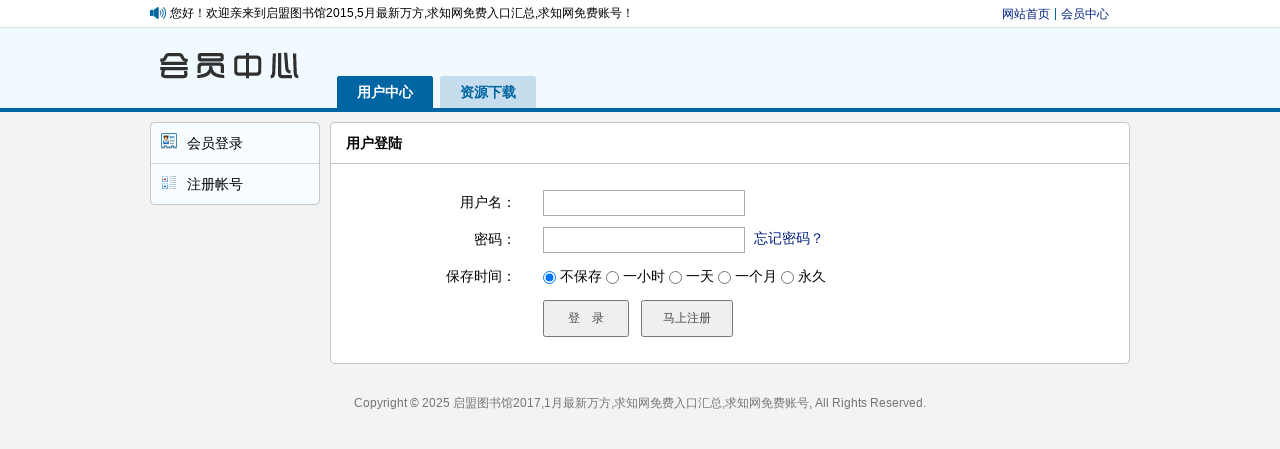

--- FILE ---
content_type: text/html; charset=utf-8
request_url: http://mv616.xyz/e/member/login/
body_size: 3035
content:

<!DOCTYPE html PUBLIC "-//W3C//DTD XHTML 1.0 Transitional//EN" "http://www.w3.org/TR/xhtml1/DTD/xhtml1-transitional.dtd">
<html xmlns="http://www.w3.org/1999/xhtml">
<head>
    <meta http-equiv="content-type" content="text/html;charset=utf-8" />
    <title>会员中心</title>
    <meta name="keywords" content=""/>
    <meta name="description" content=""/>
    <link rel="shortcut icon" type="image/ico" href="/favicon.ico" />
   <link rel="stylesheet" href="http://www.caj11.com/skin/member/css/membercss.css" />
    <script type="text/javascript" src="/skin/qimeng/js/jquery.min.js"></script>
    <script type="text/javascript" src="/skin/qimeng/js/cj-lib.js"></script>
    <script type="text/javascript" src="/skin/qimeng/js/cj-common.js"></script>

<style>
.inputsmt {padding: 8px 20px;vertical-align: middle;font-size: 1em;margin: 0;font-family: tahoma, arial, simsun, sans-serif;color: #484848;}
.inputxt2{height: 20px;border: 1px solid #cccccc;}

a				{ text-decoration: none; color: #002080 }
a:hover				{ text-decoration: underline }
body				{ font-size: 9pt; }
table				{ font: 9pt Tahoma, Verdana; color: #000000}/*tab字体颜色*/
input,select,textarea	                                { font: 9pt Tahoma, Verdana; font-weight: normal; }
select				{ font: 10pt Tahoma, Verdana; font-weight: normal; }
.category				{ font: 9pt Tahoma, Verdana; color: #000000; background-color: #fcfcfc }
.singleborder			{ font-size: 0px; line-height: 1px; padding: 0px; background-color: #f8f8f8 }
.bold				{ font-weight: bold }

/*修改主要色调*/
.header1				{ font: 9pt Tahoma, Verdana; color: #000000; font-weight: bold; background-color: #D4EDEF}/*008a7e-4FB4DE*/
.header1 a				{ color: #ffffff}
.tableborder1			{ background: #d0eadf; border: 1px solid #008a00} 
.header2                                                    { margin-bottom: 10px; background: #f0faff; border-bottom: 4px solid #0065a3; }

/*分页样式*/
.epages{margin:3px 0;font:11px/12px Tahoma}
.epages *{vertical-align:middle;}
.epages a{padding:1px 4px 1px;border:1px solid #A6CBE7;margin:0 1px 0 0;text-align:center;text-decoration:none;font:normal 12px/14px verdana;}
.epages a:hover{border:#659B28 1px solid;background:#f3f8ef;text-decoration:none;color:#004c7d}
.epages input{margin-bottom:0px;border:1px solid #659B28;height:15px;font:bold 12px/15px Verdana;padding-bottom:1px;padding-left:1px;margin-right:1px;color:#659B28;}
</style>


</head>
<body>
<div class="container">
<div class="topbar">
    <div class="cleafix inner">
        <div class="notification">
            <ul id="j-rollingnews">
     <li>您好！欢迎亲来到启盟图书馆2015,5月最新万方,求知网免费入口汇总,求知网免费账号！</li>
</ul>
        </div>
        <ul class="accountlink">
            <li class="item-user">
            </li>
            <li class="item-notice">   </li> <li><a href="/">网站首页</a></li> <li class="item-logout"><a href="/e/member/cp/">会员中心</a></li>
        </ul>
    </div>
</div>
<div class="header">
    <div class="cleafix inner">
<h1 class="logo"><a href="/" rel="home" title="启盟图书馆2015,5月最新万方,求知网免费入口汇总,求知网免费账号">启盟图书馆2015,5月最新万方,求知网免费入口汇总,求知网免费账号</a></h1>

        <ul class="nav">
	            <li><a href="/e/member/cp/" class="current"><span>用户中心</span></a></li>	
            <li><a href="/"><span> 资源下载</span></a></li>
	        </ul>

</div>

</div>

<div class="clearfix main">

<div class="aside">

<ul class="asidenav">
	<li class="first-child"><a href="/e/member/login/"><em class="ic-2">.</em>会员登录</a></li>
<li class="last-child"><a href="/e/member/register/?groupid=1"><em class="ic-9">.</em>注册帐号</a></li>
	
</ul>

</div>  <style>
.inputxt{border: 1px solid #a5aeb6;width: 196px;padding: 4px 2px;font-size:14px;}
.inputxt1{border: 1px solid #a5aeb6;width: 50px;padding: 4px 2px;font-size:14px;}
.inputsmt{padding: 8px 20px;vertical-align: middle;font-size: 1em;margin: 0;font-family: tahoma, arial, simsun, sans-serif;color: #484848;}
.tableborder{margin-top:10px;}
.txt14{font-size:14px;margin-right: 20px;}
.txt15{font-size:14px;margin-left: 20px;color: #FF0000}
</style>
<div class="content">
        <div class="pwrap">
            <div class="phead">
                <h3 class="ptitle">用户登陆<font color=red></font></h3>
            </div>
            <div class="pbody">
                <div class="pbox">
<div class="clearfix datacontrol">
<table width="100%" border="0" align="center" cellpadding="3" cellspacing="1" class="tableborder">
  <form name="form1" method="post" action="../doaction.php">
    <input type=hidden name=ecmsfrom value="">
    <input type=hidden name=enews value=login>
	<input name="tobind" type="hidden" id="tobind" value="0">
        <tr bgcolor="#FFFFFF"> 
       <td width='25%' height="30" bgcolor="#FFFFFF"> <div align='right' class="txt14">用户名：</div></td>
       <td width='75%' height="30" bgcolor="#FFFFFF"> <input name='username' class="inputxt" type='text' id='username' maxlength='30'></td>
	  	</td>
    </tr>
    <tr bgcolor="#FFFFFF"> 
      <td height="30" bgcolor="#FFFFFF"><div align='right' class="txt14">密码：</div></td>
      <td height="30" bgcolor="#FFFFFF"><input name='password' class="inputxt" type='password' id='password' maxlength='20'>
        &nbsp;&nbsp;<a href="../GetPassword/" target="_blank" class="txt14">忘记密码？</a></td>
    </tr>
	 <tr bgcolor="#FFFFFF">
 <td height="30" bgcolor="#FFFFFF"> <div align='right' class="txt14">保存时间：</div></td>
      <td height="30" class="txt14">
	  <input name=lifetime type=radio value=0 checked>
        不保存
	    <input type=radio name=lifetime value=3600>
        一小时 
        <input type=radio name=lifetime value=86400>
        一天 
        <input type=radio name=lifetime value=2592000>
        一个月
<input type=radio name=lifetime value=315360000>
        永久 </td>
    </tr>
        <tr bgcolor="#FFFFFF"> 
      <td height="40">&nbsp;</td>
      <td height="40"><input type="submit" class="inputsmt" name="Submit" value=" 登    录 ">&nbsp;&nbsp;&nbsp; <input type="button" name="button" class="inputsmt" value="马上注册" onclick="parent.location.href='/e/member/register/?groupid=1';"></td>
    </tr>
	</form>
  </table>
                        </div>
</div>

 </div>
            </div>
        </div>

      
</div>
</div>  <div class="footer">

            <p>Copyright &copy; <script type="text/javascript">copyright=new Date();update=copyright.getFullYear();document.write(""+ update + "");</script> 启盟图书馆2017,1月最新万方,求知网免费入口汇总,求知网免费账号, All Rights Reserved. </p>

        </div>

    </div>

</body>

</html>

--- FILE ---
content_type: text/css
request_url: http://www.caj11.com/skin/member/css/membercss.css
body_size: 31471
content:
 @import url(common.css);

html {

	overflow-y: scroll;

	}

.clear {

	clear: both;

	}

/*==== COMMON ============*/

.line {

	margin: 10px 0;

	border-top: 1px solid #dee4e8;

	height: 0;

	overflow: hidden;

	}

/*= Dropdown menu =*/

.dropdownwrap {

	float: left;

	height: 1em;

	}

.dropdown {

	position: relative;

	z-index: 10;

	margin: -6px 0 0 0;

	padding: 6px;

	}

.dropdown .dropdown-toggle, .dropdown .dropdown-toggle:link, .dropdown .dropdown-toggle:visited {

	color: #000;

	padding-right: 10px;

	text-decoration: none;

	background: url(../images/arrow_black.gif) no-repeat 100% 50%;

	}

.dropdown .dropdown-menu {

	display: none;

	margin-top: 5px;

	}

.dropdown .dropdown-menu a, .dropdown .dropdown-menu a:link, .dropdown .dropdown-menu a:visited {

	display: block;

	line-height: 1.8;

	color: #666;

	}

.dropdown:hover, .dropdown-hover {

	padding: 5px;

	border: 1px solid #c4cccf;

	background: #fff;

	-moz-box-shadow: 0 2px 2px rgba(0,0,0,0.3);

	-webkit-box-shadow: 0 2px 2px rgba(0,0,0,0.3);

	box-shadow: 0 2px 2px rgba(0,0,0,0.3);

	}

.dropdown:hover .dropdown-menu, .dropdown-hover .dropdown-menu {

	display: block;

	}

.multimenu {

	float: left;

	position: relative;

	}

.multimenu p {

	padding: 2px 9px 1px 8px;

	float: left;

	height: 21px;

	line-height: 22px;

	position: relative;

	z-index: 4;

	}

.multimenu-hover p {

	padding: 1px 7px 0;

	background: #F3F3F3;

	border: #C6C6C6 solid;

	border-bottom: none;

	border-width: 1px 2px 1px 1px;

	}

.multimenu .child {

	position: absolute;

	background: #F3F3F3;

	border: #C6C6C6 solid;

	border-width: 1px 2px 2px 1px;

	z-index: 3;

	visibility: hidden;

	top: 22px;

	left: 0;

	}

.multimenu-hover .child {

	visibility: visible;

	}

.multimenu .child .list {

	padding: 4px 1px;

	}

.multimenu .child .list a {

	display: block;

	height: 24px;

	line-height: 24px;

	padding: 0 6px;

	}

.multimenu .child .list a:hover, .multimenu .child .list a:active {

	background: #fff;

	text-decoration: none;

	}

.multimenu .child .list a.current {

	background: #fff url(../images/multimenu-current.gif) no-repeat 100% 8px;

	text-decoration: none;

	}

.multimenu p a {

	display: block;

	color: #000 !important;

	text-decoration: none !important;

	padding-right: 12px;

	background: url(../images/arrow_black.gif) no-repeat 100% 8px;

	}

.multimenu-oldtablefix {

	position: relative;

	height: 18px;

	}

.multimenu-oldtablefix .multimenu {

	position: absolute;

	top: -3px;

	left: -5px;

	}

.focus_enter{

	position:relative;	

	}	

.focus_enter .focus_prompt{

	position:absolute;

	width:230px;

	padding:10px;

	-webkit-border-radius: 4px;

	-moz-border-radius: 4px;

	border-radius: 4px;

	-webkit-box-shadow: #c6bfbd 2px 2px 3px;

	-moz-box-shadow: #c6bfbd 2px 2px 3px;

	box-shadow: #c6bfbd 2px 2px 3px;

	background:#ffebe8;

	border:1px solid #ebb5ac;

	bottom:27px;

	}

.focus_enter .focus_prompt p{

	word-break:break-all;

	line-height:18px;	

	}

.focus_enter .focus_prompt .triangle_icon{

	position:absolute;

	display:inline-block;

	width:13px;

	height:7px;

	background:url(../images/triangle_icon.png) no-repeat;

	top:100%;

	}			

.segments {

	display: block;

	float: left;

	height: 22px;

	line-height: 22px;

	border: 1px solid #b3c6d1;

	margin: 0 5px 0 0;

	color: #0065a3;

	background: url(../images/segments.png) repeat-x;

	}

.segments label {

	float: left;

	padding: 0 5px;

	border-left: 1px solid #b3c6d1;

	cursor: pointer;

	}

.segments label input {

	display: none;

	}

.segments .segments-first {

	border: 0;

	}

.segments .gray {

	color: #999;

	background: url(../images/segments.png) repeat-x 0 -44px;

	}

.segments .current {

	color: #fff;

	background: url(../images/segments.png) repeat-x 0 -22px;

	}

.popupmenu {

	position: absolute;

	top: 0;

	background: #fff;

	border: 1px solid #c8c8c8;

	}

.popupmenu a, .popupmenu a:link, .popupmenu a:visited {

	display: block;

	padding: 0 10px;

	color: #666;

	text-decoration: none;

	}

.popupmenu a:hover, .popupmenu a:active {

	background-color: #f3f3f3 !important;

	}

.popupmenu .add, .popupmenu .add:link, .popupmenu .add:visited {

	padding-left: 25px;

	background: url(../images/add.gif) no-repeat 5px 50%;

	}

/*= Panel =*/

.pwrap {

	margin-bottom: 10px;

	background: #fff url(../images/block-border.png) repeat-y -800px 0;

	}

.main .content .pwrap {

*margin-bottom:0;

*margin-top:10px;

	}

.pwrap .phead {

	padding: 7px 16px 6px;

	border-bottom: 1px solid #c6c6c6;

	background: url(../images/block-border.png) no-repeat 0 0;

	}

.pwrap .phead-withtab {

	padding: 10px 15px 0;

	border-bottom: none;

	position: relative;

	}

.pwrap .phead .ptitle {

	float: left;

	font-size: 14px;

	line-height: 2;

	}

.pwrap .phead .ptitle-extra {

	font-weight: 100;

	font-size: 12px;

	}

.pwrap .pextra-2 {

	float: left;

	line-height: 28px;

	}

.pwrap .pextra {

	float: right;

	line-height: 28px;

	}

.pwrap .phead-withtab .pextra {

	position: absolute;

	right: 15px;

	top: 6px;

	}

.pwrap .pextra .add {

	display: inline-block;

	height: 28px;

	padding: 0 10px 0 20px;

	background: #dcebf4 url(../images/add.gif) no-repeat 3px 50%;

	}

.pwrap .pextra .add:link, .panel .pextra .add:visited {

	text-decoration: none;

	}

.pwrap .pbody {

	padding: 0 1px 1px;

	background: url(../images/block-border.png) no-repeat -1600px 100%;

	}

.pwrap .pbox {

	padding: 10px 15px;

	}

.pwrap .pbox1 {

	padding: 10px 0px;

	}

.pwrap .pboxtg {

	padding: 10px 15px;

	}

.pwrap .pboxpd {

	padding: 10px 15px;

	}

.pwrap .pbox-shaddow {

	background: url(../images/pbox-shaddow.png) repeat-x 0 0;

	}

.pwrap .pfoot {

	display: none;

	}

.pwrap .phead, .pwrap .pbody {

	zoom: 1;

	}

.pwrap .phead:after, .pwrap .pbody:after {

	content: ".";

	display: block;

	height: 0;

	clear: both;

	overflow: hidden;

	visibility: hidden;

	}

.pwrap .pbody .box-attention {

	border: 1px #FAE2B9 solid;

	padding: 8px 10px;

	background: #FFFFE3;

	border-radius: 5px;

	margin-bottom: 10px;

	position: relative;

	}

.pwrap .pbody .box-attention .icon {

	padding: 0 0 0 22px;

	}

.pwrap .pbody .box-attention .icon-tip {

	background: url(../images/icon-tip.png) no-repeat 0 0;

	}

.pwrap .pbody .box-attention .close {

	display: block;

	width: 20px;

	height: 20px;

	background: url(../images/menu.gif) no-repeat -6px -114px;

	text-indent: -9999px;

	position: absolute;

	right: 7px;

	top: 7px;

	}

.pwrap .pbody .box-attention-help {

	border-color: #C5D8E8;

	padding-left: 32px;

	background: #F2F8FD url(../images/info.gif) no-repeat 10px 8px;

	}

.pwrap .pbody .articlewrap {

	line-height: 200%;

	padding: 10px;

	}

.pwrap .pbody .articlewrap p {

	padding-bottom: 1em;

	}

.pwrap .split-2 {

	width: 376px;

	}

/*= Ajax loading =*/

.ajaxloading {

	padding: 10px;

	color: #666;

	white-space: nowrap;

	}

.ajaxloading span {

	padding-left: 20px;

	background: url(../images/ajaxloading.gif) no-repeat 0 50%;

	}

/*= Nodata =*/

.nodata {

	padding: 50px 10px;

	color: #999;

	text-align: center;

	position: relative;

	}

.nodata-simple {

	padding: 175px 0;

	text-align: center;

	}

.pwrap .pbody .notfound {

	padding: 70px 0 100px;

	color: #999;

	font-size: 14px;

	text-align: center;

	position: relative;

	}

.nodata .btn-highlight, .pwrap .pbody .notfound .btn-highlight {

	display: block;

	width: 110px;

	height: 36px;

	background: url(../images/highlight-btn.gif) no-repeat 0 0;

	text-indent: -9999px;

	position: absolute;

	}

.nodata .btn-highlight {

	top: -79px;

	right: -5px;

	*top:-82px;

	*right:-3px;

	_right: -5px;

	}

.pwrap .pbody .notfound .btn-highlight {

	top: -92px;

	right: -4px;

*top:-95px;

	_right: 12px;

	}

 @media screen and (-webkit-min-device-pixel-ratio:0) {

.pwrap .pbody .notfound .btn-highlight {

	top: -91px;

	}

}

/*= Data Table =*/

.datatablewrap {

	margin: 0 -15px;

	padding: 0 15px;

	background: url(../images/bg_datatable.gif) repeat-x 0 1px;

	}

.datatable {

	width: 100%;

	margin-bottom: 10px;

	}

.datatable th, .datatable td {

	padding: 6px 5px;

	border-bottom: 1px solid #ccc;

	word-break: break-all;

	word-wrap: break-word;

	}

.datatable caption {

	display: none;

	}

.datatable .noticestate {

	width: 70px;

	text-align: center;

	}

.datacontrol {

	margin-bottom: 10px;

	}

.datacontrol2 {

	margin-bottom: 10px;

	padding:0 15px;

	}

.datafilter a {

	float: left;

	margin-right: 4px;

	padding-right: 9px;

	background: url(../images/datafilter.png) no-repeat 100% -50px;

	text-decoration: none !important;

	}

.datafilter a span {

	float: left;

	height: 23px;

	line-height: 23px;

	padding: 0 0 0 9px;

	background: url(../images/datafilter.png) no-repeat 0 -75px;

	}

.datafilter a:hover, .datafilter a:active, .datafilter a.current {

	color: #a32100;

	background-position: 100% -100px;

	}

.datafilter a:hover span, .datafilter a:active span, .datafilter a.current span {

	background-position: 0 -125px;

	}

.datafilter .disable {

	color: #999 !important;

	background-position: 100% 0 !important;

	}

.datafilter .disable span {

	background-position: 0 -25px !important;

	}

#each_radio {

	line-height: 25px;

	}

.show_category{

	height:35px;

	line-height:35px;

	border-bottom:1px solid #e9e9e9;

	margin-bottom:12px;	

	}

.show_category strong{

	font-size:14px;

	color:#676767;

	float:left;

	}

.show_category .dataform{

	padding-top:4px;	

	}

.new_notice{

	width:285px;

	height:72px;

	overflow:hidden;

	}	

.new_notice p{

	height:24px;

	line-height:24px;

	overflow:hidden;

	color:#999;

	}

.new_notice p .user_txt{

	width:62px;

	overflow:hidden;

	float:left;

		

	}					

.dataform .item {

	display: block;

	float: left;

	line-height: 24px;

	}

.dataform .item_margin{

	margin-right:4px;	

	}	

.dataform .item-1 {

	margin-right: 0;

	}

.dataform .text, .dataform select {

	padding: 3px 5px;

	border: 1px solid #c8c8c8;

	}

.dataform .text {

	width: 100px;

	}

.dataform .btn {

	display: inline-block;

	height: 23px;

	line-height: 23px;

	background: url(../images/datafilter.png) no-repeat 0 -75px;

	}

.dataform .button {

	border: 0;

	height: 23px;

	padding: 0 9px;

	vertical-align: top;

	color: #0065a3;

	background: url(../images/datafilter.png) no-repeat 100% -50px;

	}

.dataform .datepick input {

	float: left;

	margin-right: 4px;

	padding: 4px 5px 3px;

	color:#999;

	}

.dataform .datepick .trigger {

	display: block;

	float: left;

	width: 16px;

	height: 16px;

	margin-top: 4px;

	overflow: hidden;

	background: url(../images/calendar.gif) no-repeat 0 0;

	text-indent: -9999px;

	}

.dataform img.captcha {

	border: 1px solid #ddd;

	display: block;

	height: 22px;

	cursor: pointer;

	}

.attention-error {

	border: 1px #FFE79C solid;

	padding: 5px 10px 5px 25px;

	background: #FFFAEA url(../images/error.gif) no-repeat 5px 50%;

	}

.datacontrol .category a, .datacontrol .category strong {

	margin-right: 10px;

	}

.datacontrol .category a {

	color: #999;

	}

.datacontrol .category a:hover {

	}

.datacontrol .sortbar {

	padding-bottom: 5px;

	}

.datacontrol .sortbar .multimenu-first {

	margin-left: -8px;

	}

.datacontrol-options label {

	margin-right: 10px;

	}

.data-keywords {

	line-height: 26px;

	margin-bottom: 10px;

	}

.data-keywords .title {

	display: inline-block;

	height: 26px;

	padding: 1px 0 1px 18px;

	background: url(../images/ico-keywords.png) no-repeat 0 6px;

	}

.data-keywords a {

	display: inline-block;

	padding: 0 7px 0 6px;

	border: 1px #C5DDEC solid;

	}

.data-keywords a.current, .data-keywords a:hover, .data-keywords a:active {

	background: #FAE2B9;

	border-color: #DEBB7F;

	color: #774B05;

	text-decoration: none;

	}

.datacontrol .cate-btn .title {

	display: block;

	float: left;

	line-height: 26px;

	}

.datacontrol .cate-btn .opt {

	display: block;

	float: left;

	padding: 0 9px;

	height: 24px;

	line-height: 24px;

	border: 1px #E8E8E8 solid;

	background: #fff;

	color: #999;

	margin-right: 7px;

	margin-bottom: 4px;

	}

.datacontrol .cate-btn .current {

	padding-left: 22px;

	background: #F3F3F3 url(../images/menu.gif) no-repeat -4px -172px;

	border-color: #cbcbcb;

	color: #555;

	}

.datacontrol .cate-btn .add {

	display: block;

	float: left;

	height: 28px;

	padding: 0 10px 0 20px;

	background: #dcebf4 url(../images/add.gif) no-repeat 3px 50%;

	line-height: 28px;

	}

.datacontrol .cate-btn .add:link, .panel .pextra .add:visited {

	text-decoration: none;

	}

.datacontrol .baiduinfo {

	line-height: 24px;

	}

.datacontrol .baidurank {

	display: inline-block;

	padding-right: 51px;

	background-repeat: no-repeat;

	background-position: 100% 2px;

	margin-right: 10px;

	}

.datacontrol .baidurank .rank {

	display: none;

	}

.tablecaption {

	margin: 0 -15px 0;

	padding: 0 15px 10px;

	border-bottom: 1px solid #c4cccf;

	}

.table-2 {

	width: 100%;

	margin-bottom: 10px;

	table-layout: fixed;

	}

.table-2 caption {

	height: 30px;

	line-height: 30px;

	overflow: hidden;

	background: #EDF1F3;

	border: 1px #DDE3E6 solid;

	padding: 0 5px;

	color: #025181;

	}

.table-2 caption .return {

	padding-left: 20px;

	background: url(../images/back.gif) no-repeat 0 7px;

	}

.table-2 th, .table-2 td {

	border-bottom: 1px solid #ddd;

	word-break: break-all;

	word-wrap: break-word;

	}

.table-2 th {

	color: #666;

	z-index:6;

	}

.table-2 tr.even td {

	background: #F6FCFF;

	}

.table-2 tr.hover td, .table-2 tr.selected td {

	background: #FEF9BC;

	}

.table-2 .box {

	padding: 6px 5px;

	}

.table-2 .unknown_pos{

	position:relative;

	z-index:99;	

	}	

.table-2 .unknown_pos .unknown_box{

	position:absolute;

	left:56%;

	top:0px;

	_top:1px;

	+top:-4px;

	}

.table-2 .unknown_pos .unknown_box .unknown_main{

	top:-201px;

	left:-40px;

	width:160px !important;

	padding:10px;

	}

.table-2 .unknown_pos .unknown_box .unknown_main p{

	line-height:20px !important;	

	}	

.table-2 .unknown_pos .unknown_box .unknown_icon{

	left:2px;	

	}			

.table-2 .box-compact {

	padding-left: 0;

	padding-right: 0;

	}

.table-2 .box-center {

	text-align: center;

	}

.table-2 .box-center .fixed_width{

	display:inline-block;

	width:25px;

	text-align:center;

	font-weight:500;	

	}	

.table-2 .box-right {

	text-align: right;

	}

.table-2 .box-wide {

	padding-left: 15px;

	padding-right: 15px;

	}

.table-2 .box-center .not_update,

.table-2 .box-center .exist_update,

.table-2 .box-center .curren_show{

	display:inline-block;

	width:20px;

	height:15px;

	cursor:pointer;

	position:relative; 

	left:7px;

	top:3px;

	*top:0;

	background:url(../images/statements_update_icon.png) no-repeat;	

	}		

.table-2 .box-center .curren_show{

	background-position:0 -15px;	

	}

.table-2 .box-center .exist_update{

	background-position:0 -30px;	

	}	

.table-2 .curren_click{

	display:table-row;

	display:none;	

	}

.table-2 tr.even_back{

	background:#fbfaf8;

	}		

.table-2 .curren_click_box h3{

	height:35px;

	line-height:35px;

	padding:10px;

	font-weight:500;

	}

.table-2 .curren_click_box h3 .floatleft{

	font-size:14px;

	font-weight:bold;	

	}

.table-2 .curren_click_box .floatright .btn_sub{

	padding:3px 10px;

	text-align:center;

	border:medium none;

	background:none;

	font-weight:500;

	color:#0065a3;

	-webkit-border-radius:2px;

	-moz-border-radius:2px;

	border-radius:2px;	

	width: auto;

    _width: 0;

    overflow:visible !ie;

	}

.table-2 .curren_click_box .floatright .curren_sub{

	background:#d7e6ef;	

	}	

.table-2 .curren_click_box .floatright .time_txt{

	font-weight:500;

	width:145px;

	padding:0 22px 0 7px;

	height:21px;

	line-height:21px;

	}	

.table-2 .curren_click_box .floatright .time_date{

	display:inline-block;

	width:16px;

	height:16px;

	background:url(../images/calendar.gif) no-repeat;

	cursor:pointer;

	margin-left:-8%;

	*margin-left:-25px;

	border:medium none;

	}					

span.unfold_show, span.unfold_update, span.unfold_no {

	display: inline-block;

	width: 24px;

	height: 15px;

	overflow: hidden;

	position: relative;

	top: 2px;

	cursor:pointer;

	}

.table-2 .box-center span.unfold_show {

	background: url(../images/statements_update_icon.png) no-repeat 0 -15px;

	}

.table-2 .box-center span.unfold_no {

	background: url(../images/statements_update_icon.png) no-repeat;

	}

.table-2 .box-center span.unfold_update {

	background: url(../images/statements_update_icon.png) no-repeat 0 -30px;

	}

.table-2 td.change {

	cursor: pointer;

	}

a.none_hover:hover {

	text-decoration: none;

	cursor: text;

	}

.table-2 .box-editable {

	padding-top: 3px;

	padding-bottom: 3px;

	line-height: 24px;

	}

.table-2 .box-editable .edit-container {

	display: inline-block;

	padding-right: 20px;

	}

.table-2 .box-editable .edit-container-ok {

	background: url(../images/valid.gif) no-repeat 100% 50%;

	}

.table-2 .box-editable .ipt-edit {

	padding: 3px 3px 2px;

	border: 1px solid #c8c8c8;

	-moz-box-shadow: inset 0 1px 2px rgba(0,0,0,0.2);

	-webkit-box-shadow: inset 0 1px 2px rgba(0,0,0,0.2);

	box-shadow: inset 0 1px 2px rgba(0,0,0,0.2);

	}

.table-2 .box-editable .ipt-disabled {

	background: #efefef;

	}

.table-2 .greyhead th {

	background: #EDF1F3;

	color: #666;

	border: #DDE3E6 solid;

	border-width: 1px 0;

	}

.table-2 .greyhead .first {

	border-left: 1px #DDE3E6 solid;

	}

.table-2 .greyhead .last {

	border-right: 1px #DDE3E6 solid;

	}

.table-2 .greyhead2 th {

	height: 33px;

	background: #EDF1F3 url(../images/rival-thead.gif) repeat-x 0 0;

	color: #666;

	border: none;

	}

.table-2 th.split, .table-2 td.split {

	border-right: 1px #ddd solid;

	}

.table-2 .up {

	display: inline-block;

	padding-right: 10px;

	background: url(http://www.chaoji.com/seo/template/default/images/arrow-up.png) no-repeat 100% 4px;

	}

.table-2 .down {

	display: inline-block;

	padding-right: 10px;

	background: url(http://www.chaoji.com/seo/template/default/images/arrow-down.png) no-repeat 100% 5px;

	}

.table-2 th form, .table-2 th .box-form {

	padding-left: 5px;

	*padding-top:1px;

	}

.table-2 th form .item, .table-2 th .box-form .item {

	display: block;

	float: left;

	margin-right: 6px;

	line-height: 24px;

	}

.table-2 th form .item-1, .table-2 th .box-form .item-1 {

	margin-right: 0;

	}

.table-2 th form .text, .dataform select, .table-2 th .box-form .text {

	padding: 3px 5px;

	border: 1px solid #c8c8c8;

	}

.table-2 th form .text, .table-2 th .box-form .text {

	width: 100px;

	}

.table-2 th form .btn, .table-2 th .box-form .btn {

	display: inline-block;

	height: 23px;

	line-height: 23px;

	background: url(../images/datafilter.png) no-repeat 0 -25px;

	}

.table-2 th form .button, .table-2 th .box-form .button {

	border: 0;

	height: 23px;

	padding: 0 9px;

	vertical-align: top;

	color: #666;

	background: url(../images/datafilter.png) no-repeat 100% 0;

	}

.table-2 td.split . box-center a{

	padding-right:20px;	

	}	

.table-seo-general {

	position: relative;

	}

.unknown_main, span.unknown, span.unknown_icon {

	position: absolute;

	}

span.unknown, span.unknown_icon {

	float: left;

	}

span.unknown {

	text-indent: -9999px;

	width: 28px;

	height: 32px;

	background: url(../images/unknown.gif) no-repeat 3px 7px;

	cursor: pointer;

	z-index:899;

	}

span.unknown_icon {

	width: 15px;

	height: 7px;

	background: url(../images/unknown_icon.png) no-repeat;

	*background: url(../images/unknown_icon.gif) no-repeat;

	top: 0px;

	left: 70px;

	z-index: 99;

	}

.unknown_main {

	width: 205px;

	top: -61px;

	left: 0;

	border: 1px solid #839bb9;

	background: #FFF;

	padding: 5px;

	-webkit-border-radius: 4px;

	-moz-border-radius: 4px;

	border-radius: 4px;

	-webkit-box-shadow: #666 1px 1px 2px;

	-moz-box-shadow: #666 1px 1px 2px;

	box-shadow: #666 1px 1px 2px;

	}

.unknown_main p {

	line-height: 25px;

	color: #666;

	text-align: left;

	}

.unknown_main p a {

	color: #0065a3;

}

#unknown_pos {

	position: relative;

	left: 86px;

	top: -24px;

	_left: 28px; /*IE6*/

	_top: -24px; /*IE6*/

	z-index:100;

	}

#unknown_pos .unknown_main {

	left: -150px;

	}

#unknown_pos span.unknown {

	left: 0;

	}

#unknown_pos span.unknown_icon {

	left: 3px;

	}

.unknown_icon, .unknown_main {

	display: none;

	}

table .lightlinks a {

	color: #96BAD0;

	font-family: "simsun" !important;

	}

table .lightlinks a:hover, table .lightlinks a:active {

	color: #0065A3;

	text-decoration: none;

	}

.table-2 .split-row li {

	padding: 4px 6px;

	border-bottom: 1px #ddd solid;

	}

.table-2 .split-row li.item-last {

	border-bottom: none;

	}

.table-2 th .sort {

	display: block;

	}

.table-2 th .sort:hover .inner, .table-2 th .sort:active .inner {

	text-decoration: underline !important;

	}

.table-2 th .sort .inner {

	display: inline-block;

	background-repeat: no-repeat;

	background-position: 100% 50%;

	}

.table-2 th .sort-desc .inner {

	background-image: url(../images/datatable-sort-desc.gif);

	}

.table-2 th .sort-asc .inner {

	background-image: url(../images/datatable-sort-asc.gif);

	}

/*= Pagination =*/

.pagination .note {

	padding: 4px 0;

	float: left;

	}

.pagination-inner {

	float: right;

	}

.pagination-inner a, .pagination-inner .item {

	display: block;

	float: left;

	margin-left: 5px;

	_display: inline;

	}

.pagination-inner a {

	padding: 0 6px;

	line-height: 24px;

	color: #000;

	background: #fff;

	border: 1px solid #dcdcdc;

	}

.pagination-inner a.current, .pagination-inner a:hover, .pagination-inner a:active {

	border-color: #c8c8c8;

	background: #dcdcdc;

	text-decoration: none;

	}

.pagination-inner .item {

	line-height: 26px;

	}

.pagination-inner .item-1 {

	margin-left: 0;

	}

.pagination-inner input.text {

	padding: 3px 5px;

	border: 1px solid #c8c8c8;

	width: 24px;

	}

.pagination-inner .btn {

	display: inline-block;

	height: 23px;

	line-height: 23px;

	background: url(../images/datafilter.png) no-repeat 0 -75px;

	}

.pagination-inner .button {

	border: 0;

	height: 23px;

	padding: 0 9px;

	vertical-align: top;

	color: #0065a3;

	background: url(../images/datafilter.png) no-repeat 100% -50px;

	}

.pagination .accesskey {

	clear: both;

	text-align: right;

	color: #999;

	line-height: 250%

	}

.pagination .export {

	display: inline-block;

	height: 26px;

	line-height: 26px;

	padding-left: 20px;

	background: url(../images/export.png) no-repeat 0 5px;

	}

/*= Pagetab =*/

.pagetab-wrap {

	margin: 0 0px 10px;

	*width:783px;	  /*IE6 IE7*/

	*float:left;  	  /*IE6 IE7*/

	*display:inline;  /*IE6 IE7*/

	height: 30px;

	background: url(../images/tab-line.gif) repeat-x 0 100%;

	padding-right: 15px;

	}

.pwrap .phead-withtab .pagetab-wrap {

	margin-bottom: 0;

	}

* html .pagetab-wrap {

	overflow: hidden;

	} 

.pagetab {

	float: left;

	padding-left: 15px;

	}

.pagetab li {

	float: left;

	margin-right: 5px;

	}

.pagetab a {

	float: left;

	display: block;

	height: 28px;

	line-height: 28px;

	padding: 0 13px;

	background: #e6f3fa;

	border: solid #c3d4de;

	border-width: 1px 1px 0;

	cursor: pointer;

	-moz-border-radius: 3px 3px 0 0;

	-webkit-border-radius: 3px 3px 0 0;

	border-radius: 3px 3px 0 0;

	}

.pagetab a:link, .pagetab a:visited {

	text-decoration: none;

	}

.pagetab a.current, .pagetab a.current:link, .pagetab a.current:visited {

	height: 29px;

	line-height: 29px;

	font-weight: bold;

	color: #000;

	background: #fcfdfd;

	}

.pagetab-wrap .helptip {

	display: inline-block;

	height: 24px;

	line-height: 24px;

	padding-left: 20px;

	background: url(../images/helptip-2.gif) no-repeat 0 4px;

	}

/*= Form =*/

.form .caption {

	height: 30px;

	line-height: 30px;

	overflow: hidden;

	background: #EDF1F3;

	border: 1px #DDE3E6 solid;

	padding: 0 10px;

	color: #025181;

	margin-bottom: 20px;

	}

.form .caption .j-striction {

	float: left;

	color: #0065A3;

	padding-right: 15px;

	background: url(../images/arrow_black.gif) no-repeat 100% 13px;

	cursor: pointer;

	}

.formrow, .form .row {

	margin: 0 0 10px 0;

	padding: 0 0 0 80px;

	line-height: 2;

	zoom: 1;

	}

.formrow:after, .form .row:after {

	content: ".";

	display: block;

	height: 0;

	clear: both;

	overflow: hidden;

	visibility: hidden;

	}

.form .row-button {

	margin: 0 -10px;

	padding: 10px 10px 0 80px;

	border-top: 1px solid #dee4e8;

	}

.formrow .label, .form .label {

	float: left;

	display: inline;

	width: 70px;

	margin-left: -80px;

	text-align: right;

	white-space: nowrap;

	}

.formrow .enter, .form .enter {

	float: left;

	width: 100%;

	margin-bottom: 5px;

	}

.form .row-entire .enter {

	float: none;

	}

.formrow .text, .formrow select, .formrow textarea, .form .text, .form select, .form textarea {

	padding: 5px;

	border: 1px solid #c8c8c8;

	-moz-box-shadow: inset 0 1px 2px rgba(0,0,0,0.2);

	-webkit-box-shadow: inset 0 1px 2px rgba(0,0,0,0.2);

	box-shadow: inset 0 1px 2px rgba(0,0,0,0.2);

	}

.formrow .text-invalid, .form .text-invalid {

	background: #ebebe4;

	color: #999;

	}

.form .compact, .formrow .compact {

	padding: 0 !important;

	}

.formrow .text, .form .text {

	width: 240px;

	}

.formrow select, .form select {

	padding: 3px;

	}

.formrow .captcha img, .form .captcha img {

	cursor: pointer;

	}

.formrow .form-note, .form .note {

	clear: both;

	color: #999;

	margin-bottom: 5px;

	}

.formrow .options, .form .options {

	display: block;

	padding: 5px 0;

	*padding:5px 0 6px;

	line-height: 13px;

	}

.formrow .options label, .form .options label {

	margin-right: 10px;

	white-space: nowrap;

	}

.formrow .comment, .form .comment {

	float: left;

	clear: both;

	margin-top: 5px;

	padding: 2px 5px;

	background: #f3f3f3;

	border: 1px solid #cfcfcf;

	white-space: nowrap;

	}

.formrow .form-tip, .form .tip {

	display: inline-block;

	padding-left: 20px;

	background-repeat: no-repeat;

	background-position: 0 50%;

	white-space: nowrap;

	}

.formrow .tip-error, .form .tip-error {

	color: #c00;

	background-image: url(../images/error.gif);

	color: #c00;

	}

.formrow .tip-success, .form .tip-success {

	background-image: url(../images/valid.gif);

	}

.formrow .tip-alert, .form .tip-alert {

	background-image: url(../images/alert.gif);

	color: #c00;

	}

.formrow .tip-loading, .form .tip-loading {

	background-image: url(../images/loading.gif);

	color: #999;

	}

.form .enter .tip {

	background-position: 0 3px;

	}

.formrow .button, .form .button {

	display: inline-block;

	padding: 0 20px;

	height: 27px;

	line-height: 27px;

	border: 1px solid #037a01;

	color: #fff;

	background: #038d01 url(../images/bg_button.png) repeat-x 0 -100px;

	-moz-border-radius: 2px;

	-webkit-border-radius: 2px;

	border-radius: 2px;

	-moz-box-shadow: inset 0 0 0 1px rgba(255,255,255,0.3);

	-webkit-box-shadow: inset 0 0 0 1px rgba(255,255,255,0.3);

	box-shadow: inset 0 0 0 1px rgba(255,255,255,0.3);

	}

.formrow .button:link, .formrow .button:visited, .form .button:link, .form .button:visited {

	color: #fff;

	text-decoration: none;

	}

.formrow .button-gray, .form .button-gray {

	border-color: #b6b6b6;

	color: #818181;

	background-color: #eee;

	background-position: 0 -300px;

	}

.formrow .button-disable, .form .button-disable {

	display: inline-block;

	vertical-align: middle;

	height: 25px;

	line-height: 25px;

	padding: 0 10px;

	border: 1px solid #b3c6d1;

	background: #ddecf4 url(../images/bg_button_2.png) repeat-x;

	text-decoration: none;

	-moz-border-radius: 2px;

	-webkit-border-radius: 2px;

	border-radius: 2px;

	color: #999;

	}

.btnwrap {

	display: inline-block;

	height: 34px;

	font-size: 14px;

	line-height: 34px;

	background: url(../images/bg_formbtn2.png) no-repeat 0 -105px;

	text-decoration: none !important;

	}

.btnwrap .inner {

	display: inline-block;

	border: none;

	height: 34px;

	padding: 0 17px;

	vertical-align: top;

	color: #818181;

	background: url(../images/bg_formbtn2.png) no-repeat 100% -70px;

	cursor: pointer;

	}

.btnpositive {

	background-position: 0 -35px;

	}

.btnpositive_defaule{

    background: url(../images/bg_formbtn3.png) no-repeat;

    }

.add_submit_mar .btnpositive_defaule .inner{

    padding:0 30px;

    }

.btnpositive_defaule .inner{

    background: url(../images/bg_formbtn3.png) no-repeat 100% -35px;

    }    	

.btnpositive .inner {

	background-position: 100% 0;

	color: #fff;

	}

.btn-disable {

	background-position: 0 -105px;

	}

.btn-disable .inner {

	background-position: 100% -70px;

	color: #999 !important;

	cursor: default;

	}

.dialog .btnwrap, .btnwrap-s {

	height: 27px;

	font-size: 12px;

	line-height: 27px;

	background-position: 0 -224px;

	}

.dialog .btnwrap .inner, .btnwrap-s .inner {

	height: 27px;

	background-position: 100% -196px;

	}

.dialog .btnpositive, .btnpositive-s {

	background-position: 0 -168px;

	}

.dialog .btnpositive .inner, .btnpositive-s .inner {

	background-position: 100% -140px;

	color: #fff;

	}

.dialog .btn-disable {

	background-position: 0 -224px;

	}

.dialog .btn-disable .inner {

	background-position: 100% -196px;

	}

.inlinebutton, .inlinebutton:link, .inlinebutton:visited {

	display: inline-block;

	vertical-align: middle;

	height: 25px;

	line-height: 25px;

	padding: 0 10px;

	border: 1px solid #b3c6d1;

	background: #ddecf4 url(../images/bg_button_2.png) repeat-x;

	text-decoration: none;

	-moz-border-radius: 2px;

	-webkit-border-radius: 2px;

	border-radius: 2px;

	}

.inlinebutton:hover, .inlinebutton:active {

	border-color: #81abc4;

	background-position: 0 -30px;

	background-color: #bdd4e2;

	}

.inlinebutton-disable:link, .inlinebutton-disable:visited {

	color: #999;

	}

.formrow .add, .formrow .add:link, .formrow .add:visited, .form .add, .form .add:link, .form .add:visited {

	padding-left: 16px;

	background: url(../images/add.gif) no-repeat 0 50%;

	}

.picktime div {

	padding-bottom: 3px;

	}

.picktime label {

	float: left;

	height: 20px;

	line-height: 20px;

	width: 36px;

	text-align: center;

	margin: 0 3px 0 0;

	color: #fff;

	border: 1px solid #777;

	background: #999;

	cursor: pointer;

	}

.picktime label input {

	display: none;

	}

.picktime label.select {

	color: #0065A3;

	border-color: #b3c6d1;

	background: url(../images/bg_button_2.png) repeat-x;

	}

.picktime label.select:hover {

	border-color: #81abc4;

	background-position: 0 -30px;

	text-decoration: none;

	}

.form-wide .row {

	margin: 0 0 10px 0;

	padding: 0 0 0 100px;

	line-height: 2;

	zoom: 1;

	}

.form-wide .label {

	float: left;

	display: inline;

	width: 90px;

	margin-left: -100px;

	text-align: right;

	white-space: nowrap;

	}

.form .row .attention {

	border: 1px #E4E4E4 solid;

	padding: 0 8px;

	line-height: 30px;

	color: #c00;

	clear: both;

	background: #FFFFEB;

	border-radius: 5px;

	}

.form .submit {

	height: auto !important;

	height: 35px;

	min-height: 35px;

	}

.form .submit .floatleft {

	margin-right: 10px;

	}

.form .submit blockquote {

	border: 1px solid #dfdfdf;

	padding: 3px 10px 3px 32px;

	float: left;

	line-height: 24px;

	background: #fff url(../images/valid.gif) no-repeat 10px 6px;

	}

.form .submit blockquote[role="callback"] {

	border: 1px solid #a0a0a0;

	-moz-border-radius: 3px;

	-webkit-border-radius: 3px;

	border-radius: 3px;

	-moz-box-shadow: 0 0 10px #777;

	-webkit-box-shadow: 0 0 10px #777;

	box-shadow: 0 0 10px #777;

	}

.form .submit blockquote.ok {

	background-image: url(../images/valid.gif);

	}

.form .submit blockquote.failed {

	background-image: url(../images/error.gif);

	}

.form .submit blockquote.loading {

	border: none;

	padding: 4px 10px 4px 32px;

	float: left;

	line-height: 24px;

	background: url(../images/loading.gif) no-repeat 10px 8px;

	color: #999;

	}

.tableform .row {

	padding-left: 0;

	}

.form-compact .row {

	margin-bottom: 5px;

	}

.form-compact .row .enter {

	margin-bottom: 0;

	}

.popuphelp {

	position: absolute;

	margin-left: 5px;

	z-index: 100;

	padding-top: 13px;

	}

.popuphelp {

	border: 1px solid #305e81;

	padding: 10px;

	text-shadow: 0 1px 0 rgba(255,255,255,0.8);

	-webkit-border-radius: 3px;

	-moz-border-radius: 3px;

	border-radius: 3px;

	-webkit-box-shadow: inset 0 1px 0 #fff, 0 1px 3px rgba(0,0,0,0.3);

	-moz-box-shadow: inset 0 1px 0 #fff, 0 1px 3px rgba(0,0,0,0.3);

	box-shadow: inset 0 1px 0 #fff, 0 1px 3px rgba(0,0,0,0.3);

	background: #f1f1f1;

	white-space: nowrap;

	}

.popuphelp em {

	display: block;

	width: 5px;

	height: 7px;

	overflow: hidden;

	background: url(../images/helpbubble.png) no-repeat 0 -6px;

	text-indent: -9999px;

	position: absolute;

	top: 6px;

	left: -4px;

	}

.helptip {

	position: relative;

	float: left;

	margin: 2px 0 0 8px;

	display: inline;

	}

.helptip a {

	display: block;

	vertical-align: middle;

	width: 16px;

	height: 16px;

	height: 0;

	padding-top: 16px;

	overflow: hidden;

	background: url(../images/helptip.gif) no-repeat center;

	cursor: help;

	font: 0/0 sans-serif;

	color: rgba(0,0,0,0) !important;

	}

.helptip .popuphelp {

	display: none;

	}

.helptip:hover .popuphelp {

	}

/*= Dialog =*/

.dialog {

	position: absolute;

	padding: 6px;

	background: transparent url(../images/dialog_shadow.png);

	}

.dialog .dialog-content {

	width: 420px;

	border: 1px solid #698ba0;

	background: #fff;

	}

.dialog .dialoghead, .dialog .dhead {

	padding: 10px;

	background: #f0faff;

	border-bottom: 1px solid #adbcc5;

	}

.dialog .dialogtitle, .dialog .dtitle {

	float: left;

	font-size: 14px;

	}

.dialog .dialogtitle .note, .dialog .dtitle .note {

	font-size: 12px;

	color: #999;

	font-weight: 100;

	margin-left: 0.3em;

	}

.dialog .dialogtitle .update, .dialog .dtitle .update {

	font-size: 12px;

	font-weight: 100;

	margin-left: 0.3em;

	}

.dialog .dialogclose, .dialog .dclose {

	float: right;

	}

.dialog .dialogclose a, .dialog .dclose a {

	display: block;

	width: 19px;

	height: 19px;

	overflow: hidden;

	text-indent: -999px;

	background: url(../images/dialog_close.gif) no-repeat;

	}

.dialog .dialogbody, .dialog .dbody {

	padding: 10px;

	}

.dialog .dialogfoot, .dialog .dfoot {

	padding: 10px 10px 10px 90px;

	border-top: 1px solid #dee4e8;

	}

.dialog .dialogfoot-center {

	padding-left: 10px;

	text-align: center;

	}

.dialog .dialogfoot .button, .dialog .dfoot .button {

	display: inline-block;

	padding: 0 20px;

	height: 27px;

	line-height: 27px;

	border: 1px solid #037a01;

	color: #fff;

	background: #038d01 url(../images/bg_button.png) repeat-x 0 -100px;

	-moz-border-radius: 2px;

	-webkit-border-radius: 2px;

	border-radius: 2px;

	-moz-box-shadow: inset 0 0 0 1px rgba(255,255,255,0.3);

	-webkit-box-shadow: inset 0 0 0 1px rgba(255,255,255,0.3);

	box-shadow: inset 0 0 0 1px rgba(255,255,255,0.3);

	}

.dialog .dialogfoot .button, .dialog .dfoot .button-gray {

	border-color: #b6b6b6;

	color: #818181;

	background-color: #eee;

	background-position: 0 -300px;

	}

.dialog .dialogfoot .button-highlight {

	border-color: #037a01;

	color: #fff;

	background-color: #038d01;

	background-position: 0 -100px;

	}

.dialog .dialoghead, .dialog .dialogbody, .dialog .dhead, .dialog .dbody {

	zoom: 1;

	}

.dialog .dialoghead:after, .dialog .dialogbody:after, .dialog .dhead:after, .dialog .dbody:after {

	content: ".";

	display: block;

	height: 0;

	clear: both;

	overflow: hidden;

	visibility: hidden;

	}

.dialog .dialog-scroll {

	overflow: auto;

	}

.dialog .dialogbody .dline, .dialog .dbody .dline {

	height: 1px;

	overflow: hidden;

	background: #DEE4E8;

	text-indent: -9999px;

	margin: 0 -10px 10px;

	}

.dialogconfirm {

	font-size: 14px;

	padding: 28px 10px 28px 80px;

	margin-top: -10px;

	min-height: 24px;

	background: url(../images/alert_48.png) no-repeat 20px 50%;

	height: auto !important;

	height: 24px;

	}

.dialogconfirm-success {

	background-image: url(../images/success_48.png);

	}

.dialogconfirm-alert {

	background-image: url(../images/alert_48.png);

	}

.dialogconfirm-error {

	background-image: url(../images/error_48.png);

	}

.dialogmsg {

	padding: 6px 10px 6px 30px;

	}

.dialogmsg-error {

	background: #ffebe8 url(../images/error.gif) no-repeat 10px 50%;

	}

.dialogmsg-alert {

	background: #fff8bb url(../images/alert.gif) no-repeat 10px 50%;

	}

.dialogmsg-success {

	background: #f2ffcf url(../images/valid.gif) no-repeat 10px 50%;

	}

.dialogmsg-infomsg {

	background: #f3f8fd url(../images/info.gif) no-repeat 10px 50%;

	}

.dialogmsg-note {

	background: #F2F8FD url(../images/info.gif) no-repeat 10px 50%;

	}

.w-dialogtips {

	float: right;

	position: relative;

	left: -50%;

	padding: 17px 0 23px;

	}

.layout-1c .w-dialogtips {

	padding: 170px 0 220px;

	}

.dialogtips {

	position: relative;

	left: 50%;

	padding: 13px 10px 7px 62px;

	background: url(../images/alert_48.png) no-repeat 0 50%;

	font-size: 14px;

	line-height: 200%;

	}

/*.w-dialogtips-2 .dialogtips{background-position:0 25px;}*/

.dialogtips-success {

	background-image: url(../images/success_48.png);

	}

.dialogtips-alert {

	background-image: url(../images/alert_48.png);

	}

.dialogtips-error {

	background-image: url(../images/error_48.png);

	}

.error_new .error_txt_new{

	font-size:12px;

	line-height:32px;	

	}

.error_new .error_txt_new a{

	text-decoration:underline;	

	}

#remind_box{

	padding:90px 80px 120px;	

	}

#remind_box p{

	line-height:22px;

	padding-left:30px;	

	}

#remind_box .margin{

	padding-bottom:25px;	

	}	

#remind_box h3{

	background:#f3f3f3;

	height:35px;

	line-height:35px;

	font-size:14px;

	text-align:center;

	width:72%;

	margin:20px auto;	

	}

#remind_box h3 .red{

	padding:0 5px;	

	}

#remind_box h3 a{

	padding-left:10px;

	font-weight:500;

	text-decoration:underline;	

	}	

#remind_box p a{

	text-decoration:underline;		

	}							

.dialogtips .small {

	line-height: 21px;

	}

.pwrap .w-dialogtips {

	padding: 100px 0 200px;

	}

.dialog .dsteps {

	text-align: center;

	}

.dialog .dsteps li {

	display: inline;

	margin: 0 20px;

	height: 14px;

	line-height: 14px;

	}

.dialog .dsteps em {

	display: inline-block;

	width: 14px;

	height: 0;

	margin-top: -1px;

	margin-right: 5px;

	padding-top: 14px;

	overflow: hidden;

	vertical-align: middle;

	background: url(../images/dialog_steps.png) no-repeat;

	}

.dialog .dsteps .step-1 {

	background-position: 0 0;

	}

.dialog .dsteps .current .step-1 {

	background-position: -14px 0;

	}

.dialog .dsteps .step-2 {

	background-position: 0 -14px;

	}

.dialog .dsteps .current .step-2 {

	background-position: -14px -14px;

	}

.dialog .dsteps .step-3 {

	background-position: 0 -28px;

	}

.dialog .dsteps .current .step-3 {

	background-position: -14px -28px;

	}

.dialog .line {

	margin: 10px -10px;

	}

.dialogloader {

	width: 80px;

	background: url(../images/dialog_shadow.png);

	}

.dialogloader span {

	display: block;

	width: 80px;

	height: 80px;

	text-indent: -9999px;

	overflow: hidden;

	background: url(../images/ajaxloading_big.gif) no-repeat 50% 50%;

	}

.dialog .form .row .attention {

	margin-left: -70px;

	}

.dialog .b-info-split, .dialog .b-info {

	line-height: 200%;

	padding: 0 4px;

	}

.dialog .itemwrap {

	padding-bottom: 10px;

	margin-bottom: 10px;

	border-bottom: 1px #ddd solid;

	}

.dialog .itemwrap h4 {

	font-size: 14px;

	font-weight: 100;

	color: #0065A3;

	margin-bottom: 5px;

	}

.dialog .itemwrap-last {

	border-bottom: none;

	margin-bottom: 0;

	padding-bottom: 4px;

	}

.dialog .itemwrap .item {

	float: left;

	margin-right: 6px;

	}

.dialog .itemwrap .des {

	float: left;

	}

.dialog .b-info p {

	padding-bottom: 1em;

	}

.dialog .b-info .code {

	display: block;

	line-height: 150%;

	color: #c00;

	}

.dialog-linkchange {

	margin: -10px;

	}

.dialog-linkchange .col {

	width: 305px;

	padding: 10px 14px 18px 15px;

	float: left;

	overflow: hidden;

	line-height: 200%;

	}

.dialog-linkchange .original {

	border-right: 1px #ADBCC5 solid;

	}

.dialog-linkchange h4 {

	font-weight: 100;

	}

.dialog-linkchange .info {

	margin-right: -50px;

	margin-bottom: 10px;

	}

.dialog-linkchange .info .item {

	margin-right: 0.8em;

	}

.dialog-linkchange .list {

	height: 192px;

	overflow: auto;

	}

.dialog-linkchange .original .info, .dialog-linkchange .original .list {

	color: #818181;

	}

.table-linkchange {

	width: 100%;

	border: 1px #ddd solid;

	}

.table-linkchange .original {

	background: #F3F3F3;

	border-right: 1px #ddd solid;

	}

.table-linkchange .box {

	padding-left: 10px;

	}

.table-linkchange thead .box {

	padding-top: 5px;

	}

.table-linkchange .original .info, .table-linkchange .original .list {

	color: #818181;

	}

.table-linkchange .info {

	margin-right: -10px;

	}

.table-linkchange .info .item {

	margin-right: 0.6em;

	}

.table-linkchange .list {

	padding-bottom: 5px;

	}

.dialog .textarea-hd {

	font-size: 14px;

	font-weight: bold;

	margin-bottom: 8px;

	}

.dialog .textarea-hd .extra {

	font-size: 12px;

	font-weight: 100;

	color: #999;

	margin-left: 10px;

	}

.dialog .textarea-bd textarea {

	width: 380px;

	overflow: auto;

	margin-bottom: 10px;

	padding: 6px;

	}

/*==== COMMON ELEMENTS ============*/

.flag-discount {

	width: 31px;

	height: 19px;

	overflow: hidden;

	background: url(../images/preferential.gif) no-repeat 0 0;

	text-indent: -9999px;

	position: absolute;

	}

/*==== PAGE STYLE ============*/

body {

	background: #f3f3f3;

	min-width: 990px;

	}

.topbar {

	height: 27px;

	border-bottom: 1px solid #d8e5ec;

	background: #fff;

	}

.topbar .inner {

	width: 980px;

	height: 27px;

	margin: 0 auto;

	background: #fff;

	}

.topbar .notification {

	float: left;

	background: url(../images/ic_notice.gif) no-repeat 0 5px;

	width: 700px;

	height: 27px;

	line-height: 27px;

	overflow: hidden;

	position: relative;

	}

.topbar .notification ul {

	position: absolute;

	width: 100%;

	top: 0;

	left: 0;

	padding-left: 20px;

	}

.topbar .notification li {

	height: 27px;

	overflow: hidden;

	}

.topbar .notification a:link, .topbar .notification a:visited {

	color: #000;

	}

.topbar .accountlink {

	float: right;

	margin-top: 8px;

	}

.topbar .accountlink li {

	float: left;

	line-height: 1;

	margin-right: 5px;

	padding-right: 5px;

	border-right: 1px solid #0065a3;

	}

.topbar .accountlink .item-user, .topbar .accountlink .item-logout {

	padding: 0;

	border: 0;

	}

.topbar .accountlink .item-logout, .topbar .accountlink .item-notice{

	*padding-top:1px; /*IE6 IE7*/	

	} 

.topbar .accountlink .item-logout{

	padding-top:1px\0; /*IE8 IE9*/	

	}	

.topbar .accountlink .dropdown .username {

	font-weight: bold;

	}

.topbar .accountlink .linklist li {

	float: none;

	margin: 0;

	padding: 5px;

	border: 0;

	}

.topbar .accountlink .linklist a, .topbar .accountlink .linklist a:link, .topbar .accountlink .linklist a:visited {

	display: block;

	color: #818181;

	text-decoration: none;

	}

.topbar .accountlink .linklist em {

	display: block;

	float: left;

	width: 16px;

	height: 16px;

	overflow: hidden;

	text-indent: -999px;

	overflow: hidden;

	margin-right: 5px;

	vertical-align: middle;

	background: url(../images/ic_accountmenu.gif) no-repeat;

	}

.topbar .accountlink .linklist .ic-1 {

	background-position: 0 0;

	}

.topbar .accountlink .linklist .ic-2 {

	background-position: 0 -16px;

	}

.topbar .accountlink .linklist .ic-3 {

	background-position: 0 -32px;

	}

.topbar .accountlink .linklist .ic-4 {

	background-position: 0 -48px;

	}

.topbar .accountlink a:link, .topbar .accountlink a:visited {

	text-decoration: none;

	}

.topbar .item-notice .number {

	padding: 0 3px;

	color: #fff;

	background: #f00;

	-moz-border-radius: 2px;

	-webkit-border-radius: 2px;

	border-radius: 2px;

	}

/*

.topbar .multimenu{margin-top:-8px;z-index:10;}

.topbar .multimenu p{padding:0 9px 0 8px !important;height:27px;line-height:27px;z-index:10;}

.topbar .multimenu-hover p{background:none;border:none;}

.topbar .multimenu .child{position:absolute;background:#fff;border:1px #D8E5EC solid;z-index:10;visibility:hidden;top:27px;right:0;left:auto;border-radius:3px;box-shadow: 0 1px 0 #FFFFFF inset, 1px 2px 4px rgba(0, 0, 0, 0.3);}

.topbar .multimenu-hover .child{visibility:visible;}

.topbar .multimenu .child .list{padding:5px;}

.topbar .multimenu .child .list a{display:block;height:24px;line-height:24px;padding:0;}

.topbar .multimenu .child .list a:hover,

.topbar .multimenu .child .list a:active{background:#fff;text-decoration:none;}



.topbar .multimenu .child .list li{float:none;margin:0;padding:0 5px;border:0;}

.topbar .multimenu .child .list a,.topbar .multimenu .child .list a:link,.topbar .multimenu .child .list a:visited{display:block;color:#818181;text-decoration:none;}

.topbar .multimenu .child .list em{display:block;float:left;width:16px;height:16px;overflow:hidden;text-indent:-999px;overflow:hidden;margin-right:5px;margin-top:4px;background:url(../images/ic_accountmenu.gif) no-repeat;}

.topbar .multimenu .child .list .ic-1{background-position:0 0;}

.topbar .multimenu .child .list .ic-2{background-position:0 -16px;}

.topbar .multimenu .child .list .ic-3{background-position:0 -32px;}

.topbar .multimenu .child .list .ic-4{background-position:0 -48px;}



.topbar .multimenu p a{background-position:100% 11px;}

*/



.topbar .multimenu {

	margin-top: -7px;

	z-index: 10;

	}

.topbar .multimenu p {

	}

.topbar .multimenu .child {

	width: 132px;

	}

.topbar .multimenu .child .list a {

	height: 24px;

	line-height: 24px;

	padding: 0 5px;

	}

.topbar .multimenu .child .list li {

	float: none;

	margin: 0;

	border: 0;

	padding: 0;

	}

.topbar .multimenu .child .list a, .topbar .multimenu .child .list a:link, .topbar .multimenu .child .list a:visited {

	display: block;

	color: #818181;

	text-decoration: none;

	}

.topbar .multimenu .child .list em {

	display: block;

	float: left;

	width: 16px;

	height: 16px;

	overflow: hidden;

	text-indent: -999px;

	overflow: hidden;

	margin-right: 5px;

	margin-top: 4px;

	background: url(../images/ic_accountmenu.gif) no-repeat;

	}

.topbar .multimenu .child .list .ic-1 {

	background-position: 0 0;

	}

.topbar .multimenu .child .list .ic-2 {

	background-position: 0 -16px;

	}

.topbar .multimenu .child .list .ic-3 {

	background-position: 0 -32px;

	}

.topbar .multimenu .child .list .ic-4 {

	background-position: 0 -48px;

	}

.topbar .multimenu p a {

	background-position: 100% 8px;

	}

.header {

	height: 80px;

	margin-bottom: 10px;

	background: #f0faff;

	border-bottom: 4px solid #0065a3;

	}

.header .inner {

	width: 980px;

	height: 80px;

	margin: 0 auto;

	background: #f0faff;

	position: relative;

	}

.header .logo {

	float: left;

	margin-right: 17px;

	}

.header .logo a {

	float: left;

	width: 170px;

	height: 80px;

	overflow: hidden;

	text-indent: -999px;

	background: url(../images/logo_blue.png) no-repeat 0 50%;

	}

.header .nav {

	float: left;

	margin: 48px 0 0 0;

	overflow: hidden;

	}

.header .nav li {

	float: left;

	height: 32px;

	line-height: 32px;

	margin-right: 7px;

	}

.header .nav a {

	display: block;

	font-size: 14px;

	font-weight: bold;

	float: left;

	padding-left: 20px;

	background: url(../images/nav.gif) no-repeat 0 0;

	color: #0065a3;

	}

.header .nav a span {

	display: block;

	float: left;

	height: 32px;

	padding-right: 20px;

	background: url(../images/nav.gif) no-repeat 100% 0;

	}

.header .nav a.current, .header .nav a:hover, .header .nav a:active {

	color: #fff;

	text-decoration: none;

	background-position: 0 -32px;

	}

.header .nav a.current span, .header .nav a:hover span, .header .nav a:active span {

	background-position: 100% -32px;

	}

#sidebar_main{

	position:absolute;

	right:-6px;

	top:135px;	

	}	

#feedback,

#seoqa {

	display: block;

	position: absolute;

	right: -28px;

	width: 17px;

	padding: 25px 5px 5px;

	text-align: center;

	line-height: 1.2;

	color: #7b8693;

	text-decoration: none;

	border: 1px solid #c6c6c6;

	background: #f3f3f3 url(../images/feedback.gif) no-repeat 50% 5px;

	z-index: 30;

	}	

#seoqa{

	background: #f3f3f3 url(../images/seoqa_icon_1.png) no-repeat 50% 5px;

	border-top-left-radius:3px;

	-moz-border-top-left-radius:3px;

	-webkit-border-top-left-radius:3px;

	border-top-right-radius:3px;

	-moz-border-top-right-radius:3px;

	-webkit-border-top-right-radius:3px;	

	}

#seoqa:hover{

    background: #FFF url(../images/seoqa_icon_1.png) no-repeat 50% 5px;

    }	

#feedback{

	top:86px;

	border-bottom-left-radius:3px;

	-moz-border-bottom-left-radius:3px;

	-webkit-border-bottom-left-radius:3px;

	border-bottom-right-radius:3px;

	-moz-border-bottom-right-radius:3px;

	-webkit-border-bottom-right-radius:3px;	

	}

#feedback:hover{

    background: #FFF url(../images/feedback.gif) no-repeat 50% 5px;

    }

#sidebar_main #status{

    display:block;

    height:26px;

    width:27px;

    position:absolute;

    top:177px;

    right:-28px;

    border-radius: 3px;

    -moz-radius: 3px;

    -webkit-radius: 3px;

    border:1px solid #c6c6c6;

    } 

#sidebar_main .online{

    background:url(../images/status.gif) no-repeat -1px 0;

    }

#sidebar_main .offline{

    background:url(../images/status.gif) no-repeat -1px -26px;

    }            				

.footer {

	width: 980px;

	margin: 0 auto 20px;

	text-align: center;

	color: #767676;

	}

.footer a:link, .footer a:visited {

	color: #767676;

	}

.main {

	width: 980px;

	margin: 0 auto 20px;

	}

.main .aside {

	float: left;

	width: 170px;

	margin-right: 10px;

	position: relative;

	z-index: 9;

	}

.main .content {

	float: left;

	width: 800px;

	*margin-top:-10px;

	*padding-bottom:10px;

	}

.layout-1c {

	padding-top: 4px;

	background: url(../images/block-border-wide.png) no-repeat 0 0;

	}

.layout-1c .layout-inner {

	padding-bottom: 4px;

	background: url(../images/block-border-wide.png) no-repeat 100% 100%;

	}

.layout-1c .layout-inner2 {

	padding: 1px 0;

	background: url(../images/block-border-wide.png) repeat-y -980px 0;

	}

.asidenav {

	border: 1px solid #c6c6c6;

	border-width: 0 1px;

	}

.asidenav li {

	border-bottom: 1px solid #c3d4e2;

	border-top: 1px solid #fdfeff;

	}

.asidenav .first-child, .asidenav .last-child {

	margin: 0 -1px;

	border: none;

	}

.asidenav a {

	display: block;

	height: 40px;

	font-size: 14px;

	line-height: 40px;

	padding: 0 10px;

	background: #f6fcff;

	white-space: nowrap;

	overflow: hidden;

	}

.asidenav a:link, .asidenav a:visited {

	color: #000;

	text-decoration: none;

	}

.asidenav a:hover, .asidenav a:active, .asidenav a.current {

	font-weight: bold;

	background: #d4edff;

	}

.asidenav .first-child a {

	padding: 1px 11px !important;

	}

.asidenav .last-child a {

	padding: 0 11px 1px !important;

	}

.asidenav .first-child a {

	background: url(../images/nav.gif) no-repeat 0 -64px !important;

	}

.asidenav .first-child a:hover, .asidenav .first-child a:active, .asidenav .first-child a.current {

	background-position: 0 -147px !important;

	}

.asidenav .last-child a {

	background: url(../images/nav.gif) no-repeat 0 -106px !important;

	}

.asidenav .last-child a:hover, .asidenav .last-child a:active, .asidenav .last-child a.current {

	background-position: 0 -189px !important;

	}

.asidenav em {

	display: block;

	float: left;

	margin: 10px 10px 0 0;

	*margin-right:4px;

	width: 16px;

	height: 16px;

	overflow: hidden;

	text-indent: -999px;

	background: url(../images/ic_aside_usability.png) no-repeat;

	}

.asidenav .ic-1 {

	background-position: 0 0;

	}

.asidenav .ic-2 {

	background-position: 0 -488px;

	}

.asidenav .ic-3 {

	background-position: 0 -192px;

	}

.asidenav .ic-4 {

	background-position: 0 -468px;

	}

.asidenav .ic-5 {

	background-position: 0 -64px;

	}

.asidenav .ic-6 {

	background-position: 0 -384px;

	}

.asidenav .ic-7 {

	background-position: 0 -96px;

	}

.asidenav .ic-8 {

	background-position: 0 -288px;

	}

.asidenav .ic-9 {

	background-position: 0 -128px;

	}

.asidenav .ic-10 {

	background-position: 0 -450px;

	}

.asidenav .ic-11 {

	background-position: 0 -160px;

	}

.asidenav .ic-12 {

	background-position: 0 -176px;

	}

.asidenav .ic-13 {

	background-position: 0 -192px;

	}

.asidenav .ic-14 {

	background-position: 0 -208px;

	}

.asidenav .ic-15 {

	background-position: 0 -224px;

	}

.asidenav .ic-16 {

	background-position: 0 -240px;

	}

.asidenav .ic-17 {

	background-position: 0 -256px;

	}

.asidenav .ic-18 {

	background-position: 0 -272px;

	}

.asidenav .ic-19 {

	background-position: 0 -288px;

	}

.asidenav .ic-20 {

	background-position: 0 -304px;

	}

.asidenav .ic-21 {

	background-position: 0 -320px;

	}

.asidenav .ic-22 {

	background-position: 0 -336px;

	}

.asidenav .ic-23 {

	background-position: 0 -352px;

	}

.asidenav .ic-24 {

	background-position: 0 -368px;

	}

.asidenav .ic-25 {

	background-position: 0 -384px;

	}

.asidenav .ic-26 {

	background-position: 0 -400px;

	}

.asidenav .ic-27 {

	background-position: 0 -416px;

	}

.asidenav .ic-28 {

	background-position: 0 -432px;

	}

.asidenav .ic-29 {

	background-position: 0 -448px;

	}	

.summary {

	line-height: 2;

	}

.summary li {

	float: left;

	width: 220px;

	}

.summary strong {

	color: #0065a3;

	}

.summary .red {

	color: #f00;

	}

.projects {

	table-layout: fixed;

	}

.projects td {

	padding: 7px 5px;

	}

.projects .site {

	width: 440px;

	}

.projects .level {

	width: 60px;

	}

.projects .exp {

	width: 150px;

	}

.projects .action {

	text-align: right;

	}

.projects thead .action {

	padding-right: 10px;

	}

.projects .itemtable {

	width: 100%;

	}

.projects .itemtable td {

	border-bottom: 0;

	padding: 7px 5px;

	}

.projects .itemtable .msgrow {

	border-top: 1px dotted #ccc;

	}

.projects .itemtable .site {

	width: 435px;

	}

.projects .itemtable .site a {

	}

.projects .itemtable .action, .projects .itemtable .action a, .projects .operate, .projects .operate a {

	color: #96BAD0;

	font-family: "simsun";

	}

.projects .itemtable .action a{

	*cursor:pointer;	

	}	

.projects .itemtable .action a:hover, .projects .itemtable .action a:active, .projects .operate a:hover, .projects .operate a:active {

	color: #0065A3;

	text-decoration: none;

	}

.projects .itemtable-disable .site a {

	color: #999 !important;

	}

.projects .itemtable-disable .site a:hover, .projects .itemtable-disable .site a:active {

	text-decoration: underline;

	}

.projects .msg {

	float: left;

	padding-left: 22px;

	background-repeat: no-repeat;

	background-position: 0 50%;

	}

.projects .msg-error {

	background-image: url(../images/error_flat.gif);

	}

.projects .msg-normal {

	background-image: url(../images/normal_flat.gif);

	}

.projects .msg-recover {

	background-image: url(../images/recover_flat.gif);

	}

.projects .msg-disable {

	color: #999;

	background-image: url(../images/disable.gif);

	}

.projects .msg-pause {

	color: #999;

	background-image: url(../images/pause.gif);

	}

.projects .msg-unknown {

	background-image: url(../images/unknown.gif);

	}

.projects .msg-change {

	background-image: url(../images/change_flat.gif);

	}

.projects .operate {

	float: right;

	display: none;

	}

.projects tbody tr.hover td {

	background: #f6fcff;

	}

.siteswitcher {

	float: left;

	margin-top: 4px;

	position: relative;

	*z-index:23;

	}

.siteswitcher .choice {

	padding-right: 20px;

	background: url(../images/select.png) no-repeat 100% 0;

	cursor: pointer;

	white-space: nowrap;

	}

.siteswitcher .choice span {

	display: block;

	width: 222px;

	height: 22px;

	line-height: 22px;

	padding-left: 10px;

	background: url(../images/select.png) no-repeat 0 -22px;

	overflow: hidden;

	}

.siteswitcher .options {

	position: absolute;

	width: 250px;

	border: 1px #ddd solid;

	border-bottom: none;

	background: #fff;

	top: 21px;

	display: none;

	overflow: hidden;

	z-index: 101;

	}

.siteswitcher .options li {

	border-bottom: 1px #ddd solid;

	}

.siteswitcher .options a {

	display: block;

	padding: 0 9px;

	height: 24px;

	line-height: 24px;

	overflow: hidden;

	white-space: nowrap;

	color: #666;

	}

.siteswitcher .options a:hover, .siteswitcher .options a:active {

	text-decoration: none;

	color: #0066CC;

	background: #f6fcff;

	}

.sitesummary {

	margin-bottom: 10px;

	line-height: 2.5;

	}

.sitesummary ul.floatleft {

	line-height: 280%;

	}

.sitesummary img {

	vertical-align: middle;

	}

.sitesummary .up {

	display: inline-block;

	padding-right: 10px;

	background: url(../images/arrow-up.png) no-repeat 100% 9px;

	}

.sitesummary .down {

	display: inline-block;

	padding-right: 10px;

	background: url(../images/arrow-down.png) no-repeat 100% 10px;

	}

.sitestatus {

	margin-bottom: 10px;

	}

.sitestatus td {

	width: 60px;

	}

.sitestatus td {

	padding: 5px 8px;

	border: 1px solid #ccc;

	text-align: center;

	}

.sitestatus td img {

	display: inline-block;

	vertical-align: middle;

	}

.sitestatus thead td {

	background: #f6fcff;

	}

.sitestatus thead .gray {

	background: #f3f3f3;

	}

.table-sitestatus {

	width: 689px;

	padding-bottom: 18px;

	}

.table-sitestatus table {

	width: 100%;

	}

.table-sitestatus td {

	border: 1px #D9DEE2 solid;

	text-align: center;

	}

.table-sitestatus .th-gray {

	background: #F3F3F3;

	}

.table-sitestatus .th-blue {

	background: #F6FCFF;

	}

.table-sitestatus td img {

	display: inline-block;

	vertical-align: middle;

	}

.table-sitestatus .b-split {

	padding-bottom: 17px;

	}

.table-sitestatus .t-a {

	width: 439px;

	}

.table-sitestatus .t-b {

	width: 238px;

	}

.table-sitestatus .t-a .th-gray {

	height: 31px;

	}

.table-sitestatus .t-a .tbody td {

	height: 25px;

	}

.table-sitestatus .t-a .item {

	width: 75px;

	}

.table-sitestatus .t-a .time {

	width: 129px;

	}

.table-sitestatus .t-b td {

	height: 28px;

	}

.table-sitestatus .t-b .th-gray {

	width: 97px;

	}

.table-sitestatus .t-c thead td {

	height: 31px;

	}

.table-sitestatus .t-c tbody td {

	height: 25px;

	}

.table-sitestatus .t-c .item {

	width: 75px;

	}

.table-sitestatus .percentage {

	width: 118px;

	margin: 0 10px;

	text-align: left;

	}

.table-sitestatus .percentage .bar {

	float: left;

	width: 60px;

	padding: 0 2px;

	margin-right: 7px;

	background: url(../images/sitestatus-percentage.png) no-repeat 0 0;

	}

.table-sitestatus .percentage .bar .inner {

	height: 13px;

	background: url(../images/sitestatus-percentage.png) no-repeat -2px -30px;

	text-indent: -9999px;

	overflow: hidden;

	}

.table-sitestatus .percentage .bar-red .inner {

	background-position: -2px -15px;

	}

.table-sitestatus .percentage .txt {

	float: left;

	line-height: 14px;

	}

.chart-sitestatus {

	padding-bottom: 14px;

	}

.chart-sitestatus h3 {

	padding-bottom: 5px;

	}

.chart-sitestatus .dynamic {

	width: 506px;

	margin-right: 8px;

	}

/*==== PACKAGE STYLE ============*/

.table-package {

	padding: 5px 0;

	}

.table-package table {

	width: 100%;

	}

.table-package caption {

	display: none;

	}

/*

.table-package col.data{width:120px;}

.table-package th,

.table-package td{border:1px #C7D0D4 solid;font-size:14px;text-align:center;}

.table-package th{background:url(../images/bg_button.png) repeat-x 0 -358px;height:38px;font-weight:bold;}

.table-package td{padding:4px 0 3px;line-height:28px;}

.table-package td.item{font-weight:bold;}

.table-package .row-price td{padding:10px 0;}

.table-package .row-price .price{line-height:28px;height:28px;padding-bottom:4px;}

.table-package .row-price .custom .price{padding:3px 0 1px;}

.table-package .row-price .operate .btn{display:inline-block;width:67px;height:27px;font-size:12px;line-height:27px;background:url(../images/btn-package-order.png) no-repeat 0 0;color:#fff;}

*/

.table-package .item {

	width: 166px;

	}

.table-package td {

	border: 1px #C7D0D4 solid;

	font-size: 14px;

	text-align: center;

	vertical-align: top;

	}

.table-package .package {

	background: url(../images/bg_button.png) repeat-x 0 -358px;

	height: 38px;

	font-weight: bold;

	line-height: 38px;

	}

.table-package li {

	height: 35px;

	border-top: 1px #C7D0D4 solid;

	line-height: 35px;

	}

.table-package .item li {

	*margin-bottom:-3px;

	}

.table-package .itemname {

	float: right;

	position: relative;

	left: -50%;

	}

.table-package .itemname-inner {

	position: relative;

	left: 50%;

	}

.table-package .itemname .name {

	font-weight: bold;

	float: left;

	position: relative;

	}

.table-package .itemname .helptip {

	margin-top: 8px;

	}

.table-package .itemname .popuphelp {

	left: 20px;

	top: 0px;

	display: none;

	white-space: normal;

	}

.table-package .itemname .helptip .inner {

	font-size: 12px;

	line-height: 200%;

	text-align: left;

	width: 200px;

	}

/*

.table-package .item-price{height:81px;line-height:81px;}

.table-package .b-price{padding:8px 0 0;height:73px;line-height:27px;}

.table-package .b-price .price{line-height:28px;height:28px;padding-bottom:2px;}

.table-package .b-price .custom .price{padding:3px 0 1px;}

.table-package .b-price .operate .btn{display:inline-block;width:67px;height:27px;font-size:12px;line-height:27px;background:url(../images/btn-package-order.png) no-repeat 0 0;color:#fff;}

*/



.table-package .operate {

	height: 31px;

	font-size: 12px;

	line-height: 31px;

	padding: 9px 0 12px;

	}

.table-package .operate .blank {

	width: 77px;

	margin-left: auto;

	margin-right: auto;

	}

.table-package .operate a {

	display: inline-block;

	width: 77px;

	height: 31px;

	background: url(../images/package-order.png) no-repeat 0 0;

	}

.table-package .operate a:hover, .table-package .operate a:active {

	background-position: 0 -31px;

	text-decoration: none;

	}

.table-package .correct, .table-package .incorrect {

	display: block;

	width: 16px;

	height: 16px;

	overflow: hidden;

	margin: 10px auto 0;

	background: url(../images/yes.gif) no-repeat 0 0;

	text-indent: -9999px;

	}

.table-package .incorrect {

	background-image: url(../images/no.gif);

	}

.table-package .note-custom {

	color: #f00;

	line-height: 38px;

	}

.table-package .custom-step {

	background: url(../images/tc_bg.png) no-repeat 0 0;

	height: 33px;

	overflow: hidden;

	line-height: 33px;

	position: relative;

	}

.table-package .custom-step p {

	position: absolute;

	}

.table-package .custom-step .s-1 {

	left: 40px;

	}

.table-package .custom-step .s-2 {

	left: 282px;

	}

.table-package .custom-step .s-3 {

	left: 496px;

	}

.table-package .custom-step .s-4 {

	left: 671px;

	}

/*==== MULTI INPUT LIST ============*/

.ipt-multi {

	}

.ipt-multi li {

	padding-bottom: 10px;

	position: relative;

	}

.ipt-multi .ipt, .ipt-multi .operate {

	float: left;

	}

.ipt-multi .ipt {

	margin-right: 4px;

	}

.ipt-multi .del {

	margin-left: 5px;

	}

.form .j-suggest {

	position: absolute;

	border: 1px #C6C6C6 solid;

	background: #fff;

	top: 26px;

	left: 0;

	width: 250px;

	padding: 2px 0;

	line-height: 24px;

	color: #999;

	z-index:999;

	}

.form .j-suggest h4 {

	font-weight: 100;

	padding: 0 10px;

	}

.form .j-suggest a {

	display: block;

	height: 24px;

	color: #999;

	padding: 0 10px;

	}

.form .j-suggest a:hover, .form .j-suggest a:active {

	background: #e6e6e6;

	color: #666;

	text-decoration: none;

	}

.form .j-suggest p{

    line-height:22px;

    padding:0 10px;

    cursor:pointer;

    }	

/* =====================================

 * SEO

 * =====================================*/

 

/*==== INDEX ============*/

.seo-summary {

	line-height: 24px;

	}

.seo-trend li, .seo-trend span {

	display: block;

	float: left;

	}

.seo-trend .item {

	line-height: 24px;

	height: 24px;

	}

.seo-trend .proportion {

	color: #999;

	font-size: 10px;

	line-height: 24px;

	height: 24px;

	}

.seo-trend .statbar {

	width: 215px;

	height: 13px;

	overflow: hidden;

	background: url(../images/statbar.png) no-repeat 0 0;

	margin: 5px 6px 0 0;

	}

.seo-trend .statbar .inner {

	height: 13px;

	overflow: hidden;

	background: url(../images/statbar.png) no-repeat 0 -30px;

	text-indent: -9999px;

	}

.seo-trend .statbar-red .inner {

	background-position: 0 -15px;

	}

.seoreport-chart-bg1 {

	background: url(../images/seoreport_chart.png) no-repeat 50% 40px;

	}

.seoreport-chart-bg1 tbody .box {

	padding-top: 12px;

	padding-bottom: 12px;

	}

.seoreport-chart-bg2 {

	background: url(../images/seoreport_chart.png) no-repeat 50% 25px;

	}

.seoreport-chart-bg3 {

	background: url(../images/seoreport_chart.png) no-repeat 50% 40%;

	}

.seoreport-chart-bg4 {

	background: url(../images/seoreport_chart.png) no-repeat 50% 50%;

	}

/*==== SITE LIST ============*/

.table-seosite caption, .table-seocompetition caption {

	display: none;

	}

.table-seosite th {

	color: #000;

	}

.table-seosite .edit-keywords {

	color: #000;

	}

.table-seosite .edit-keywords:hover, .table-seosite .edit-keywords:active {

	color: #0065a3;

	}

.table-seosite td {

	border-bottom: none;

	}

.table-seosite td.status, .table-seosite .extend td {

	border-bottom: 1px solid #ccc;

	}

.table-seosite .extend td {

	padding: 0 9px 0 0;

	}

.table-seosite .keywords {

	border-top: 1px #dedede dashed;

	padding: 6px 0;

	}

.table-seosite td .box {

	padding-top: 14px;

	padding-bottom: 7px;

	}

.table-seosite .extend td .keywords {

	padding-top: 7px;

	padding-bottom: 14px;

	}

.table-2 td.action, .table-2 td.action a, .table-seosite .operate, .table-seosite .operate a {

	color: #96BAD0;

	font-family: "simsun" !important;

	}

.table-2 td.action a:hover, .table-2 td.action a:active, .table-seosite .operate a:hover, .table-seosite .operate a:active {

	color: #0065A3;

	text-decoration: none;

	}

.table-2 .action .box-right {

	padding-right: 10px;

	}

.table-seosite td.status .box {

	padding-left: 0;

	padding-right: 8px;

	}

.table-seosite td.status span {

	display: block;

	width: 16px;

	height: 16px;

	overflow: hidden;

	margin: 0 auto;

	background: url(../images/normal_flat.gif) no-repeat 0 0;

	text-indent: -9999px;

	}

.table-seosite td.status span.ico-2 {

	background-image: url(../images/disable.gif);

	}

.table-seosite td.status span.ico-3{

	background-image: url(../images/pause.gif);	

	}	

.table-seosite .site .box {

	padding-left: 0;

	}

.table-seosite tbody.hover td {

	background: #f6fcff;

	}

.table-seosite .operate {

	display: none;

	}

.table-seosite tbody.hover .operate {

	display: block;

	}

.table-seocompetition td.action, .table-seocompetition td.action a {

	color: #96BAD0;

	font-family: "simsun" !important;

	}

.table-seocompetition td.action a:hover, .table-seocompetition td.action a:active {

	color: #0065A3;

	text-decoration: none;

	}

/*==== GENERAL ============*/



.siterank {

	float: left;

	width: 220px;

	margin-right: 24px;

	margin-top: 4px;

	padding-left: 4px;

	padding-top: 4px;

	position: relative;

	}

.siterank .frame {

	width: 228px;

	height: 208px;

	background: url(../images/siterank-frame.gif) no-repeat 0 0;

	text-indent: -9999px;

	position: absolute;

	top: 0;

	left: 0;

	}

.siterank .box {

	width: 220px;

	height: 200px;

	overflow: hidden;

	}

.siterank .screenshot img {

	display: block;7

	width: 220px;

	}

.siterank .rank {

	line-height: 120%;

	}

.siterank .rank .title {

	padding: 28px 50px 0 0;

	margin-right: 59px;

	background: url(../images/siterank-icon.gif) no-repeat 100% 13px;

	font-size: 14px;

	line-height: 23px;

	text-align: right;

	color: #888;

	position:relative;

	}

#link_href{

	display:inline-block;

	width:44px;

	height:34px;

	position:absolute;

	top:14px;

	left:117px;	

	}	

.siterank .rank .score {

	padding-right: 15px;

	margin-right: 48px;

	font: 58px "Impact";

	line-height: 64px;

	text-align: right;

	color: #424242;

	}

.siterank .rank .score-raise {

	background: url(../images/arrow-up.png) no-repeat 100% 45px;

	}

.siterank .rank .score-fall {

	background: url(../images/arrow-down.png) no-repeat 100% 45px;

	}

.siterank .rank .score-no {

	padding-right: 0;

	margin-right: 0;

	text-align: center;

	}

.siterank .rank .des {

	padding-top: 5px;

	height: 34px;

	color: #3CB43C;

	text-align: center;

	}

.siterank .rank .rankdetail {

	border-top: 1px #B9DBF3 solid;

	height: 45px;

	background: #F9FDFF;

	color: #7EABCC;

	line-height: 44px;

	text-align: center;

	}

.siterank .rank .rankdetail .item {

	margin: 0 5px;

	}

.siterank .rank .invalid {

	line-height: 200px;

	text-align: center;

	color: #999;

	}

.siterank .rank .invalid {

	line-height: 200px;

	text-align: center;

	color: #999;

	}

.siterank .tab {

	width: 160px;

	height: 22px;

	padding-left: 6px;

	margin: 4px auto 0;

	background: url(../images/siterank-tab.gif) no-repeat 0 0;

	line-height: 20px;

	}

.siterank .tab a {

	display: block;

	float: left;

	width: 75px;

	text-align: center;

	color: #a8a8a8;

	text-decoration: none !important;

	}

.siterank .tab-1 .btnthumb, .siterank .tab-2 .btnrank {

	width: 79px;

	color: #2F69B2;

	font-weight: bold;

	}

.siterank .tab-2 {

	background-position: 0 -22px !important;

	}

.siterank .tab em {

	display: block;

	width: 27px;

	height: 18px;

	background: url(../images/siterank-flag.png) no-repeat 0 0;

	_background-image: url(../images/siterank-flag.gif);

	text-indent: -9999px;

	position: absolute;

	left: 167px;

	top: 194px;

	}

.seo-siteinfo .title {

	height: 30px;

	margin-bottom: 5px;

	line-height: 30px;

	overflow: hidden;

	background: #EDF1F3;

	border: 1px #DDE3E6 solid;

	padding: 0 5px;

	color: #025181;

	}

.seo-siteinfo h4, .seo-siteinfo h5 {

	font-weight: 100;

	}

.seo-siteinfo h4 {

	cursor: pointer;

	float: left;

	}

.seo-siteinfo strong {

	font-weight: bold !important;

	}

.seo-siteinfo .item {

	border-bottom: 1px #ddd solid;

	padding: 7px 5px 6px;

	line-height: 19px;

	}

.seo-siteinfo h5 {

	margin-bottom: 3px;

	}

.seo-siteinfo .clearfix h5 {

	float: left;

	margin-bottom: 0;

	}

.seo-siteinfo .text {

	color: #666;

	}

.seo-siteinfo .spider {

	border-bottom: none;

	}

.seo-siteinfo .spider .text {

	padding: 8px;

	border: 1px #eee solid;

	}

.seo-general-keyword-detail {

	display: none;

	}

.seo-general-keyword-detail td {

	}

.seo-general-keyword-detail .text {

	width: 120px;

	padding-left: 15px;

	padding-top: 3px;

	float: left;

	}

.seo-general-keyword-detail .text p {

	padding: 8px 0;

	}

.seo-general-keyword-detail .image {

	width: 618px;

	overflow: hidden;

	float: right;

	}

.seo-general-keyword-detail .image img {

	display: block;

	}

	

.keywordChart .text {

	width: 120px;

	padding-left: 15px;

	padding-top: 3px;

	float: left;

	}

.keywordChart .text p {

	padding: 8px 0;

	}

.keywordChart .image {

	width: 618px;

	overflow: hidden;

	float: right;

	}

.keywordChart .image img {

	display: block;

	}

#list-seo-general-keyword-detail .even td,

#list-seo-baidupages-detail .even td,

.table-2 .list-seo-keyword-detail .even td,

#list-websites-detail .even td {

	background: #FBFAF8;

	}		

#btn-seo-general-keyword-detail {

	display: inline-block;

	width: 83px;

	height: 23px;

	padding: 0 1px 1px 0;

	text-align: center;

	line-height: 23px;

	background: url(../images/btn-seo-general-keyword-detail.png) no-repeat 0 0;

	}

#mos_hover .mos_hover td, #mos_hover .mos_hover {

	background:#fef9bc!important;

	}	

/*==== CHART ============*/

.chartoption {

	padding: 7px;

	background: #EDF1F3;

	margin: 0 0 15px 0;

	}

.chartoption span {

	display: inline-block;

	margin-right: 20px;

	white-space: nowrap;

	width: 128px;

	overflow: hidden;

	text-overflow: ellipsis;

	padding: 2px 0;

	}

.chartoption input {

	vertical-align: middle;

	margin-top: -2px;

	margin-bottom: 1px;

	}

.pbox .extra {

	text-align: right;

	padding: 4px 0 7px;

	position: relative;

	float:right;

	}

.pbox .extraL{

    padding: 4px 0 7px;

    }	

.pbox .extra .export {

	display: inline-block;

	padding-left: 20px;

	background: url(../images/export.png) no-repeat 0 0;

	}

.chartwrap {

	position: relative;

	}

.chartwrap .chart-empty {

	position: absolute;

	z-index: 9999;

	line-height: 24px;

	height: 24px;

	width: 180px;

	text-align: center;

	background: url(../images/mask.png);

	_background: #fff;

	border: 1px #e4e4e4 solid;

	top: 50%;

	margin-top: -40px;

	left: 50%;

	margin-left: -91px;

	color: #333;

	}

/*==== CALENDAR ============*/

.calendar-header {

	margin-bottom: 10px;

	padding-bottom: 10px;

	border-bottom: 1px solid #ddd;

	}

.calendar-header a {

	float: left;

	height: 28px;

	line-height: 28px;

	padding: 0 15px;

	border: 1px solid #bbb;

	background: #dadada url(../images/bg_button.png) repeat-x 0 -301px;

	-moz-border-radius: 2px;

	-webkit-border-radius: 2px;

	border-radius: 2px;

	}

.calendar-header a:link, .calendar-header a:visited {

	color: #333;

	text-decoration: none;

	}

.calendar-header a:hover, .calendar-header a:active {

	position: relative;

	border-color: #666;

	}

.calendar-header .cal-today {

	margin-right: 30px;

	}

.calendar-header .cal-prevmonth {

	margin: 0 -1px 0 0;

	-moz-border-radius: 2px 0 0 2px;

	-webkit-border-radius: 2px 0 0 2px;

	border-radius: 2px 0 0 2px;

	}

.calendar-header .cal-nextmonth {

	margin: 0 80px 0 0;

	-moz-border-radius: 0 2px 2px 0;

	-webkit-border-radius: 0 2px 2px 0;

	border-radius: 0 2px 2px 0;

	}

.calendar-header .cal-logcount {

	margin: 0 80px 0 0;

	-moz-border-radius: 0 2px 2px 0;

	-webkit-border-radius: 0 2px 2px 0;

	border-radius: 0 2px 2px 0;

	}

.calendar-header .cal-status {

	float: left;

	font-size: 18px;

	height: 30px;

	line-height: 30px;

	}

.calendar-header .addlog, .calendar-header .addlog:link, .calendar-header .addlog:visited {

	float: right;

	color: #fff;

	padding: 0 10px;

	border-color: #4b9fcd;

	background: url(../images/bg_button.png) repeat-x 0 -405px;

	}

.calendar-header .addlog span {

	padding-left: 20px;

	background: url(../images/plus.gif) no-repeat 0 50%;

	}

.calendar-header .logcount {

	margin-right: 10px;

	}

#week, .calendar-week {

	width: 100%;

	table-layout: fixed;

	}

.calendar-week td {

	color: #999;

	padding: 0 10px 5px;

	text-align: center;

	}

#week td {

	font: bold 26px "Helvetica Neue", Helvetica, sans-serif;

	border: 1px solid #ddd;

	height: 80px;

	text-align: center;

	}

#week td.other-day {

	color: #ccc;

	}

#week td .inner {

	position: relative;

	height: 80px;

	line-height: 80px;

	}

#week td .cal-loading {

	position: absolute;

	top: 0;

	left: 0;

	font: normal 12px/80px Arial, sans-serif;

	color: #999;

	width: 100%;

	height: 80px;

	background: #fff;

	}

#week td .wlog_count {

	position: absolute;

	top: 5px;

	right: 5px;

	width: auto;

	height: auto;

	font: bold 12px/20px Arial, sans-serif;

	width: 20px;

	height: 20px;

	background: #c00;

	}

#week td .wlog_count a:link, #week td .wlog_count a:visited {

	color: #fff;

	text-decoration: none;

	}

#week td.todayselected-day {

	background: #ffedcd;

	}

#week td.red, .calendar-week td.red {

	color: #c00;

	}

/*==== rivalcompare ============*/

.rivalcompare-wide-back {

	float: left;

	width: 95px;

	height: 22px;

	background: url(../images/rivalcompare-wide-back.gif) no-repeat 0 0;

	color: #fff !important;

	font-family: "simsun";

	text-align: center;

	line-height: 22px;

	text-decoration: none !important;

	margin: 3px 0 0 12px;

	display: inline;

	}

.data-rivalcompare {

	margin-left: -15px;

	margin-right: -15px;

	padding-top: 34px;

	position: relative;

	}

.data-rivalcompare .toolbar {

	padding: 2px 15px 5px;

	}

.data-rivalcompare .toolbar .btn {

	display: inline-block;

	padding: 0 7px 0 6px;

	height: 25px;

	line-height: 25px;

	background-color: #DCEBF4 !important;

	margin-right: 5px;

	*margin-right:2px;

	}

.data-rivalcompare .toolbar .btn-add {

	padding-left: 19px;

	background: url(../images/menu.gif) no-repeat -4px 8px;

	}

.data-rivalcompare .extra {

	padding: 0 10px;

	}

.data-rivalcompare .table-2 {

	table-layout: fixed;

	}

.data-rivalcompare .blank {

	text-align: center;

	padding-top: 100px;

	height: 219px;

	}

.data-rivalcompare .blank .item {

	margin-right: 0.7em;

	}

.data-rivalcompare .table-rivalsites {

	position: absolute;

	top: 0;

	left: 0;

	}

.rival-sites {

	padding: 5px 8px 16px;

	}

.rival-sites .title, .rival-sites ul, .rival-sites li, .rival-sites a {

	display: block;

	float: left;

	}

.rival-sites .title {

	line-height: 25px;

	}

.rival-sites li {

	padding-right: 6px;

	}

.rival-sites a {

	height: 23px;

	line-height: 23px;

	padding: 0 9px 0 8px;

	background: #fff;

	border: 1px #E8E8E8 solid;

	color: #999 !important;

	text-decoration: none !important;

	}

.rival-sites .active {

	border-color: #CBCBCB;

	background: #F3F3F3;

	color: #555 !important;

	}

.rivalcompare-wide {

	margin-bottom: 10px;

	}

.rivalcompare-hd, .rivalcompare-content {

	width: 980px;

	margin: 0 auto;

	}

.rivalcompare-wide .pwrap {

	margin-bottom: 0;

	background: #fff;

	border: #c6c6c6 solid;

	border-width: 1px 1px 0;

	}

.rivalcompare-wide .pwrap .phead {

	padding: 6px 15px;

	background: none;

	}

.rivalcompare-wide .pwrap .pbody {

	padding: 0;

	background: none;

	}

.rivalcompare-wide .rivalcompare-hd {

	z-index: 34;

	position: relative;

	}

.rivalcompare-wide .rivalcompare-hd .pagetab-wrap {

*width:963px;

	overflow: hidden;

	}

.rivalcompare-wide .rivalcompare-hd .rivalcompare-toolbar {

	*width:948px;

	*float:left;

	}

.rivalcompare-wide .rivalcompare-hd .pbox {

	padding-bottom: 0;

	}

.rivalcompare-wide .data-rivalcompare {

	margin: 0;

	background: #fff;

	border: #c6c6c6 solid;

	border-width: 0 1px 1px;

	padding-top: 0;

	z-index: 31;

	}

.rivalcompare-wide .data-rivalcompare .showcompare {

	position: relative;

	}

.rivalcompare-wide .data-rivalcompare .container {

	position: absolute;

	top: 0;

	left: 0;

	padding-top: 34px;

	}

.rivalcompare-wide .data-rivalcompare .label {

	position: absolute;

	top: 0;

	left: 0;

	z-index: 32;

	padding-top: 34px;

	display: none;

	}

.rivalcompare-wide .data-rivalcompare .label, .rivalcompare-wide .data-rivalcompare .label .table-2 col.item {

	width: 135px;

	}

.rivalcompare-wide .data-rivalcompare .table-2 {

	margin-bottom: 0 !important;

	}

.rivalcompare-wide .data-rivalcompare .toolbar {

	padding-top: 12px;

	padding-bottom: 15px;

	}

.data-rivalcompare td {

	vertical-align: top;

	background: #fff;

	}

.data-rivalcompare tr.last td {

	border-bottom: none;

	}

.data-rivalcompare .box {

	padding-left: 10px;

	padding-right: 10px;

	}

.table-2 .thead-rival th {

	background: #F6FCFF;

	border-bottom: 1px #e2e2e2 solid;

	border-top: 1px #ccd4d7 solid;

	color: #000;

	}

.table-2 .thead-rival .box {

	padding-top: 7px;

	padding-bottom: 7px;

	}

.table-2 .thead-rival .del {

	display: block;

	width: 11px;

	height: 11px;

	float: right;

	margin-top: 3px;

	background: url(../images/menu.gif) no-repeat -10px -148px;

	text-indent: -9999px;

	}

.data-rivalcompare .table-2 col.item {

	width: 98px;

	width: 97px/9;

	width: 97px/0;

	*width:97px;

	}

.rivalcompare-wide .data-rivalcompare .table-2 col.item {

	width: 138px;

	width: 137px/9;

	width: 137px/0;

	*width:137px;

	}

.data-rivalcompare .table-2 col.site {

	width: 140px;

	width: 139px/9;

	width: 139px/0;

	*width:139px;

	}

.datarival-site {

	border-left: 1px #DDE3E6 solid;

}

th.datarival-site .box {

	height: 18px;

	overflow: hidden;

	}

.data-rivalcompare .metadesc .datarival-site {

	color: #666;

	}

.data-rivalcompare td.datarival-item {

	color: #555;

	}

.data-rivalcompare .colname {

	background: #fff url(../images/rival-colname.png) repeat-x 0 100%;

	}

.data-rivalcompare .colname div {

	font-size: 117%;

	font-weight: bold;

	padding: 5px 0 5px 15px;

	}

.data-rivalcompare .colname .keywords {

	font-size: 12px;

	}

.data-rivalsummary {

	padding-top: 0;

	}

/*

.data-rivalsummary td{vertical-align:middle;}

*/



.rival-cate {

	}

.rival-cate .opt, .rival-cate .inner, .rival-cate .ico {

	display: block;

	float: left;

	}

.rival-cate .opt {

	margin-right: 5px;

	padding-right: 11px;

	background: url(../images/rival-cate-opt.gif) no-repeat 100% -30px;

	color: #666;

	}

.rival-cate .inner {

	padding: 6px 0 3px 7px;

	background: url(../images/rival-cate-opt.gif) no-repeat 0 -30px;

	line-height: 20px;

	}

.rival-cate span.opt {

	background-position: 100% 0;

	color: #000;

	}

.rival-cate span.opt .inner {

	background-position: 0 0;

	}

.rival-cate .ico {

	height: 20px;

	padding-left: 22px;

	background: url(../images/search-ico.gif) no-repeat 0 -9999px;

	}

.rival-cate .ico-baidu {

	background-position: 0 -60px;

	}

.rival-cate .ico-google {

	background-position: 0 -80px;

	}

.rival-cate .ico-360 {

	background-position: 0 -100px;

	}

.rival-cate span.opt .ico-baidu {

	background-position: 0 0;

	}

.rival-cate span.opt .ico-google {

	background-position: 0 -20px;

	}

.rival-cate span.opt .ico-360 {

	background-position: 0 -40px;

	}

/*

.rival-cate .opt{display:block;float:left;padding:0 9px;height:30px;line-height:30px;border:1px #E8E8E8 solid;background:#fff;color:#999;margin-right:7px;}

*/



/*==== SPIDER DATA ============*/

.spiderhelper {

	padding: 15px 10px;

	height: auto !important;

	height: 367px;

	min-height: 367px;

	}

.spiderhelper .steps {

	text-align: center;

	padding: 15px 0;

	border-bottom: 1px #0065A3 dashed;

	}

.spiderhelper .steps li {

	display: inline;

	margin: 0 30px;

	height: 24px;

	font-size: 14px;

	line-height: 24px;

	}

.spiderhelper .steps em {

	display: inline-block;

	width: 24px;

	height: 0;

	margin-top: -1px;

	margin-right: 5px;

	padding-top: 24px;

	overflow: hidden;

	vertical-align: middle;

	background: url(../images/steps.png) no-repeat;

	}

.spiderhelper .steps .step-1 {

	background-position: 2px 2px;

	}

.spiderhelper .steps .current .step-1 {

	background-position: -23px 2px;

	}

.spiderhelper .steps .step-2 {

	background-position: 2px -23px;

	}

.spiderhelper .steps .current .step-2 {

	background-position: -23px -23px;

	}

.spiderhelper .steps .step-3 {

	background-position: 2px -48px;

	}

.spiderhelper .steps .current .step-3 {

	background-position: -23px -48px;

	}

.spiderhelper .steps .step-4 {

	background-position: 2px -73px;

	}

.spiderhelper .steps .current .step-4 {

	background-position: -23px -73px;

	}

.spiderhelper .container {

	padding: 19px 0;

	}

.spiderhelper .container select, .spiderhelper .container input.text {

	padding: 5px;

	border: 1px solid #c8c8c8;

	-moz-box-shadow: inset 0 1px 2px rgba(0,0,0,0.2);

	-webkit-box-shadow: inset 0 1px 2px rgba(0,0,0,0.2);

	box-shadow: inset 0 1px 2px rgba(0,0,0,0.2);

	}

.spiderhelper .container .desImg {

	line-height: 30px;

	padding: 0 40px;

	}

.spiderhelper .container .des {

	line-height: 30px;

	padding: 0 120px;

	}

.spiderhelper .container .des .floatleft {

	margin-right: 0.5em;

	}

.spiderhelper .container .option {

	text-align: center;

	}

.spiderhelper .container .option li {

	padding-top: 12px;

	}

.spiderhelper .container .option select {

	width: 160px;

	}

.spiderhelper .operate {

	line-height: 31px;

	text-align: center;

	padding: 18px 0;

	}

.spiderhelper .operate a {

	margin: 0 0.5em;

	}

.spiderhelper .operate .btn {

	display: inline-block;

	width: 77px;

	height: 31px;

	background: url(../images/package-order.png) no-repeat 0 0;

	}

.spiderhelper .operate .btn:hover, .spiderhelper .operate .btn:active {

	background-position: 0 -31px;

	text-decoration: none;

	}

/*==== LINK CHECK ============*/

.linckcheck-import {

	padding-bottom: 10px;

	}

.linkcheck-box {

	border: 1px #DDE3E6 solid;

	border-bottom: none;

	background: #f2f2f2;

	margin-bottom: 14px;

	}

.linkcheck-box .dataform {

	padding: 6px 9px;

	border-bottom: 1px #DDE3E6 solid;

	}

.linkcheck-box li {

	border-bottom: 1px #DDE3E6 solid;

	border-top: 1px #fff solid;

	padding: 0 8px;

	line-height: 25px;

	}

.linkcheck-box .statusbar {

	float: left;

	width: 410px;

	padding: 0 2px;

	background: url(../images/linkcheck-status.png) no-repeat 0 0;

	margin-top: 6px;

	}

.linkcheck-box .statusbar .inner {

	height: 13px;

	overflow: hidden;

	background: url(../images/linkcheck-status.png) no-repeat -2px -15px;

	text-indent: -9999px;

	}

/*==== MONITOR: KEYWORDS ============*/

#j-monitor-keywords .return {

	display: none;

	}

/* =====================================

 * USER

 * =====================================*/

.box-userinfo {

	padding-bottom:6px;

	}

.box-userinfo .left {

	width: 435px;

	float: left;

	}

.box-userinfo .info {

	line-height: 200%;

	margin-bottom: 6px;

	float:left;

	}

.box-userinfo .finance {

	width: 276px;

	padding: 16px 14px 10px;

	background: #F3F3F3;

	border: 1px #ddd solid;

	}	

.box-userinfo .finance .balance {

	font-size: 14px;

	}

.box-userinfo .finance .recharge {

	padding: 1px 2px 0 0;

	}

.box-userinfo .finance .recharge a {

	display: block;

	width: 74px;

	height: 31px;

	font-size: 14px;

	font-weight: bold;

	color: #fff;

	text-align: center;

	line-height: 31px;

	background: url(../images/btn-simple.png) no-repeat 0 0;

	}

.box-userinfo .finance .recharge a:hover, .box-userinfo .finance .recharge a:active {

	background-position: 0 -32px;

	text-decoration: none;

	}

.box-userinfo .finance .detail {

	color: #999;

	line-height: 280%;

	}

.box-userinfo .box-attention {

	margin: 0 !important;

	}

.user-proinfo {

	padding-bottom: 5px;

	}

.user-proinfo table {

	width: 100%;

	}

.user-proinfo .seo {

	margin-bottom: 10px;

	}

.user-proinfo caption, .user-proinfo td {

	height: 35px;

	overflow: hidden;

	line-height: 35px;

	border-bottom: 1px #ddd solid;

	}

.user-proinfo caption, .user-proinfo .sitename {

	width:100px;

	text-align: center;

	border-right: 1px solid #ddd;

	}

.user-proinfo caption {

	background: url(../images/features_icon_small.png) no-repeat 0 -9999px;

	}

.user-proinfo .level {

	width: 300px;

	text-align: center;

	border-right: 1px solid #ddd;

	}

.user-proinfo .limit {

	width: 190px;

	text-align: center;

	border-right: 1px solid #ddd;

	}

.user-proinfo .dtime {

	text-align: center;

	}

.user-proinfo .seo caption {

	background-position: 0 -35px;

	}

.user-proinfo .usability caption {

	background-position: 0 6px;

	}

.user-proinfo .hover td {

	background: #f6fcff;

	}

.user-guide ul {

	padding-left: 1px;

	padding-bottom: 10px;

	}

.user-guide li {

	width: 377px;

	height: 36px;

	overflow: hidden;

	background: url(../images/line-dotted.gif) repeat-x 0 100%;

	float: left;

	line-height: 36px;

	padding-left: 6px;

	}

.user-guide li a {

	display: inline-block;

	height: 36px;

	padding-left: 12px;

	background: url(../images/dot-blue.gif) no-repeat 0 16px;

	}

.user-payment {

	padding-top: 6px;

	}

.user-payment .finance {

	border: 1px #DADADA solid;

	border-radius: 3px;

	background: #FFFFEB;

	padding: 5px 12px 6px;

	margin-bottom: 13px;

	}

.user-payment .finance .balance {

	font-size: 14px;

	}

.user-payment .finance .note {

	color: #999;

	line-height: 200%;

	}

.user-payment h4 {

	font-size: 14px;

	line-height: 200%;

	margin-bottom: 11px;

	}

.user-payment .form {

	padding: 20px 0;

	}

.user-payment .form input.text {

	width: 8em;

	}

.user-payment .transfer {

	padding: 5px 0 10px;

	display: none;

	}

.user-payment .transfer table {

	width: 100%;

	}

.user-payment .transfer table th, .user-payment .transfer table td {

	padding: 12px 10px;

	border: 1px #C7D8EA solid;

	}

.user-payment .transfer th span {

	display: block;

	margin: 0 auto;

	width: 190px;

	height: 40px;

	text-indent: -9999px;

	}

.user-payment .transfer .icbc th span {

	background: url(../images/bank-icbc.gif) no-repeat 50% 50%;

	}

.user-payment .transfer .cmb th span {

	background: url(../images/bank-cmb.gif) no-repeat 50% 50%;

	}

.user-payment .transfer .alipay th span {

	background: url(../images/alipay.png) no-repeat 50% 50%;

	}

.user-payment .transfer .tenpay th span {

	background: url(../images/tenpay.png) no-repeat 50% 50%;

	}

.user-payment .transfer .note {

	background: url(../images/info.gif) no-repeat 6px 4px;

	height: 26px;

	line-height: 26px;

	padding-left: 25px;

	margin-bottom: 5px;

	}

.user-payment .transfer .mark {

	margin: 0 6px;

	border: #ececec 1px solid;

	background: #fafafa;

	line-height: 200%;

	padding: 10px 18px;

	color: #666;

	border-radius: 3px;

	}

.user-pay-callback {

	font-size: 117%;

	line-height: 214%;

	height: 313px;

	}

.user-pay-callback .info {

	padding: 10px 84px;

	background: url(../images/success_48.png) no-repeat 11px 12px;

	border-bottom: 1px #e3e3e3 dashed;

	}

.user-pay-callback .error {

	background-image: url(../images/error_48.png);

	}

.user-pay-callback .operate {

	padding: 12px 84px;

	}

.form-password input.text {

	width: 200px;

	}

.user-msg {/*margin-top:-10px;*/

	}

.user-msg .list li {

	padding: 3px 15px 3px 25px;

	background: url(../images/line-dotted.gif) repeat-x 0 100%;

	}

.user-msg .list .show, .user-msg .list .hover {

	background: #f3f3f3;

	}

.user-msg .list .check {

	float: left;

	margin-left: -19px;

	*display:inline;

	padding-top: 4px;

	}

.user-msg .list .title {

	line-height: 30px;

	padding-left: 20px;

	background: url(../images/icon-msg.png) no-repeat 0 -22px;

	}

.user-msg .list .unread {

	background-position: 0 9px;

	}

.user-msg .list .link {

	color: #000;

	}

.user-msg .list .unread .link {

	font-weight: bold;

	}

.user-msg .list .view {

	padding-bottom: 5px;

	line-height: 22px;

	color: #818181;

	display: none;

	}

.user-msg .list .show .view {

	display: block;

	}

.user-msg .toolbar {

	padding: 11px 0;

	}

.user-msg .toolbar .operate {

	float: left;

	padding: 0 0 0 25px;

	line-height: 24px;

	white-space: nowrap;

	}

.user-msg .toolbar .operate .check {

	float: left;

	margin-left: -19px;

	*display:inline;

	margin-top: -1px;

	}

.user-msg .system {

	padding-bottom: 4px;

	}

.user-msg .system li {

	border: 1px #d9d9d9 solid;

	border-radius: 3px;

	margin-bottom: 4px;

	}

.user-msg .system h4 {

	font-weight: 100;

	padding: 0 24px;

	line-height: 35px;

	background: #F3F3F3 url(../images/arrow-grey2-1.gif) no-repeat 8px 14px;

	}

.user-msg .system .open h4 {

	background-image: url(../images/arrow-grey2-2.gif);

	}

.user-msg .system h4 a {

	color: #000 !important;

	}

.user-msg .system .view {

	border-top: 1px #d9d9d9 solid;

	line-height: 180%;

	padding: 15px 23px 10px;

	display: none;

	}

.user-msg .system .open .view {

	display: block;

	}

.user-msg .system .view h5 {

	font-size: 14px;

	line-height: 180%;

	text-align: center;

	color: #c00;

	margin-bottom: 1px;

	}

.user-msg .system .view p {

	padding: 6px 0;

	}

/*.user-voucher .form{padding-bottom:10px;}*/

.user-mobile .form {

	padding: 10px 0 20px;

	}

/*.user-voucher .tablecaption,*/

.user-mobile .tablecaption {

	font-size: 14px;

	margin-bottom: 12px;

	}

/*.user-voucher-points .item{margin-right:1em;}*/



.user-mobile .form .ipt-multi li {

	padding-bottom: 0;

	}

.mobilelogin-handler {

	border: 1px #C5D8E8 solid;

	padding: 8px 10px;

	background: #F2F8FD;

	border-radius: 5px;

	margin-bottom: 10px;

	}

.user-voucher {

	padding-top: 5px;

	}

.user-voucher .get {

	background: #ffffeb;

	border: 1px #dadada solid;

	margin-bottom: 14px;

	}

.user-voucher .get .des {

	padding: 8px 12px 7px;

	width: 500px;

	float: left;

	line-height: 200%;

	}

.user-voucher .get .button {

	float: right;

	padding: 28px 28px 0 0;

	}

.user-voucher .get .button a {

	display: block;

	width: 113px;

	height: 31px;

	font-size: 14px;

	font-weight: bold;

	line-height: 31px;

	text-align: center;

	background: url(../images/btn-simple.png) no-repeat -75px 0;

	color: #fff;

	}

.user-voucher .get .button a:hover, .user-voucher .get .button a:active {

	background-position: -75px -32px;

	text-decoration: none;

	}

.user-smspackage {

	padding-top: 6px;

	}

.user-smspackage .info {

	background: #FFFFEB;

	border: 1px #DADADA solid;

	padding: 3px 12px 7px;

	margin-bottom: 16px;

	}

.user-smspackage .info .rest {

	font-size: 14px;

	margin-bottom: 5px;

	}

.user-smspackage .info .note {

	color: #999;

	}

.user-smspackage .extra .item {

	margin-right: 10px;

	}

.user-smspackage .num input {

	padding: 3px 2px 2px;

	width: 2em;

	}

.user-smspackage .num a {

	font-weight: bold;

	text-decoration: none !important;

	}

.user-reward {

	padding-top: 6px;

	}

.user-reward .info {

	background: #FFFFEB;

	border: 1px #DADADA solid;

	padding: 3px 12px 7px;

	margin-bottom: 14px;

	}

.user-reward .info .rest {

	font-size: 14px;

	margin-bottom: 2px;

	}

.user-reward .info .rest .view {

	font-size: 12px;

	margin-left: 5px;

	font-family: "simsun";

	}

.user-reward .info .note {

	color: #999;

	}

.user-reward .controller {

	padding: 0 15px 15px;

	}

.user-reward .filter {

	float: left;

	line-height: 24px;

	}

.user-reward .filter .item {

	padding: 0 3px;

	margin-right: 6px;

	}

.user-reward .filter span.item {

	padding: 2px 3px;

	background: #f90;

	color: #fff;

	}

.user-reward .filter .child {

	padding-left: 40px;

	}

.user-reward .caption {

	margin: 0 15px;

	}

.user-reward .caption h4 {

	font: 14px "Microsoft Yahei";

	color: #f60;

	}

.user-reward .list {

	padding-left: 8px;

	}

.user-reward .list li {

	width: 188px;

	height: 216px;

	padding-top: 14px;

	float: left;

	text-align: center;

	}

.user-reward .list .thumb {

	display: block;

	width: 144px;

	height: 144px;

	overflow: hidden;

	margin: 0 auto;

	position: relative;

	}

.user-reward .list .thumb img {

	display: block;

	}

.user-reward .list .thumb .flag {

	display: block;

	height: 21px;

	line-height: 21px;

	padding: 0 10px;

	background: url(../images/alphamask.png);

	_background: #494338;

	color: #fff;

	position: absolute;

	left: 0;

	bottom: 0;

	}

.user-reward .list .detail .name {

	padding: 8px 0 2px;

	line-height: 180%;

	}

.user-reward .list .detail .order {

	line-height: 20px;

	}

.user-reward .list .detail .cost {

	color: #999;

	}

.user-reward .list .detail .btn {

	display: inline-block;

	width: 38px;

	height: 20px;

	text-align: center;

	color: #fff !important;

	text-decoration: none !important;

	background: url(../images/reward-btn.png) no-repeat 0 0;

	}

.user-reward .list .detail span.btn {

	background-position: 0 -21px;

	}

.user-reward .list .detail .cost, .user-reward .list .detail .devote {

	color: #999;

	}

.user-reward .list .detail .devote, .dialog-rewardorder .detail .item .devote {

	padding: 0 0 0 8px;

	background: url(../images/cost_back.gif) no-repeat left 2px;

	*background-position:left 3px;

	}

.user-reward .list .detail .devote_backnone, .dialog-rewardorder .detail .item .devote_backnone{

	background:none !important;

	padding:0px !important;	

	}	

.user-reward .list .detail span i {

	font-style: normal;

	color: #ff6600;

	}

.clearfix li {

	position: relative;

	}

.clearfix li .exchange_now {

	display: block;

	width: 60px;

	height: 24px;

	line-height: 24px;

	position: absolute;

	top: 61px;

	left: 46px;

	color: #FFF;

	display: none;

	background: rgba(2, 2, 2, 0.7 );

	-webkit-border-radius: 3px;

	-moz-border-radius: 3px;

	border-radius: 3px;

 	*background:url(../images/alphamask.png) repeat; /*IE6 IE7*/

	background: url(../images/alphamask.png) repeat\0\8; /*IE8*/

	}

.clearfix li .exchange_now:hover {

	text-decoration: none;

	}

.convert_radio label {

	margin-right: 5px;

	padding: 0 0 0 2px;

	position: relative;

	top: 1px;

	}

.item_mar {

	margin: 0 2px 0 0;

	font-style: normal;

	color: #FF6600;

	font-weight: bold;

	}

.clearfix li .thumb_hover {

	display: inline-block;

	}

.user-reward .pagination {

	padding: 10px 15px;

	}

.user-reward .category {

	margin-bottom: 12px;

	}

.dialog-rewardorder {

	padding: 0 1px;

	}

.dialog-rewardorder .thumb {

	display: block;

	width: 144px;

	padding: 3px;

	border: 1px #DEE4E8 solid;

	float: left;

	margin-top: 1px;

	}

.dialog-rewardorder .detail {

	width: 231px;

	float: right;

	}

.dialog-rewardorder .detail .item {

	line-height: 22px;

	padding: 2px 0;

	}

.dialog-rewardorder .detail .name {

	font-size: 14px;

	font-weight: bold;

	line-height: 22px;

	padding-bottom: 5px;

	}

.dialog-rewardorder .detail .num {

	height: 28px;

	padding-top: 2px;

	}

.dialog-rewardorder .detail .num .label {

	display: block;

	line-height: 24px;

	float: left;

	}

.dialog-rewardorder .detail .num .handler {

	display: block;

	float: left;

	width: 18px;

	height: 18px;

	background: url(../images/menu.gif) no-repeat 0 -9999px;

	margin: 3px 3px 0 0;

	text-indent: -9999px;

	}

.dialog-rewardorder .detail .num .up {

	background-position: -6px 5px;

	}

.dialog-rewardorder .detail .num .down {

	background-position: -6px -55px;

	}

.dialog-rewardorder .detail .num .enter {

	display: block;

	float: left;

	margin-right: 3px;

	}

.dialog-rewardorder .detail .num .enter input {

	width: 30px;

	padding: 2px;

	border: 1px solid #c8c8c8;

	-moz-box-shadow: inset 0 1px 2px rgba(0,0,0,0.2);

	-webkit-box-shadow: inset 0 1px 2px rgba(0,0,0,0.2);

	box-shadow: inset 0 1px 2px rgba(0,0,0,0.2);

	}

.dialog-rewardorder .gift_profile {

	font-size: 14px;

	line-height: 30px;

	border-bottom: 1px solid #dee4e8;

	margin: 0 0 10px 0;

	}

.dialog-rewardorder .item {

	padding: 0 0 7px 0;

	}

.user-reward .client {

	padding-bottom: 50px;

	}

.user-reward .client h4 {

	padding: 15px 0 10px;

	font-size: 14px;

	border-bottom:1px solid #dadada;

	margin:0 0 5px 0;

	}	

.user-reward .client .version{

	width:450px;

	float:left;	

	}	

.container .client .new_notice{

	margin-top:13px;	

	}	

.user-reward .client .version .item, .user-reward .client .update_info .item {

	color: #999;

	margin-right:10px;

	}	

.user-reward .client .update_info p span{

	margin-left:8px;

	}		

.client .client_information{ 

	background:url(../images/chaoji_client.png) no-repeat 0 20px; 

	padding:20px 0 25px 80px;

	}

.client .guide_list{

	padding:0 0 25px 0;

	float:left; 	

	}	

.client .guide_list li{

	width:370px; 

	float:left;

	line-height:30px;

	padding-left:10px;

	background:url(../images/guide_list_back.gif) no-repeat 0 14px;	

	}

.client .update_info p{

	line-height:25px;	

	}			

.user-reward .client .dl {

	padding: 18px 0;

	}

.user-reward .client .log {

	line-height: 25px;

	}

.user-reward .client .log h5 {

	font-weight: 100;

	padding-bottom: 5px;

	}

.user-reward .client .log .text {

	padding-bottom: 10px;

	color: #999;

	}

	

	

/*---------------------------------------links.css---------------------------------------*/	

	

/*------------------------- index.css  -------------------------*/	

.clear{

	clear:both;	

	}

.link_color{

	color:#0065A3 !important;	

	}	

.txt_center{ 

	text-align:center;

	}

.txt_left{

	text-align:left !important;	

	}	

.time_color{

	color:#0066cc !important;	

	}

.blues{

	color:#0065a3 !important;	

	}	

.monitor_num{

	margin-bottom:7px;	

	}	

.monitor_num strong{

	margin-right:10px;	

	}					

#links_caption p{

	text-indent:38px;		

	}

.itemtable tr td .add_single,{

	border:none;	

	}

.nodata .add_monitor_btn {

	top: -89px;

	right: -8px;

*top:-92px;

*right:-8px;

	_right: -4px;

	}		

.overview_dialog .dialogconfirm{

	padding:35px 10px 35px 80px;	

	}	

.overview_dialog .dialogconfirm p{

	padding-top:8px;	

	}	

.overview_dialog .add_single{

	border-top:1px solid #dee4e8;

	text-align:right;

	padding:7px 5px 7px 0;	

	}	

.page_inner{

	margin-bottom:10px;	

	}	

.overview_info p {

	height:32px;

	line-height:32px;	

	}

.projects thead tr td.site{

	padding-left:8px;

	}		

.pbox-shaddow .toolbar{

	margin:6px 0;

	background:#edf1f3;

	padding: 0 10px;

	border:1px solid #dde3e6;

	position:relative;

	*z-index:1;	

	}	

.toolbar #saved_enter{

	position:absolute;

	top:13px;

	left:50%;

	display:inline-block;

	width:120px;

	height:27px;

	line-height:27px;

	text-align:center;

	color:#FFF;

	background:#2d9100;

	-webkit-border-radius: 2px;

	-moz-border-radius: 2px;

	border-radius: 2px;

	z-index:999;

	}	

.pbox-shaddow .toolbar .status{	

	float: left;

	line-height: 30px;

	margin-right: 10px;

	color: #999;

	}

.pbox-shaddow .toolbar .multimenu{

	margin-top:2px;	

	}	

.pbox-shaddow .toolbar .newurl{

	float: right;

	line-height: 30px;

	padding-left: 13px;		

	}

.newurl .manage_entrance{

	_cursor:pointer;	

	}	

.links_projects{

	width:100%;

	margin-bottom:10px;	

	}

.links_projects tr{

	height:35px;

	line-height:35px;

	border-bottom:1px solid #ddd;	

	}

.links_projects td, .links_projects th{

	*border-bottom:1px solid #ddd;	

	}	

.links_projects tr td a{

	word-break: break-all;

	padding-right:5px;	

	}

.links_projects tr td{

	padding:10px 0;

	*padding:0;

	line-height:18px;	

	}			

#links_list .pbox .dialogtips,#links_list .pbox .dialogtips-alert {

    background:none;

    font-size:12px;

	padding-right:0;

	padding-left:0;

    } 

.links_projects tr td .line_height{

	padding-right:5px;

	line-height:18px;	

	}	 	

/*------------------------- add_monitoring.css  -------------------------*/

.monitoring_period{

	width:300px;

	}

.monitoring_period span{ 

	display:inline-block;

	float:left;

	margin:0 5px 5px 0;

	width:43px;

	height:25px;

	line-height:25px;

	border:1px solid #d5d5d5;

	-moz-border-radius:2px;

	-webkit-border-radius:2px;

	border-radius:2px;

	text-align:center;

	cursor:pointer;

	color:#888;

	background:#f9f9f9;

	background: -webkit-gradient(linear, 0 0, 0 bottom, from(#ffffff), to(#f9f9f9));

	background: -webkit-linear-gradient(#ffffff, #f9f9f9);

	background: -moz-linear-gradient(#ffffff, #f9f9f9);

	background: -ms-linear-gradient(#ffffff, #f9f9f9);

	background: -o-linear-gradient(#ffffff, #f9f9f9);

	background: linear-gradient(#ffffff, #f9f9f9);		

	}

.monitoring_period span.hover_back_{

	background:#F0F0F0;	

	}	

.monitoring_period span.click_back{

	background:#fff4e3;

	border:1px solid #ffa319;

	color:#e18906;	

	}			

.link_alarm_switch{

	width:236px !important;

	border:1px solid #ddd;

	background:#f3f3f3;

	padding:7px;

	position:relative;	

	}	

.link_alarm_switch .link_alarm_select{

	display:none;

	}	

.link_alarm_switch .open{

	display:block;	

	}		

.link_alarm_select label{

	margin-right:10px;

	*margin-right:1px;	

	}	

.link_alarm_select label input{

	margin-right:7px;

	_margin-bottom:3px;	

	}	

.link_alarm_select .alarm_show{

	display:inline-block;

	width:14px; 

	height:14px;

	background:url(../images/arrow-grey2-2.gif) no-repeat 3px 3px;

	position:absolute;

	right:4px;

	top:11px;

	cursor:pointer;	

	}	

.link_alarm_select label.alarm_title{

	width:109px;

	display:inline-block;

	text-align:right;

	}	

.add_projects td{

	padding:3px 5px;	

	}	

.add_projects thead tr .site{ 

	padding-left:10px !important;

	}	

.add_projects thead tr .site, .add_projects tbody tr .site{

	width:180px !important;

	}	

.add_projects thead tr .site_link, .add_projects tbody tr .site_link{

	width:350px !important;

	}	

.add_projects thead tr .level, .add_projects tbody tr .level{

	text-align:center;	

	}

.add_single, .add_obtain, .add_mode{

	padding-bottom:7px;

	line-height: 25px;	

	}

.add_mode span.red{

	margin-left:7px;	

	}	

.add_single_none{ 

	border:none;

	padding-top:7px;

	}	

.add_mode .form .submit blockquote.loading{

	background:url(../images/loading_blue.gif) no-repeat 10px 8px;	

	}

.add_operate .form .submit blockquote.loading{

	background:url(../images/loading_blue.gif) no-repeat 10px 8px;	

	}

.add_operate .form .submit

    {

    min-height:30px;

    }		

.add_single input{

	height:25px;

	line-height:25px;	

	}

.add_single .enter_website{

	width:180px;

	}

.add_single .enter_link{

	width:250px;

	*width:240px;

	padding-left:3px;

	margin-right:5px; 

	 }

.add_single .enter_website, .add_single .enter_link{

	padding-left:3px;

	margin-right:5px;	

	}	 	

.add_single .enter_website, .add_single .enter_link,.add_batch .add_batch_txt textarea {

	border: 1px solid #c8c8c8;

	-moz-box-shadow: inset 0 1px 2px rgba(0,0,0,0.2);

	-webkit-box-shadow: inset 0 1px 2px rgba(0,0,0,0.2);

	box-shadow: inset 0 1px 2px rgba(0,0,0,0.2);

	}

.add_single .btn_sub{

	display:inline-block;	

	}	

.add_single .btn_sub .inner{

	padding:0 17px;

	*padding:0 12px;

	height:27px;

	line-height:27px;

	display:inline-block;

	border:medium none;

	color:#FFF;

	}	

.add_single .btn_enter{

	background:url(../images/bg_formbtn.png) no-repeat;

	}		

.add_single .btn_enter .inner {	

	background:url(../images/bg_formbtn.png) no-repeat 100% -27px;

	}	

.add_single .btn_cancel{

	background:url(../images/bg_formbtn.png) no-repeat 0 -54px;

	}	

.add_single .btn_cancel .inner{

	background:url(../images/bg_formbtn.png) no-repeat 100% -81px;

	color:#818181;	

	}

.add_single span.red{

	margin-left:3px;	

	}		

.add_batch .add_batch_txt{

	float:left;	

	}			

.add_batch .add_batch_txt textarea {

	width:446px;

	height:105px;

	margin:0 15px 7px 0;	

	}	

.add_batch .add_batch_dec p{

	height:25px;

	line-height:25px;

	color:#999;

	}

.add_batch .add_batch_dec .indentation{

	text-indent:24px;	

	}

.add_obtain ul{

	border:1px solid #dbdbdb;

	padding:14px;

	background:#f3f3f3;	

	}	

.add_obtain ul li{

	border-bottom:1px solid #dbdbdb;

	height:30px;

	line-height:30px;

	text-indent:10px;	

	}

.add_obtain ul li .add_txt{

	float:left;

	overflow:hidden;

	width:480px;

	margin-right:20px;

	white-space:nowrap;

	text-overflow:ellipsis;	

	}

.add_obtain ul li .add_operate{

	float:right;

	padding-right:7px;

	color:#0065a3;

	} 

.add_obtain ul li .add_operate .red{

	padding-left:20px;

	background:url(../images/no.gif) no-repeat left top;	

	}

.add_obtain ul li .add_operate .gray{

	padding-left:17px;

	background:url(../images/yes_gray.gif) no-repeat left top;	

	}		

.add_obtain ul li .add_operate .form{

	float:left;

	display:inline;

	width:24px; 	

	}	

.add_obtain ul li .add_operate .form .loading{

	padding:0;

	width:24px;

	height:24px;

	float:left;

	}	

.add_obtain ul li .add_operate a, .add_obtain ul li .add_operate span{

	padding:0 3px;	

	}		

.add_mode span input{

	border:medium none;

	background: #dcebf4;

	color:#0065a3;

	cursor:pointer;

	padding:5px 8px;

	width: auto;

    _width: 0;

    overflow:visible !ie;	

	}

.add_mode .add_mode_sub{

	float:left;

	}

.add_submit_mar{

	padding:15px 0 35px 0; 	

	}

.add_submit_mar .btnpositive .inner{ 

	padding:0 30px;

	}

.link_add_callback{

	border-bottom:1px solid #ddd;

	margin-bottom:15px;

	}

.link_add_callback .info {

	padding: 30px 84px;

	background: url(../images/success_48.png) no-repeat 11px 32px;

	}	

.link_add_callback .info p{

	height:32px;

	line-height:32px;

	font-size:14px;	

	}	

.link_add_callback .box-attention{

	margin-top:10px;	

	}

.buy_monitor_point h3.clearfix{

	line-height:30px;

	height:30px;

	margin-bottom:15px;

	padding-left:10px;	

	}	

.buy_monitor_point h3.clearfix strong{

	font-size:14px;	

	}

.buy_monitor_point h3.clearfix a{

	font-weight:500;

	padding:0 5px;

	text-decoration:none;

	cursor:pointer;	

	}		

.buy_monitor_point .open{

	display:block;	

	}			

.buy_point .row{

	padding-left:70px;

	margin-bottom:10px;	

	}

.buy_point .row label{

	margin-left:-60px;

	line-height:27px;

	height:27px;	

	}

.buy_point .row p{

	height:27px;

	line-height:27px;		

	}	

.buy_point .row .package span{

	display:inline-block;

	padding:0px 14px;

	border:medium none;

	color:#888;

	height:27px;

	line-height:27px;	

	border:1px solid #d5d5d5;

	-webkit-border-radius: 2px;

	-moz-border-radius: 2px;

	border-radius:2px;

	background: -webkit-gradient(linear, 0 0, 0 bottom, from(#FFFFFFF), to(#f7f7f7));

	background: -webkit-linear-gradient(#FFFFFFF, #f7f7f7);

	background: -moz-linear-gradient(#FFFFFFF, #f7f7f7);

	background: -ms-linear-gradient(#FFFFFFF, #f7f7f7);

	background: -o-linear-gradient(#FFFFFFF, #f7f7f7);

	background: linear-gradient(#FFFFFFF, #f7f7f7);

	background: #f7f7f7;

	cursor:pointer;

	margin-right:5px;

	}

.buy_point .row .package .package_current{

	background:#fff4e3;

	border:1px solid #ffa319;

	color:#e18906;	

	}

.buy_point .row .package .package_hover{

	background:#f0f0f0;

	}	

.point_slide{

	position:relative;

	margin:9px 8px 0 8px;

	float:left;

	width:260px;

	}

.point_slide .slide_bg_current{

	position:relative;

	top:-8px;	

	}	

.point_slide .slide_bg, .point_slide .slide_bg_current{

	font-size: 0;

    line-height: 0;

    overflow: hidden;

    position: relative;	

	}	

.point_slide .slide_bg span, .point_slide .slide_bg_current span{

	display:inline-block;

	height:9px;	

	vertical-align: baseline;

	overflow:hidden; 

	*zoom:1;

	} 			

.point_slide .slide_bg .slide_bg_left{

	padding-left:10px;

	background:url(../images/links_slide.png) 0 -38px; 

	}

.point_slide .slide_bg .slide_bg_right{

	padding-right:10px;

	background:url(../images/links_slide.png) 100% -38px;

	}	

.point_slide .slide_bg .slide_bg_center{

	background:url(../images/links_slide.png) center -47px repeat-x;

	width:230px; 

	}

	

.point_slide .slide_bg_current .current_bg_left{

	padding-left:10px;

	background:url(../images/links_slide.png) 0 -21px; 

	}

.point_slide .slide_bg_current .current_bg_right{

	background:url(../images/links_slide.png) 100% -21px;

	}	

.point_slide .slide_bg_current .current_bg_center{

	background:url(../images/links_slide.png) center -30px repeat-x;

	width:150px;

	}

.point_slide .slide_current{

	width:15px;

	height:20px;

	position:absolute;

	top:-5px;

	left:10px;

	background:url(../images/links_slide.png) no-repeat;	

	}

.row p.txt_algin_right{

	width:50px;

	text-align:right;

	margin-left:-28px;	

	}

.car_results{

	margin:15px 0 10px 0; 

	float:left;

	width:100%;

	padding:20px 0;

	border-top:1px solid #ddd;	

	}	

.car_results span{

	position:relative; 

	*margin-top:-1px; 

	*float:left;

	}	

.car_results span strong{

	font-size:20px;

	display:inline-block;

	width:40px;

	text-align:center; 

	}

.car_results span b{

    font-size:12px;

    color:#000;

    }	

.car_results span b{

	font-weight:500;

	position:relative;

	top:-2px;

	margin-left:7px;

	}

.car_results .enter_buy_btn{

	display:inline-block;

	width:74px;

	line-height:31px;

	height:31px;

	background:url(../images/btn-simple.png);

	text-align:center;

	text-decoration:none;

	color:#FFF;

	font-size:14px;

	margin:-5px 0 0 10px;

	border:medium none;	

	}

.car_results .enter_buy_btn:hover{

	background:url(../images/btn-simple.png) 0px -32px;	

	}





/*------------------------- price_preview.css  -------------------------*/

.link_function_des h3{

	font-size:14px;

	margin:10px 0 3px 0;

	}

.link_function_des table{

	line-height:35px;

	width:100%;

	border:1px solid #ddd;

	margin:13px 0;

	}

.link_function_des table tr th{

	padding:0 13px;

	text-align:right;

	background:#F3F3F3;

	border:1px solid #ddd;

	}

.link_function_des table tr td{

	padding-left:13px;	

	border:1px solid #ddd;

	}	

	

/*------------------------- purchase_process.css  -------------------------*/	

.purchase_process{

	padding:40px 40px 220px;	

	}	

.purchase_process li{

	border-bottom:1px solid #ddd;

	line-height:40px;

	height:40px;	

	}	

.purchase_process li p{

	display:inline-block;

	*display:inline;

	zoom:1;	

	}	

.purchase_process li .buy_caption{

	width:480px;

	}

.purchase_process li .buy_caption label{

	margin-right:12px;	

	}

.purchase_process li .buy_caption label input{

	margin-right:4px;	

	}		

.purchase_process li .text_right{

	text-align:right;

	width:200px;	

	}	

.purchase_process li .text_right strong{

	font-size:14px;

	padding-right:5px;	

	}	

.enter_buy{

	padding:20px 0;

	text-align:right;	

	}	

.enter_buy input{

	text-decoration:none;

	display:inline-block;

	height:34px;

	line-height:34px;

	text-align:center;

	margin-left:3px;

	border:medium none;	

	}		

.enter_buy .btn_enter{

	width:90px;

	background:url(../images/btn_enter_buy.png) no-repeat;

	color:#FFF;

	}

.enter_buy .btn_return{

	width:68px;

	background:url(../images/btn_enter_buy.png) no-repeat -90px 0;

	color:#818181;	

	}		

.enter_buy .btn_enter:hover{

	background:url(../images/btn_enter_buy.png) no-repeat 0 -36px;

	}

.enter_buy .btn_return:hover{

	background:url(../images/btn_enter_buy.png) no-repeat -90px -36px;	

	}	

.process_success{

	padding:40px 20px 220px;	

	}		

.purchase_process .link_add_callback{

	border:none;	

	}	

.purchase_process .link_add_callback .info{

	background:url(../images/error_48.png) no-repeat 0 15px;

	padding:10px 0 10px 65px;	

	}	

.purchase_process .link_add_callback h3{

	font-size:14px;

	margin-bottom:10px;

	}	

.purchase_process .link_add_callback p{

	font-size:12px;

	line-height:25px;

	height:25px;

	padding-left:20px;	

	}	

.purchase_process .link_add_callback p span{

	margin-left:-20px;	

	}	

.process_success .link_add_callback .info{

	background:url(../images/success_48.png) no-repeat 0 15px;	

	}	

.process_success .link_add_callback p{

	padding-left:0;	

	}	

.process_success .link_add_callback .gray span{

	margin:0 15px 0 2px;

	zoom:1;

	}	

.process_success .gray span{

	color:#000;	

	}	

.process_success .gray span b{

	font-weight:500;

	}	

	

	

/*------------------------- monitoring_recording.css  -------------------------*/		

#return_links{

	font-size:12px;

	line-height:20px;

	height:20px;

	display:inline-block;

	padding:0 5px;

	background:#dcebf4;

	font-weight:500;

	margin-left:7px;

	-webkit-border-radius:2px;

	-moz-border-radius:2px;

	border-radius:2px;

	text-decoration:none;	

	}		

.monitoring_links{

	width:100%;

	border:1px solid #dde3e6;

	height:35px;

	line-height:35px;

	margin-bottom:10px;

	}			

.monitoring_links tr th{

	background:#f2f2f2;

	border-bottom:1px solid #dde3e6;

	}	

.monitoring_links tr td, .monitoring_links tr th{ 

	text-align:center;

	}	

.monitoring_links tr .time_color{

	text-align:left;

	padding-left:8px;	

	}	

.monitoring_links tr th.txt_left_pad{

	padding-left:8px;

	*padding-left:8px;	

	}		

.monitoring_radio{

	line-height:30px;

	height:30px;

	border-radius:2px;

	padding:2px 10px;

	position:relative;

	text-align:center;	

	}	

.monitoring_radio span{

	margin-right:22px;	

	}

.monitoring_radio span input{

	margin-right:1px;

	line-height:30px;

	height:30px;	

	}

.monitoring_radio span input, .monitoring_radio span label{

	cursor:pointer;	

	}			

#show_record{

	display:inline-block;

	line-height:30px;

	height:30px;

	padding-right:10px;

	background:url(../images/arrow_black.gif) no-repeat right 12px;

	cursor:pointer;

	position:absolute;

	right:10px;

	text-decoration:none;

	}

.monitoring_links_list{

	border:none;

	position:relative;

	margin-top:20px;	

	}	

.monitoring_links_list tr td{

	border-bottom:1px solid #ccc;	

	}		

.monitoring_links_list tr td img{

	text-align:center; 

	margin-left:1px;

	}	

.monitoring_info_box table tr .red{

	position:relative;	

	}	

.monitoring_info_box table tr .red .unknown_box{

	position:relative; 

	top:-31px; 

	left:48px;	

	}

.monitoring_info_box table tr .red .unknown_box .unknown_main{

	left:-52%;

	*left:-58%;

	top:-39px;

	}	

.monitoring_info_box table tr .red .unknown_box .unknown{

	background:url(../images/arrow_sigh.gif) no-repeat 3px 7px;	

	}	

.monitoring_info_box table tr .red .unknown_box .unknown_icon{

	left:42%;

	top:100%;

	_top:102%;

	}

.monitoring_info_box table tr .red .unknown_box p{

	text-align:center;

	}			

.links_down_list{

	padding-left:60px;

	margin-bottom:10px;

	}	

.links_down_list  p{

	border:1px solid #FFF;

	}	

.links_down_list li{

	border:1px solid #FFF;

	border-top:none;	

	}	

.links_down_list li.hover{

	border:1px solid #ddd;

	border-top:none;	

	}		

.list_curren_hover{

	position:relative;

	z-index:2;	

	}

.list_curren_hover .current_list{

	position:absolute;

	z-index:20;

	background:#FFF;

	border:1px solid #ddd;

	border-bottom:none;

	width:250px;

	visibility:hidden;		

	}	

.curren_hover_box .current_list{

	visibility:visible;	

	}

.list_curren_hover .overflow_h{

	overflow-x:hidden;

	overflow-y:auto;

	max-height:520px;

	overflow-x:hidden;

	overflow-y:auto!important ;

	_height:expression(this.offsetHeight > 520 ? '520px': true); max-height: 520px;	

	}		

.links_down_list p, .links_down_list li{

	height:25px;

	line-height:25px;

	padding:0 5px;	 

	overflow:hidden;

	}

.list_curren_hover .current_list li{

	border-bottom:1px solid #ddd;

	border-top:none;

	}	

.list_curren_hover .current_list li a{

	color:#666;

	text-decoration:none;

	display:inline-block;

	overflow:hidden;

	white-space: nowrap;

	text-overflow: ellipsis;

	cursor:pointer;

	width:100%;

	*width:225px;

	}

.list_curren_hover .current a{ 

	background:url(../images/arrow_blue.png) no-repeat right 10px; 

	padding-right:14px;

	display:inline-block;

	height:25px;

	line-height:25px;

	}	

.current_list .hover{

	background:#f6fcff;	

	}

.current_list .hover a{

	color:#0065a3 !important;	

	}	

			

.links_down_list span.position_span{

	margin-left:-60px;

	float:left;

	line-height:27px;

	height:27px;

	*line-height:29px;

	*height:29px;

	}			

.links_down_list .current a, .links_down_list ul li a{

	text-decoration:none;	

	}



/*------------------------- monitoring_times.css  -------------------------*/

.recording_list{

	border-top:1px solid #dee4e8;

	padding-top:3px;	

	}

.recording_list table .curren_detail, .datatable .curren_prev{

	background:#F3F3F3;

	} 	

.datatable .curren_tr td{

	 padding:0;

	 } 	 

.curren_detail{

	padding:15px;	

	} 

.curren_detail .recording_curren_table{

	width:732px;

	margin:0 auto;

	}

.curren_detail table tr th, .curren_detail table tr td, .datatable .curren_tr td tr td{

	padding:0 5px;

	}

.curren_detail table tr th{

	background:#f6fcff;	

	}

.curren_detail table tr td{

	background:#fff;		

	}

.recording_table tr .details{

	padding:0 5px;	

	}	

.recording_table tr td a{

	text-decoration:none;

	padding-right:17px;

	display:inline-block;

	height:30px;

	line-height:30px;

	background:url(../images/client/qa-arrow.gif) no-repeat 28px 10px;	

	}

.recording_table tr.curren_prev td a{

	background:url(../images/client/qa-arrow2.gif) no-repeat 28px 10px;	

	}





/*-------------------------  seo_qa Star  -----------------------------------------*/

.map_index{

	padding-bottom:8px; 

	color:#444; 	

	}

.map_index .iconfont{

	font-family: "uxiconfont";

	margin:0 4px;

	font-weight:bold;

	color:#0065a3;		

	}

.seoqa_content .left_box{

	width:741px;

	float:left;

	}

.seoqa_content .rigth_box{

	float:right;

	width:231px;

	}

.seoqa_content button{

	border:medium none;

	background:none;	

	}	 

.left_box .qa_search,

.left_box .seoqa_main,

.rigth_box .qa_top,

.rigth_box .qa_expert,

.seo_qa_box,

.link_error_box{

	padding:10px;

	border:1px solid #c6ced1;

	border-radius:4px;

	-moz-border-radius:4px;

	-webkit-border-radius:4px;

	background:#FFF;

	margin-bottom:8px;	

	}

.rigth_box .qa_expert,	

.seo_qa_box{

	padding:0 0 10px !important;	

	}

.seo_qa_box .seoqa_main{

	padding:5px 10px;	

	}	

.qa_search_list	.main_tab,	

.qa_search_list .main_content{

	padding:0 16px !important;	

	}	

.qa_search_list	.main_tab h3{

	font-size:14px;	

	}				

.left_box .qa_search{

	background:#f6fcff;

	height:36px;

	line-height:36px;

	+height:37px;

	+line-height:37px;

	}	

.qa_search span{

	font-size:14px;

	padding:0 7px;	

	}

.qa_search .importing{

	width:363px;

	padding:9px 10px;

	border: 1px solid #c8c8c8;

	-webkit-box-shadow: inset 0 1px 2px;

	box-shadow: inset 0 1px 2px rgba(0,0,0,0.2);

	}

.qa_search .search,

.qa_search .question,

.pubbox .question{

	width:100px;

	text-align:center;

	margin-left:5px;

	height:35px;

	line-height:35px;

	font-size:14px;

	display:inline-block;

	text-decoration:none;	

	}

.qa_search .search{

	background:url(../images/sqa_search.png) no-repeat;

	color:#000;

	}		

.qa_search .question,

.pubbox .question{

	background:url(../images/sqa_search.png) no-repeat 0 -35px;

	color:#FFF;

	}	

.left_box .seoqa_main{

	padding:10px 0;	

	}	

.seoqa_main .main_tab{

	border-bottom:1px solid #c3d4de;

	height:32px;

	_height:31px;	

	}

.seoqa_main .main_tab .first{

	margin-left:10px;	

	}		

.seoqa_main .main_tab li{

	float:left;

	position:relative;	

	}			

.seoqa_main .main_tab li a{

	padding:0 15px;

	height:30px;

	line-height:30px;

	display:inline-block;

	text-decoration:none;

	background:#e6f3fa;

	margin-left:5px;

	border:1px solid #c3d4de;

	border-radius:2px;

	-moz-border-radius:2px;

	-webkit-border-radius:2px;

	position:relative;

	top:1px;	

	}

.seoqa_main .main_tab li .curren{

	color:#000;

	font-weight:bold;

	background:#FFF;

	border-bottom:1px solid #FFF;	

	}	

.seoqa_main .main_content{

	padding:0 15px;

	}

.main_content .content_list{

	border-bottom:1px solid	#ccc;

	padding:12px 0;

	}

.main_content .content_list .integral{

	float:left;

	width:38px;

	height:44px;

	border-radius:4px;

	-moz-border-radius:4px;

	-webkit-border-radius:4px;

	color:#f60;

	margin:0 10px 0 10px;

	display:inline;	

	background:url(../images/gold.png) no-repeat  0 3px;

	}						

.main_content .content_list p{

	line-height:21px;

	overflow:hidden;	

	}

.main_content .content_list p .link{

	margin-left:10px;

	visibility:hidden;	

	}

.main_content .content_list p .link a{

	color:#96bad0;

	}	

.main_content .content_list .bold{

	padding-left:17px;	

	}

.main_content .content_list .title_nub .title{

	font-size:14px;

	max-height:42px;

	overflow:hidden;

	padding-right:10px;

	height: expression(this.offsetHeight > 42 ? '42px': true);

	}

.main_content .content_list .title_nub .gray span{

	display:inline-block;

	}

.content_list .title_nub .gray .number{

	width:500px;

	}

.content_list .title_nub .gray .answer{

	text-align:right;

	width:141px;

	}				

#sqa_more{

	text-align:center;

	height:33px;

	line-height:33px;

	margin:18px 0 8px 0;

	border-radius:4px;

	-moz-border-radius:4px;

	-webkit-border-radius:4px;

	border:1px solid #bbbbbb;

	color:#666;

	cursor:pointer;

	background: #ececee;

	background: -webkit-gradient(linear, 0 0, 0 bottom, from(#F7F7F8), to(#e7e7e9));

	background: -webkit-linear-gradient(#F7F7F8, #e7e7e9);

	background: -moz-linear-gradient(#F7F7F8, #e7e7e9);

	background: -ms-linear-gradient(#F7F7F8, #e7e7e9);

	background: -o-linear-gradient(#F7F7F8, #e7e7e9);

	background: linear-gradient(#F7F7F8, #e7e7e9);	

	}			

#sqa_more span{

	background:url(../images/seo_qa_loading.gif) no-repeat ;

	padding-left:20px;	

	}

.rigth_box .qa_top a{

	display:inline-block;

	width:82px;

	height:30px;

	line-height:30px;

	margin:3px 0;

	*margin:3px 0 4px;

	text-align:center;

	padding-left:16px;

	text-decoration:none;

	font-size:14px;	

	}

.rigth_box .qa_top .uestion{

	margin-right:8px;

	*margin-right:6px;

	background:#dcebf4 url(../images/seo_qa_icon.gif) no-repeat 11px 0;

	}

.rigth_box .qa_top .answer{

	background:#dcebf4 url(../images/seo_qa_icon.gif) no-repeat 11px -28px;

	}

.rigth_box .qa_expert{

	padding:10px 0;	

	}		

.qa_expert h3,

.seo_qa_box h3

{

	height:42px;

	line-height:42px;

	border-bottom:1px solid #c6c6c6;

	font-size:14px;

	padding-left:10px;	

	}	

.qa_expert h3 span,

.qa_guide h3 span{

	float:left;	

	}

.qa_expert h3 a,

.qa_guide h3 a{

	font-weight:500;

	display:inline-block;

	padding:0 10px;

	font-size:12px;

	margin-left:95px;

	}

.qa_expert .expert_list li{

	width:208px;

	float:left;

	padding:10px 10px 0; 

	}	

.qa_expert .expert_list li img{

	width:50px;

	height:50px;

	float:left;

	overflow:hidden;

	padding-right:10px;	

	}	

.qa_expert .expert_list li div p,

.seo_qa_box .guide_list p{

	overflow:hidden;

	white-space: nowrap;

	text-overflow: ellipsis;		

	}	

.qa_expert .expert_list li div p{

	line-height:24px;

	height:24px;

	word-break:normal;

	white-space: normal; 

	}

.rigth_box .qa_guide{

	background:#f7f7f7;	

	}

.seo_qa_box .guide_list p{

	height:28px;

	line-height:28px;

	}

#qa_page{

	padding:15px 17px 0;

	+display:inline-block;	

	}

.qa_search_now{

	padding:90px 200px;	

	}

.qa_search_now p{

	font-size:14px;

	line-height:25px;

	}

.qa_search_now p a{

	text-decoration:underline;	

	}			

.publish_box h3{

	line-height:35px;

	padding-left:16px;

	font-size:14px;

	border-bottom:1px solid #c6ced1;	

	}

.publish_box ul.pubbox{

	padding:25px 25px 15px;	

	}

.publish_box ul.pubbox .title{

	width:472px;

	padding:9px;

	border: 1px solid #c8c8c8;

	-webkit-box-shadow: inset 0 1px 2px;

	box-shadow: inset 0 1px 2px rgba(0,0,0,0.2);

	}

.publish_box ul.pubbox .red,

.detail_pub .pubbox ul .error{

	background:url(../images/error.gif) no-repeat 5px 9px;

	padding:9px 0 9px 25px;	

	}

.detail_pub .pubbox ul .error{

	height:32px;

	line-height:32px;

	display:inline-block;

	margin:5px 0 0 6px;

	padding:0 10px 0 30px;	

	}

.publish_box ul.pubbox #error_title{

    width: 165px;

    display:inline-block;

    position:absolute;

    top:24px;

    }      		

.publish_box ul.pubbox .qa_des{

	padding:2px 0;

	font-size:14px;	

	margin-top:10px;

	font-weight:500;	

	}

.detail_pub .qa_des{

	font-weight:bold !important;

	padding:0 0 5px 0;

	margin:0 !important;

	}	

.publish_box ul.pubbox .yes_adopted{

	padding:2px 0 2px 30px;	

	background: url(../images/qa_icon.png) no-repeat 0 -25px;

	}

.pubbox .pubbox_main{

    position:relative;

    }			

.pubbox .question{

	margin:5px 0 15px 0;

	float:left;	

	}

.pubbox .reward{

	position:relative;

	margin:7px 0;

	}

.pubbox .reward .contribution_nub{

	margin-right:23px;	

	}

.pubbox .reward .remainder{

	margin-left:5px;	

	}

.pubbox .reward .error{

	display:inline-block;

	padding-left:20px;

	background:url(../images/error.gif) no-repeat;

	margin-left:5px;

	color:#cc0000;	

	}			

#qa_unknown{

	position:absolute;

	top:-5px;

	left:48px;

	z-index:901;	

	}

#qa_unknown .unknown_main{

	bottom:0px;

	left:-50px;

	right:0;

	background:#f6fcff;	

	}

#qa_unknown .unknown_main .unknown_icon{

	background:url(../images/unknown_icon.gif) no-repeat;

	top:100%;

	left:52px;	

	}

#qa_textarea{

	width:492px;

	position:relative;

	}

.pubbox .qa_textarea_error{

    position:absolute;

    bottom:0;

    left:502px;

    width:165px;

    }			

.myseo_table{

	border:1px solid #d9dee2;

	margin:15px 0 5px 0;	

	}

.myseo_table th{

	border-bottom:1px solid #d9dee2;

	background:#f3f3f3; 	

	}

.myseo_table th,

.myseo_table td{

	border-right:1px solid #d9dee2;

	text-align:center;

	height:31px;

	line-height:31px;	

	}

.myseo_table td{

	font-size:15px;

	color:#cc0000;	

	}

.myqa_content_list .pagination .pagination-inner,

.user_qa_list .pagination .pagination-inner{

    margin-top:10px;

    }	

.myqa_content_list .content_list{

	float:left;

	width:100%;	

	}

.myqa_content_list .list_hover{

	background:#f6fcff;	

	}		

.myqa_content_list .content_list .title_nub{

	width:570px;

	float:left;

	}

.myqa_content_list .content_list .status{

	line-height:42px;

	display:inline-block;

	width:70px;

	text-align:right;	

	}

.seoqa_title{

	padding:15px 25px 30px; 

	border-bottom:1px solid #c6ced1; 	

	}	

.seoqa_title li h4{

	font-size:16px;

	padding-left:30px;

	background:url(../images/qa_icon.png) no-repeat 0 -98px;

	*background:url(../images/qa_icon.png) no-repeat 0 -95px;

	}

.seoqa_title li h4.over{

	background-position:0 -170px;

	*background-position:0 -167px;

	}		

.seoqa_title div li .gray{

	background:url(../images/gold.png) no-repeat 3px 6px;

	padding:5px 0 0 24px;	

	}		

.seoqa_title .reward_nub{

	width:60px;

	height:50px;

	float:right;

	text-align:center;

	background:#ddf0fa;

	border-radius:4px;

	-moz-border-radius:4px;

	-webkit-border-radius:4px;	

	}	

.seoqa_title .reward_nub p{

	line-height:22px;

	height:22px;

	overflow:hidden;

	color:#1e70a9;	

	}

.seoqa_title .reward_nub .number{

	font-size:18px;

	padding-top:4px;

	}

.seoqa_title .qa_description{

	padding:15px 0 0 0;

	margin-bottom:13px;

	}

.seoqa_title .qa_description p{

	line-height:22px;	

	}

.seoqa_title .add_reward .link{

	padding:0 9px;

	height:24px;

	line-height:24px;

	display:inline-block;

	background:#dcebf4;

	margin-bottom:10px;

	text-decoration:none;	

	}

.add_reward ul {

	width:450px;

	border:1px solid #d9d9d9;

	background:#f3f3f3;

	padding:10px;

	position:relative;

	margin-bottom:16px;

	}

.add_reward ul .addrewarg_bg{

	width:9px;

	height:7px;

	display:inline-block;

	background:url(../images/qa_addreward_bg.png) no-repeat;

	position:absolute;

	top:-18px;

	left:26px;	

	}

.add_reward ul p.select{

	padding-top:12px;

	}	

.add_reward ul p select{

	width:48px;

	}	

.add_reward ul span,	

.add_reward ul span button,

.edit_answer .enter_1,

.edit_answer .enter_1 button{

	display:inline-block;

	height:27px;

	line-height:25px;

	}

.add_reward ul span,

.edit_answer .enter_1{	

	background:url(../images/bg_formbtn.png) no-repeat;

	margin:12px 2px 3px 0;	

	}	

.add_reward ul .enter button,

.edit_answer .enter_1 button{

	padding:0 16px;

	color:#FFF;	

	background:url(../images/bg_formbtn.png) no-repeat right -27px;	

	}	

.add_reward ul .cancel{

	background-position:0 -54px;	

	}		

.add_reward ul .cancel button{

	padding:0 16px;	

	background:url(../images/bg_formbtn.png) no-repeat right -81px;

	color:#818181;

	}							

.seoqa_none{

	border:none;

	padding-bottom:0;	

	}	

.detail_pub{

	border-top:1px solid #c6ced1;	

	}	

.detail_pub ul .enter,

#editorarea .enter,

.add_reward ul .qa_enter{

	display:inline-block;

	height:32px;

	line-height:32px;

	padding:0 10px 0 30px;

	border:1px solid #a0a0a0;

	margin:5px 0 0 6px;

	background:#FFF url(../images/valid.gif) no-repeat 8px 8px;	

	-webkit-box-shadow:0 0 18px rgba(0,0,0,0.5);

	-moz-box-shadow: 0 0 18px rgba(0,0,0,0.5);

	box-shadow: 0 0 2px rgba(0,0,0,0.3);

	border-radius:4px;

	-moz-border-radius:4px;

	-webkit-border-radius:4px;

	}										

#detail_textarea{

	width:676px;	

	}

.qa_user{

	padding:25px !important;	

	}	

.qa_user h3{

	font-size:14px;

	padding-bottom:5px;	

	}		

.qa_user .user_qa_list li{

	width:676px;

	border-bottom:1px dashed #dcdada;

	padding:10px 0;

	}

.qa_user .user_qa_list li p{

	line-height:20px;	

	}

.qa_user .user_qa_list li .gray{

	padding-bottom:5px;	

	}	

.qa_user .user_qa_list li p .satisfied{

	display:inline-block;

	padding:0 12px;

	height:28px;

	line-height:24px;

	background:#dcebf4;

	margin-top:7px;

	color:#0065a3;

	text-decoration:none;	

	}	

.qa_user .user_qa_list li .edit_answer{

	margin:0 -10px;

	background:#f6fbfe;

	border:1px solid #ecf5fb;

	padding:12px;	

	}	

.qa_user .user_qa_list li .edit_answer .satisfied{

	font-size:12px;

	height:24px;

	line-height:24px;

	cursor:pointer;	

	}

.qa_user .user_qa_list li .edit_answer .edit_curren{

	width:670px;

	overflow:hidden;	

	}

.qa_user .user_qa_list li .edit_answer h4{

	font-size:14px;

	padding:13px 0 7px;	

	}		

.edit_answer .qa_submit{

	margin:5px 0 10px 0;

	}		

.now_answer{

	padding:30px;

	text-align:center;

	color:#999;

	font-size:14px;	

	}	

.qa_top .attention{

	display:inline-block;

	width:50px;

	height:28px;

	line-height:28px;

	padding-left:33px;

	color:#0065a3;

	cursor:pointer;

	background:#dcebf4 url(../images/attention.gif) no-repeat 17px 10px;

	font-size:14px;	

	}

.qa_top .attention_no{

	width:83px;

	padding:0;

	background:#f3f3f3;

	text-align:center;

	height:28px;

	line-height:28px;

	display:inline-block;

	color:#999;

	cursor:pointer;

	font-size:14px;	

	}	

.qa_top span strong{

	margin-left:10px;

	color:#0065a3;	

	}	

.pubbox_yes{

	background:#f7feeb;

	border-bottom-left-radius:4px;

	border-bottom-right-radius:4px;

	-moz-border-bottom-left-radius:4px;

	-moz-border-bottom-right-radius:4px;

	-webkit-border-bottom-left-radius:4px;

	-webkit-border-bottom-right-radius:4px;

	}	

.pubbox_yes ul{

	border-bottom:1px dashed #dcdada;	

	}

.pubbox_yes ul p{

	line-height:22px;

	padding:10px 0;	

	}

.pubbox_yes div.gray{

	padding-top:10px;	

	}

.qa_audit{

	padding:50px 0 234px 120px;

	background:url(../images/success_48.png) no-repeat 50px 45px;	

	}	

.qa_audit p{

	line-height:28px;	

	}	

.now_qa {

	padding:100px 0 150px;	

	}	

.link_error_box .link_error{

	padding:20% 22% 20% 38%;

	font-size:14px;

	background:url(../images/alert_48.png) no-repeat 33% center; 	

	}												

.link_error_box .link_error p{

	line-height:30px;	

	}

.size_14{

	font-size:14px;	

	}	

.add_reward ul p .error,

.edit_answer span.error{

	background:url(../images/error.gif) no-repeat 4px center;

	display:inline-block;

	height: 18px;

	line-height: 18px;

	padding-left:25px;

	margin:0;

	}										

span.qa_shortcut{

    display:inline-block; 

    padding:14px 0 0 5px;

    color:#999;

    }

.qaPrompt{

    width:150px;

    padding:10px;

    background:#ffffcc;

    border:1px solid #fc9;

    position:relative;

    right:8px;

    top:13px;

    -webkit-border-radius: 6px;

    -moz-border-radius: 6px;

    border-radius: 6px;

    position:relative;

	z-index:1;

    } 

.qaPrompt div p{

    line-height:20px;

    } 

.qaPrompt .close,

.qaPrompt .triangleYello{

    display:inline-block;

    position:absolute;   

    }    

.qaPrompt .close{

    background:url(../images/dialog_closeGray.gif) no-repeat;

    width:19px;

    height:19px;

    cursor:pointer;

    right:2px;

    top:3px;

    } 

.qaPrompt .triangleYello{

    background:url(../images/triangleYello.gif) no-repeat;

    width:7px;

    height:13px;

    right:-7px;

    bottom:30px;

    }              

/*-------------------------  seo_qa End -----------------------------------------*/









/*-------------------------  2013.0606 Star -----------------------------------------*/	

.red_envelope{

	position:absolute;

	right:0;

	width:185px;

	height:67px;

	background:url(../images/event/2013-606/red_envelope_receive.jpg) no-repeat;

	top:2px;	

	}	

.red_envelope a{

	width:119px;

	height:42px;

	padding-top:25px;

	padding-left:66px;

	display:block;

	text-decoration:none;

	position:relative;

	color:red;

	font-size:14px;

	font-weight:bold;

	}	

.use_steps{

	border:1px solid #dadada;

	background:#ffffeb;

	padding:15px 15px 35px;

	margin-top:5px;

	}

.use_steps h4{

	font-size:14px;

	padding-bottom:15px;	

	}

.use_steps .steps{

	padding-bottom:10px;

	margin-bottom:20px;

	border-bottom:1px solid #dadada;	

	}

.use_steps .steps span{	

	display:inline-block;

	padding-left:25px;

	height:20px;

	line-height:20px;

	background:url(../images/event/2013-606/use_steps_icon.png) no-repeat;

	}

.use_steps .steps .one{

	width:200px; 	

	}	

.use_steps .steps .two{

	background-position:0 -20px;

	width:320px;

	}

.use_steps .steps .three{

	background-position:0 -40px;

	width:130px;

	}		

.use_steps .steps span .gray{

	font-style:normal;	

	}	

.red_envelope_list h4{

	border-bottom:1px solid #c4cccf;

	line-height:35px;

	height:35px;

	font-size:14px;

	padding-left:15px;

	}

.red_envelope_list div{

	padding:15px;	

	}

.red_envelope_list div .nodata{

	padding:50px 15px;	

	}	

.red_envelope_list div table{

	width:100%;

	line-height:30px;

	}	

.red_envelope_list div table .sequence{

	text-align:center;

	}			

.red_envelope_list div table thead th{

	background:#edf1f3;

	border-top:1px solid #dde3e6;

	border-bottom:1px solid #dde3e6;	

	}

.red_envelope_list div table th.sequence{

	border-left:1px solid #dde3e6;	

	}

.red_envelope_list div table .last{

	border-right:1px solid #dde3e6;	

	}		

.red_envelope_list div tbody td{

	border-bottom:1px solid #c4cccf;	

	}	

.red_envelope_dialog{

	position:absolute;

	top:-180px;

	z-index:9999;

	left:-3550%;

	_left:27%;

	_top:25%;

	}

.red_envelope_dialog .dialog_click{

	position:absolute;

	width:896px;

	height:357px;

	background:url(../images/event/2013-606/dialog_bg.png) no-repeat;

	z-index:9999;

	}

.red_envelope_dialog .dialog_click div{

	width:455px;

	position:relative;

	left:214px;

	top:125px;

	font-size:14px;

	line-height:25px;

	color:#555;	

	}	

.dialog_click div .indent{

	text-indent:27px;	

	}	

.red_envelope_dialog .dialog_click a,

.red_envelope_dialog .dialog_click input{

	position:absolute;

	display:block;

	background:none;

	border:medium none;

	cursor:pointer;	

	display:block;

	text-indent:-9999px;

	}	

.red_envelope_dialog .dialog_click .close{

	width:50px;

	height:50px;

	right:207px;

	top:9px;

	}	

.red_envelope_dialog .dialog_click .click_receive{

	width:190px;

	height:65px;

	bottom:42px;

	left:345px;

	}

	

.flag-anniversary {

	width: 59px;

	height: 24px;

	overflow: hidden;

	background: url(../images/event/2013-606/arrived_with.png) no-repeat 0 0;

	text-indent: -9999px;

	position: absolute;

	}	

/*-------------------------  2013.0606 End -----------------------------------------*/

.member-head{float:left; width:110px;}
.inputImg{ vertical-align:middle; }

--- FILE ---
content_type: text/css
request_url: http://www.caj11.com/skin/member/css/common.css
body_size: 1353
content:
/*==== RESET ============*/
body, div, dl, dt, dd, ul, ol, li, h1, h2, h3, h4, h5, h6, p, pre, code, form, fieldset, legend, blockquote, th, figure {	margin: 0;	padding: 0;	}
/*table {	border-collapse: collapse;	border-spacing: 0;	}*/
table	{ font: 19pt Tahoma, Verdana; color: #000000;}/*tab������ɫ*/
caption, th {	font-weight: normal;	text-align: left;	}
fieldset, iframe {	border: 0;	}
img {	border: 0;	-ms-interpolation-mode: bicubic;	}
li {	list-style: none;	}
blockquote:before, blockquote:after, q:before, q:after {	content: "";	}
html {	-webkit-text-size-adjust: none;	-ms-text-size-adjust: none;	}
body {	font: 75%/1.5 Helvetica, Arial, Sans-serif;	}
h1, h2, h3, h4, h5, h6 {	font-size: 100%;	}
input, button, textarea, select, option, optiongroup {	font-family: inherit;	font-size: 100%;	font-weight: inherit;	}
code, pre, var {	font-family: Consolas, "Courier New", monospace;	}
legend {	color: inherit;	border: 0;	}
button, input, select, textarea {	margin: 0;	padding: 0;	line-height: normal;	vertical-align: middle;	}
input.button, button {	cursor: pointer;	overflow: visible;	}textarea {	overflow: auto;	resize: none;	vertical-align: top;        border: 1px solid #ccc;	}
label[for], input[type="button"], input[type="submit"], input[type="reset"] {	cursor: pointer;	}
input::-moz-focus-inner, button::-moz-focus-inner {	border:0;	padding:0;	}
button, input[type="button"], input[type="submit"], input[type="reset"] {	-webkit-appearance: button;	}
input[type="checkbox"], input[type="radio"] {	box-sizing: border-box;	}a:focus {	outline: 0 none;	}
.radio-vlign {	vertical-align: middle;	margin-top: -2px;	margin-bottom: 1px;	}
.img-vlign {	vertical-align: middle;	}::-webkit-input-placeholder {color:#999;	}
input:-moz-placeholder, textarea:-moz-placeholder {color:#999;	}
article, aside, details, figcaption, figure, footer, header, hgroup, menu, nav, section {	display: block;	margin: 0;	padding: 0;	}
audio, canvas, video {	display: inline-block;	zoom: 1;	}
audio:not([controls]) {	display: none;	}
*[hidden], .hide {	display: none;	}
.clearfix {	zoom: 1;	}
.clearfix:after {	content: ".";	display: block;	height: 0;	clear: both;	overflow: hidden;	visibility: hidden;	}
.clear {	clear: both;	}
.floatleft {	float: left;	}
.floatright {	float: right;	margin-right: 15px;	}
.left {	text-align: left;	}
.right {	text-align: right;	}
.center {	text-align: center;	}
.vlign-bottom * {	vertical-align: bottom;	}
.require {	color: #c00;	font-weight: bold;	}
.black {	color: #000 !important;	}
.red {	color: #c00 !important;	}
.blue {	color: #06c !important;	}
.gray {	color: #999 !important;	}
.darkgray {	color: #5a5a5a !important;	}
.yellow {	color: #f90 !important;	}
.orange {	color: #f60;	}
.green {	color: #080 !important;	}
.blue2 {	color: #0000FF !important;	}
.blue3 {	color: #0065A3 !important;	}
.purple {	color: #609 !important;	}
.darkred {	color: #900 !important;	}
.large {	font-size: 14px;	}
.larger {	font-size: 150%;	}
.larger2 {	font-size: 180%;	}
.small {	font-size: 12px !important;	}
.simsun {	font-family: "simsun" !important;	;	}
.underline {	text-decoration: underline !important;	}
a {	color: #0065a3;	text-decoration: none;	}
a:hover, a:active {	text-decoration: underline;	cursor: pointer;	}

--- FILE ---
content_type: application/javascript
request_url: http://mv616.xyz/skin/qimeng/js/cj-common.js
body_size: 6042
content:
//��ɫ����
(function ($) {
    $.extend({
        documentMask: function (options) {
            var op = $.extend({
                opacity: 0.5,
                z: 50,
                bgcolor: '#000'
            }, options);
            $('<div id="jquery_addmask" class="jquery_addmask">&nbsp;</div>').appendTo(document.body).css({
                position: 'absolute',
                top: '0px',
                left: '0px',
                'z-index': op.z,
                width: document.documentElement.clientWidth,
                height: $(document).height() + $(window).scrollTop(),
                'background-color': op.bgcolor,
                opacity: 0
            }).fadeIn('fast', function () {
                $(this).fadeTo('fast', op.opacity);
            }).click(function () {
            });

            return this;
        }
    });
})(jQuery);

var cjDay = "��һ����������";
//�����ʼ���֤
var emailOnly = function (str) {
    var regEmail = /[_a-zA-Z\d\-\.]+@[_a-zA-Z\d\-]+(\.[_a-zA-Z\d\-]+)+$/;
    if (regEmail.test(str)) {
        return true;
    } else {
        return false;
    }
}

//�ֻ�������֤
var mobileOnly = function (str) {
    var regMobile = /^0{0,1}(13[0-9]|14[0-9]|15[0-9]|18[0-9])[0-9]{8}$/;
    if (regMobile.test(str)) {
        return true;
    } else {
        return false;
    }
}

function ShowMask() {
    $.documentMask();
}
function HideMask() {
    $("div.jquery_addmask").remove();
}
//�Ƿ�֧��placeholder����
function supports_input_placeholder() {
    var i = document.createElement('input');
    return 'placeholder' in i;
}

//����Ԫ�ص�placeholder����	
function iptPlaceholder() {
    if (!supports_input_placeholder()) {
        var iptFocusReset = function () {
            var ipt = $('input[placeholder], textarea[placeholder]');
            for (var i = 0; i < ipt.length; i++) {
                var placeholder = ipt.eq(i).attr('placeholder');
                if (placeholder && placeholder != '') {
                    ipt.eq(i).addClass('gray').attr('value', placeholder);
                }
            }
        }
        iptFocusReset();
        $('input[placeholder], textarea[placeholder]').focus(function () {
            var _txt = $(this).attr('placeholder');
            if ($(this).val() == _txt) {
                $(this).removeClass('gray').val('');
            }
        });
        $('input[placeholder], textarea[placeholder]').blur(function () {
            var _txt = $(this).attr('placeholder');
            if ($(this).val() == '') {
                $(this).addClass('gray').val(_txt);
            }
        });
    }
}

//�������л�
function formSerialize(which) {
    var arr = [];
    var i = 0;
    which.find('input[name!=""]').each(function () {
        if (this.disabled || (this.checked == false && (this.type == "checkbox" || this.type == "radio"))) {
        } else {
            arr[i++] = this.name + '=' + encodeURIComponent($(this).val());
        }
    });
    which.find('select[name!=""]').each(function () {
        arr[i++] = this.name + '=' + encodeURIComponent($(this).val());
    });
    which.find('textarea[name!=""]').each(function () {
        arr[i++] = this.name + '=' + encodeURIComponent($(this).val());
    });
    var str = arr.join('&');
    return str;
}

function showTab(which, _target, _s) {
    var which = $(which);
    if (which.is('.current')) return false;
    $('#' + _target).children().eq(_s).show().siblings().hide();
    which.addClass('current').parent().siblings().find('a').removeClass('current');
    return false;
}

function ForDight(Dight, How) {
    Dight = Math.round(Dight * Math.pow(10, How)) / Math.pow(10, How);
    return Dight;
}

function clearError(_target) {
    $("#error_" + _target.id).empty('');
}

function hideBlockquote() {
    $('blockquote[role="callback"]').fadeTo('slow', 0, function () {
        $(this).remove();
    });
}

function initPayment(balance) {
    var payments = document.getElementsByName("payment[]");
    for (i = 0; i < payments.length; i++) {
        payments[i].onclick = function () {
            if (this.value == 0) {
                max.$("payment_content").innerHTML = "�˻���� " + balance + " Ԫ <a href=\"/user/recharge.aspx\" target=\"_blank\">���߳�ֵ</a>";
            }
            else {
                max.$("payment_content").innerHTML = "֧���������Ƹ�ͨ";
            }
        }
    }
}
function reload() {
    document.location.reload();
}

$(function () {
    //user��ҳ�Ĳ�Ʒ�ſ�
    $('#j-user-proinfo td').hover(function () {
        $(this).parent().addClass('hover');
    }, function () {
        $(this).parent().removeClass('hover');
    });

    //ѡ��վ��
    (function () {
        if (!document.getElementById('j-siteswitcher')) return false;
        if ($('#j-siteswitcher li').length > 20) {
            $('#j-siteswitcher ul').css({
                'height': '500px',
                'overflow': 'auto'
            });
        } else {
            $('#j-siteswitcher ul').css({
                'height': 'auto',
                'overflow': 'visible'
            });
        }
        $('#j-siteswitcher p').mouseenter(function () {
            $(this).next().show();
        }).click(function () {
            if ($(this).next().css('display') == 'none') {
                $(this).next().show();
            } else {
                $(this).next().hide();
            }
        });
        $('#j-siteswitcher').mouseleave(function () {
            $(this).find('ul').hide();
        });
        /*
        $(document).click(function (e) {
        var evt = e || window.event;
        var _target = $(evt.target);
        if (!_target.is('#j-siteswitcher') || _target.parents('#j-siteswitcher').length == 0) {
        $('#j-siteswitcher').find('ul').hide();
        }
        });
        */
    } ());
    //һЩ����ѡ��
    $('p.j-multimenu').mouseenter(function () {
        $(this).parent().addClass('multimenu-hover');
    }).parent().mouseleave(function () {
        $(this).removeClass('multimenu-hover');
    });

    //�����ķ�����ť
    (function () {
        if (!document.getElementById('sidebar_main')) return false;
        var btnFeedback = $('#sidebar_main');
        $(window).scroll(function () {
            btnFeedback.css({ 'top': document.documentElement.scrollTop + document.body.scrollTop + 135 + 'px' });
        });
        $(window).resize(function () {
            $(window).scroll();
        });
        $(window).resize();
    } ());

    //������Ű�
    (function () {
        if (!document.getElementById('j-smspack-list')) return false;
        $('#j-smspack-list td.num a').click(function () {
            var _ipt = $(this).parent().find('input');
            var value = Number(_ipt.val());
            if ($(this).attr('title') == '��һ') {
                value++;
            } else if (value > 1) {
                value--;
            }
            _ipt.val(value).blur();
            return false;
        });
        $('#j-smspack-list td.num input').keyup(function () {
            var _value = $(this).val();
            $(this).val(_value.replace(/[^0-9]/g, ''));
            if (Number(_value) < 1 || $.trim(_value) == '') {
                $(this).val(1);
            }
        }).blur(function () {
            var _value = Number($(this).val());
            if (Number(_value) < 1 || $.trim(_value) == '') {
                $(this).val(1);
                _value = 1;
            }
            var _unit = Number($(this).attr('j_unit'));
            _value = _value * _unit;
            var price;
            var price2;
            var _rule = $('#j-smspack-price').attr('j_rule').split('|');
            for (var i = 0; i < _rule.length; i++) {
                if (_value >= Number(_rule[i].split(':')[0])) {
                    price2 = Number(_rule[i].split(':')[1]);
                    price = (_value * (price2 * 100)) / 100;
                    break;
                }
            }
            $(this).parents('tr').find('span.price').text(((price2 * 100) * _unit) / 100);
            $(this).parents('tr').find('span.amount').text(price);
        });
    })();

    //��Ϣ����
    $('#j-user-msg a.link').click(function () {
        $(this).parent().removeClass('unread');
        var container = $(this).parent().parent().parent();
        container.toggleClass('show').siblings().removeClass('show');
        return false;
    });
    $('#j-user-msg li').hover(function () {
        $(this).addClass('hover');
    }, function () {
        $(this).removeClass('hover');
    });

    $('#j-system-msg h4 a').click(function () {
        var container = $(this).parent().parent();
        container.toggleClass('open');
        return false;
    });

    $('#j-tablelist input.ipt-edit').attr('autocomplete', 'off').focus(function () {
        $(this).removeClass('ipt-disabled');
        $(this).parent().removeClass().addClass('edit-container');
    }).blur(function () {
        $(this).addClass('ipt-disabled');
        var value = $(this).val();
        if ($.trim(value) == '') {
        }
        $(this).attr('disabled', true);
        var container = $(this).parent();
        var url = container.attr('j_url');
        var _ipt = $(this);
        $.ajax({
            url: url,
            data: $(this).attr('name') + '=' + encodeURIComponent(value),
            dataType: 'json',
            cache: false,
            error: function () {
                alert('��������ʧ��!');
                _ipt.attr('disabled', false);
            },
            success: function (data) {
                if (data.status == 'success') {
                    container.addClass('edit-container-ok');
                    setTimeout(function () {
                        container.removeClass('edit-container-ok');
                        _ipt.attr('disabled', false);
                    }, 3000);
                } else if (data.status == 'error') {
                    alert(data.msg);
                    _ipt.attr('disabled', false);
                }
            }
        });
    });

    $('#automaticrenewalform').submit(function () {
        var _data = formSerialize($(this));
        var _btn = $(this).find('button[type="submit"]');
        var _parent = _btn.parent().parent().parent();
        _parent.find('blockquote').remove();
        _btn.attr('disabled', true);
        $.ajax({
            type: 'post',
            url: webPath + '/automaticrenewal.aspx?action=savesettings',
            data: _data,
            dataType: 'text',
            cache: false,
            error: function (msg, s) {
                alert("����ʧ��");
                _btn.attr('disabled', false);
            },
            success: function (data) {
                if (data == "����ɹ�") {
                    _parent.append('<blockquote role="callback">' + data + '</blockquote>');
                } else {
                    _parent.append('<blockquote role="callback" class="failed">����ʧ��</blockquote>');
                }
                _btn.attr('disabled', false);
                window.setTimeout("hideBlockquote()", 3000);
            }
        });
        return false;
    });

    //�Զ��������ùر���ʾ��Ϣ
    $('#j-attention-help-close').click(function () {
        $(this).parent().fadeOut('slow');
        $.ajax({ url: $(this).attr('j_url'), cache: false });
        writeCookie('autorenew_note', 'hide', 365);
        return false;
    });


    //�ֻ����������֤
    (function () {
        if (!document.getElementById('j-verity-num')) return false;
        var _httpBindSend = null;
        var _timer = null;
        var iptNum = $('#j-verity-num');
        var btn = $('#j-verity-send');
        if (!document.getElementById('j-verity-msg')) {
            btn.parent().after('<span id="j-verity-msg" class="msg"></span>');
        }
        var msg = $('#j-verity-msg');
        iptNum.attr({ 'autocomplete': 'off', 'j_default': '' }).focus(function () {
            msg.empty();
        }).blur(function () {
            var value = $(this).val();
            var jDefault = $(this).attr('j_default');
            if (value != jDefault) {
                if (_httpBindSend) { _httpBindSend.abort() };
                if (_timer) { clearInterval(_timer) };
                btn.removeClass().addClass('button-disable').text('��ȡ��֤��');
                if ($.trim(value) == '') {
                } else if ($(this).is('.v-mobile') && !mobileOnly(value)) {
                    msg.html('<span class="red">�ֻ������ʽ���󣬱���Ϊ11λ�����ң���13/15/18��ͷ</span>');
                } else if ($(this).is('.v-email') && !emailOnly(value)) {
                    msg.html('<span class="red">��������ȷ�������ַ����mail@chaoji.com</span>');
                } else {
                    btn.removeClass().addClass('inlinebutton');
                }
                $(this).attr('j_default', value);
            }
        }).keyup(function () {
            var value = $(this).val();
            if (($(this).is('.v-mobile') && !mobileOnly(value)) || ($(this).is('.v-email') && !emailOnly(value))) {
                btn.removeClass().addClass('button-disable');
            } else if (btn.find('span').length == 0) {
                btn.removeClass().addClass('inlinebutton');
            }
        });

        btn.click(function () {
            if ($(this).is('.button-disable')) return false;
            msg.empty();
            var name = iptNum.attr('name');
            var value = iptNum.val();
            $(this).removeClass().addClass('button-disable');
            msg.html('<span class="tip tip-loading">��֤�뷢����...</span>');
            _httpBindSend = $.ajax({
                url: $(this).attr('href'),
                data: name + '=' + value,
                dataType: 'json',
                cache: false,
                error: function () {
                    _httpBindSend = null;
                    btn.removeClass().addClass('inlinebutton');
                    msg.html('<span class="tip tip-error">��֤�뷢�ͷ���ʧ�ܣ������ԣ�</span>');
                },
                success: function (data) {
                    _httpBindSend = null;
                    if (data.status == 'success') {
                        msg.html('<span class="tip tip-success">' + data.msg + '</span>');
                        btn.html('(<span class="countdown">60</span>��)������»�ȡ��֤��');
                        _timer = setInterval(function () {
                            var countdown = btn.find('span.countdown');
                            var _s = Number(countdown.text());
                            if (_s < 1) {
                                btn.removeClass().addClass('inlinebutton').text('���»�ȡ��֤��');
                            } else {
                                countdown.text(_s - 1);
                            }
                        }, 1000);
                    } else if (data.status == 'error') {
                        msg.html('<span class="tip tip-error">' + data.msg + '</span>');
                        btn.removeClass().addClass('inlinebutton');
                    }
                }
            });
            return false;
        });
    })();
    //�ֻ���
    $('#bindmobileform input[name="verifycode"]').focus(function () {
        $(this).parent().find('span.tip').remove();
    });

    $('#bindmobileform input[type="submit"]').attr('autocomplete', 'off');

    $('#bindmobileform').submit(function () {
        var _data = formSerialize($(this));
        var _btn = $(this).find('input[type="submit"]');
        var _parent = _btn.parent().parent().parent();
        _parent.find('blockquote').remove();
        var iptVerifycode = $(this).find('input[name="verifycode"]');
        var iptNum = $('#j-verity-num');
        if (!document.getElementById('j-verity-msg2')) {
            iptVerifycode.after('<span id="j-verity-msg2" style="margin-left:5px;"></span>');
        }
        var msgVerifycode = $('#j-verity-msg2');
        var msgNum = $('#j-verity-msg');
        if ($.trim(iptNum.val()) == '') {
            msgNum.html('<span class="tip tip-error">�������ֻ�����</span>');
        }
        if ($.trim(iptVerifycode.val()) == '') {
            msgVerifycode.html('<span class="tip tip-error">��������֤��</span>');
        }
        if ($(this).find('span.tip-error').length > 0) {
            return false;
        }
        _parent.append('<blockquote role="callback" class="loading">����...</blockquote>');
        _btn.attr('disabled', true);
        var msgCallback = _parent.find('blockquote');
        $.ajax({
            type: 'post',
            url: webPath + '/ajaxrequest.aspx?type=bindphone',
            data: _data,
            dataType: 'json',
            cache: false,
            error: function (msg, s) {
                msgCallback.removeClass().addClass('failed').text('����ʧ�ܣ�������');
                _btn.attr('disabled', false);
            },
            success: function (data) {
                if (data.status == 'success') {
                    msgCallback.removeClass().text('' + data.msg + '');
                    setTimeout("reload()", 3000);
                } else if (data.status == 'error') {
                    switch (data.type) {
                        case 'phone':
                            msgCallback.remove();
                            msgNum.html('<span class="tip tip-error">' + data.msg + '</span>');
                            break;
                        case 'code':
                            msgCallback.remove();
                            msgVerifycode.html('<span class="tip tip-error">' + data.msg + '</span>');
                            break;
                        default:
                            msgCallback.removeClass().addClass('failed').text(data.msg);
                    }
                    _btn.attr('disabled', false);
                }
            }
        });
        return false;
    });

    //�����
    $('#bindmailform input[name="verifycode"]').focus(function () {
        $(this).parent().find('span.tip').remove();
    });

    $('#bindmailform input[type="submit"]').attr('autocomplete', 'off');

    $('#bindmailform').submit(function () {
        var _data = formSerialize($(this));
        var _btn = $(this).find('input[type="submit"]');
        var _parent = _btn.parent().parent().parent();
        _parent.find('blockquote').remove();
        var iptVerifycode = $(this).find('input[name="verifycode"]');
        var iptNum = $('#j-verity-num');
        if (!document.getElementById('j-verity-msg2')) {
            iptVerifycode.after('<span id="j-verity-msg2" style="margin-left:5px;"></span>');
        }
        var msgVerifycode = $('#j-verity-msg2');
        var msgNum = $('#j-verity-msg');
        if ($.trim(iptNum.val()) == '') {
            msgNum.html('<span class="tip tip-error">�����������ַ</span>');
        }
        if ($.trim(iptVerifycode.val()) == '') {
            msgVerifycode.html('<span class="tip tip-error">��������֤��</span>');
        }
        if ($(this).find('span.tip-error').length > 0) {
            return false;
        }
        _parent.append('<blockquote role="callback" class="loading">����...</blockquote>');
        _btn.attr('disabled', true);
        var msgCallback = _parent.find('blockquote');
        $.ajax({
            type: 'post',
            url: webPath + '/ajaxrequest.aspx?type=bindmail',
            data: _data,
            dataType: 'json',
            cache: false,
            error: function (msg, s) {
                msgCallback.removeClass().addClass('failed').text('����ʧ�ܣ�������');
                _btn.attr('disabled', false);
            },
            success: function (data) {
                if (data.status == 'success') {
                    msgCallback.removeClass().text('' + data.msg + '');
                    setTimeout("reload()", 3000);
                } else if (data.status == 'error') {
                    switch (data.type) {
                        case 'email':
                            msgCallback.remove();
                            msgNum.html('<span class="tip tip-error">' + data.msg + '</span>');
                            break;
                        case 'code':
                            msgCallback.remove();
                            msgVerifycode.html('<span class="tip tip-error">' + data.msg + '</span>');
                            break;
                        default:
                            msgCallback.removeClass().addClass('failed').text(data.msg);
                    }
                    _btn.attr('disabled', false);
                }
            }
        });
        return false;
    });

    //���̷�ҳ
    (function () {
        if (!document.getElementById('j-prevp') && !document.getElementById('j-nextp')) return false;
        if (document.getElementById('j-prevp')) {
            $('#j-prevp').parent().after('<div class="accesskey">��ʾ������"�� ��"����ʵ�ֿ��ٷ�ҳ</div>');
        } else if (document.getElementById('j-nextp')) {
            $('#j-nextp').parent().after('<div class="accesskey">��ʾ������"�� ��"����ʵ�ֿ��ٷ�ҳ</div>');
        }
        $(document).keyup(function (event) {
            var _key = event.which;
            if (_key == 37 && document.getElementById('j-prevp')) {
                location.href = $('#j-prevp').attr('href');
            } else if (_key == 39 && document.getElementById('j-nextp')) {
                location.href = $('#j-nextp').attr('href');
            }
        });
    })();
});

--- FILE ---
content_type: application/javascript
request_url: http://mv616.xyz/skin/qimeng/js/cj-lib.js
body_size: 19111
content:
var a,background=function(){var b=function(){var h=max.global;if(c){c.style.height=h.getFullHeight()+"px";c.style.width=h.getFullWidth()+"px"}},c,d=false;c=addElement("div");setStyle(c,{backgroundColor:"black",position:"absolute",top:"0px",left:"0px",zIndex:50});opacity(c,30);addHandler(window,"resize",b);if(max.browser.isIE6){var e;e=max.$T("select");if(e.length>0){d=[];for(var f,g=0;g<e.length;g++){f=e[g];if(f.style.display!="none"&&f.style.visibility!="hidden"){d.push(f);f.style.visibility="hidden"}}}e=
null}b();return{destroy:function(){removeHandler(document,"resize",b);if(d){for(var h=0;h<d.length;h++)d[h].style.visibility="";d=null}removeElement(c);c=null}}};
function setButtonDisable(b,c){var d=max.$(b);if(d)if(!c&&arguments.length==2)window.setTimeout("setButtonDisable('"+b+"',false,0);",100);else{d.disabled=c;var e=d.parentNode.parentNode,f="";if(e.className.indexOf("minbtn-wrap")>-1)f="minbtn-disable";else if(e.className.indexOf("btn-wrap")>-1)f="btn-disable";if(f)c?addCssClass(e,f):removeCssClass(e,f);if(c){for(e=d.parentNode;e&&e.nodeName.toLowerCase()!="form";)e=e.parentNode;(f=max.$("max_click_object"))&&removeElement(f);f=document.createElement("span");
f.style.dispaly="none";f.innerHTML=String.format('<input type="hidden" id="{1}" name="{0}" value="1" />',d.name,"max_click_object");e.appendChild(f)}}}var dropdown=function(b,c,d){popupBase.call(this,b,c,d);var e=this;for(b=0;b<this.triggers.length;b++){addHandler(this.triggers[b],this.auto?"mouseover":"click",function(){e.show()});addHandler(document.documentElement,"click",function(){e.hide()})}maxPopupCollection.instance().add(this)};
dropdown.prototype.show=function(){this.list.style.display="";this.onShow&&this.onShow(this)};dropdown.prototype.hide=function(){this.list.style.display="none"};function clickButton(b,c){var d=c?max.$(c):document.forms[0];c=addElement("input",d);c.style.display="none";c.name=b;c.value="1";d.submit()}
function announcement(b){function c(){if(d.scrollTop%f||h){d.scrollTop++;d.scrollTop%=d.scrollHeight>>1}setTimeout(function(){c()},d.scrollTop%f?10:2E3)}var d=max.$(b);b=0;var e=d.innerHTML,f=0,g=d.getElementsByTagName("li");b=g.length;var h=1;d.onmouseover=function(){h=0};d.onmouseout=function(){h=1};addHandler(window,"load",function(){f+=g[0].offsetHeight;setStyle(d,{height:f+"px",overflow:"hidden"});d.innerHTML+=e;c()})}var swfupload_loaded=false;
function initUploader(b){b&&loadScript(root+"/max-assets/swfupload/swfupload.js",null,function(){loadScript(root+"/max-assets/javascript/swfupload_handler.js",null,function(){swfupload_loaded=true})})}
var editorToolBar={full:["save","bold","italic","underline","left","center","right","justify","ol","ul","fontSize","fontFamily","indent","outdent","image","upload","link","unlink","forecolor","bgcolor","removeformat","xhtml"],simple:["bold","italic","underline","forecolor","bgcolor"],normal:["bold","italic","underline","left","center","right","justify","ol","ul","fontSize","fontFamily","indent","outdent","image","link","unlink","forecolor","bgcolor","removeformat","xhtml"],setting:["bold","italic",
"underline","fontSize","fontFamily","image","link","unlink","forecolor","bgcolor","removeformat","xhtml"]};function initMiniEditor(b,c,d){var e=null,f={};if(typeof b=="string")if(d!=true)f.maxHeight=max.coor.height(max.$$(b)[0]);f.buttonList=c||editorToolBar.full;f.iconsPath=root+"/max-assets/nicedit/nicEditorIcons.gif";if(typeof b=="string"){if(b=max.$$(b)[0])e=(new nicEditor(f)).panelInstance(b).nicInstances[0]}else nicEditors.allTextAreas(f);return e}
function initEditor(b){KE.init(b);KE.create(b.id)}
function initDisplay(b,c){var d="";_display=function(e,f){for(var g=document.getElementsByName(e),h=0;h<g.length;h++){var i=g[h];if(i.nodeName=="SELECT"){d=i.value;i.onchange=function(){_display(e,f)}}else if(i.nodeName=="INPUT"&&i.getAttribute("type")=="radio"){if(i.checked)d=i.value;i.onclick=function(){_display(e,f)}}}d=d.toLowerCase();for(h=0;h<f.length;h++){g=f[h];if(g.value.toLowerCase()==d)if(typeof g.id=="string")max.$(g.id).style.display=g.display?"":"none";else for(i=0;i<g.id.length;i++)max.$(g.id[i]).style.display=
g.display?"":"none"}if(max.browser.isIE6)if(pageLoadComplete)for(var j in maxPanelManager)if((g=maxPanelManager[j])&&g.panel.frame){h=g.panel.frame;g=getRect(g.panel);setStyle(h,{left:g.left+5+"px",top:g.top+5+"px",width:g.width-10+"px",height:g.height-10+"px"})}};pageLoadComplete?_display(b,c):addPageEndEvent(function(){_display(b,c)})}var pageEndEvents=[],pageLoadComplete=0;function addPageEndEvent(b){pageEndEvents.push(b)}
function page_end(){if(!pageLoadComplete){for(var b in pageEndEvents)pageEndEvents[b]&&pageEndEvents[b]();if(isExecuteJobTime){ajaxRequest(jobUrl);isExecuteJobTime=false}var c=document.getElementsByTagName("input");for(b=0;b<c.length;b++){var d=c[b];if(!(d.type!="submit"||!d.name)){var e=d.id;if(!e){e="max_unnamedsubmit_"+b;d.id=e}addHandler(d,"click",new Function('window.setTimeout(function(){ setButtonDisable("'+e+'",true)},20)'))}}}pageLoadComplete=1}function showAlert(b){alert(b)}
function showSuccess(b){alert(b)}ajaxCallback=function(b){if(b!=null)if(b.iswarning)showAlert(b.message);else b.issuccess&&showSuccess(b.message)};ajaxCallbackLocationError=function(b){if(b!=null)if(b.iswarning)showAlert(b.message);else b.issuccess&&showSuccess(b.message);else location.href="#errormsg"};function maxConfirm(b,c,d,e){if(confirm(c)){d();return true}else return false}
function showVCode(b,c){var d=b.pop;if(b.pop)b.pop.show();else{b.value="";b.style.color="black";d=addElement("div");setStyle(d,{border:"solid 1px #ccc",backgroundColor:"white",height:"25px"});var e=addElement("a",d);e.href="javascript:;";e.onclick=function(){f.nodeValue=" \u8f7d\u5165... ";var h=this.childNodes[1],i=attachQuery(h.src,"rnd",(new Date).getTime());removeElement(h);h=addElement("img",this);setVisible(h,0);h.onload=g;h.src=i};var f=document.createTextNode(" \u8f7d\u5165... ");e.appendChild(f);
e=addElement("img",e);setVisible(e,0);e.border=0;d=new popup(d,b,false,null,"top");d.createBack=0;d.show();b.pop=d;function g(){var h=this;f.nodeValue="";setVisible(h,1);h.parentNode.parentNode.style.height="auto";b.pop.show({target:b})}e.onload=g;e.src=attachQuery(c,"rnd",(new Date).getTime())}}function textCounter(b,c,d){var e=d-b.value.length;if(e<0){b.value=b.value.substr(0,d);e=0}document.getElementById(c).innerHTML=e}
function ImageError(b){b.error=true;b.onload=null;b.onerror=null;b.src=BBSMAX.ImageDefault;b.style.width="auto";b.style.height="auto";b.style.background="url()"}
function showImage(b){var c=window._IV;if(!c){if(!window.createImageViewer)return;c=createImageViewer();window._IV=c}b=b||window.event;c.open((b.target||b.srcElement).src)}
function ImageLoaded(b){addHandler(b,"click",showImage);b.processed=1;var c=null;c=getRect(b.parentNode).width*0.95;b.firstWidth=b.width;b.firstHeight=b.height;if(window.threadImageCollection)for(var d=0;d<threadImageCollection.length;d++){var e=threadImageCollection[d];if(b.src==e.src){e.width=b.width;e.height=b.height;break}}b.width>c&&imageScale(b,c);if(b.alt){b.otitle=b.alt;b.alt=""}}
function openDialog(){var b=arguments;if(b.length<1)return true;var c;if(typeof b[0]=="string"){c={src:b[0]};if(b.length==2)if(typeof b[1]=="function")c.return_handler=b[1];else{if(typeof b[1]=="object")c.trigger=b[1]}else if(b.length==3)if(typeof b[1]=="function"){c.return_handler=b[1];c.trigger=b[2]}else{c.return_handler=b[2];c.trigger=b[1]}}else c=b[0];b=c.src;if(b.indexOf("#")>-1){var d=b.indexOf("#");temp=b.substr(d,b.length-d);b=b.substr(0,d)}var e=new ajaxPanel(b,c.trigger,c.return_handler);
e.waiting();e.relocation();e.loadPage();window.setTimeout(function(){e.focus()},20);return false}
function postToDialog(b){var c,d,e;c=b.formId;d=b.url;b=b.callback;e=c?max.$(c):document.forms[0];if(!e.id)e.id="bbsmax_default_form";if(d.startsWith("?"))d="default.aspx"+d;else if(d.toLowerCase().startsWith(root.toLowerCase()+"/?"))d=root+"/default.aspx"+d.substr(root.length+1);if(typeof d=="undefined")d=e.action;c=getFormData(max.$(c),null);d=new ajaxPanel(d,null,b);d.waiting();d.relocation();d.postToPage(null,c);d.focus();return false}
function loadScript(b,c,d){var e=max.$T("head")[0],f=e.getElementsByTagName("script");if(f&&f.length>0)for(var g=0;g<f.length;g++)if(f[g]._src&&f[g]._src==b){d&&d();return}var h=document.createElement("script");h.type="text/javascript";h._src=b;h.src=b;if(c)h.charset=c;if(d)if(max.browser.isIE)h.onreadystatechange=function(){if("complete"==h.readyState||h.readyState=="loaded")d&&d()};else h.onload=function(){d&&d()};e.appendChild(h)}var maxPanelManager={},maxPanelCore=function(){};a=maxPanelCore.prototype;
a.resize=function(b,c){this.width=b;this.height=c;setStyle(this.panel,{width:b+"px",height:c+"px"})};a.relocation=function(){this.trigger?showPopup(this.panel,this.trigger,this.position,this.offsetLeft,this.offsetTop):moveToCenter(this.panel);if(max.browser.isIE6)if(this.panel.frame){var b=this.panel.frame,c=getRect(this.panel);setStyle(b,{left:c.left+5+"px",top:c.top+5+"px",width:c.width-10+"px",height:c.height-10+"px"})}};a.submit=function(b){this.postToPage(null,getFormData(this.forms[0],b))};
a.setContent=function(b){this.forms=[];window.currentPanel=this;window.dialog=this;var c=this.panel,d=b.indexOf("<body>");if(d==-1)d=b.indexOf("<body ");if(d>-1){b=b.substr(d,b.length-d);d=b.indexOf(">")+1;b=b.substr(d,b.length-d)}d=b.indexOf("</body>");if(d>-1)b=b.substr(0,d);d=/<script\s[^>]*?src="([^"]+?)"[^>]*?>\s*<\/script>/ig;for(var e;e=d.exec(b);)loadScript(e[1]);c.body.innerHTML=b;d=["input","button"];e=0;for(var f=(new Date).getMilliseconds().toString(),g=0,h=0;h<d.length;h++){var i=c.getElementsByTagName(d[h]);
if(i&&i.length)for(var j=0;j<i.length;j++){var k=i[j];if(k.type=="submit"){if(e==0){var m=k.parentNode,n=0;do{n++;if(b>20){m=null;break}if(m.tagName.toLowerCase()=="form")break}while(m=m.parentNode);if(m==null || m.target)continue;f=m.id;if(!f){f=c.id+"_form_"+e;m.id=f}this.forms.push(m);e++}if(!k.id)k.id=String.format("max_submit_{0}_{1}",k.name,(new Date).getTime());var q=k.id;if(e>0){n=String.format('var e = arguments.length > 0 ? arguments[0] : event;var p=maxPanelManager["{0}"];  var t = e.srcElement || e.target;',
this.panelID);var l=String.format('if(p.onsubmit){ if(!p.onsubmit("{0}")){ return false; }  } document.forms["{0}"].onkeypress=null; ajaxPostForm("{0}",null, "{1}", function(r) { var p=maxPanelManager["{2}"];if(p)p.setContent(r); });  endEvent(e); return false;',f,k.name,this.panelID);q=String.format(n+'t=max.$("'+q+'"); if(t.disabled) return false; t.disabled="disabled";addCssClass(t,"btn-disable"); p.panel.style.cursor="wait";'+l);if(g==0){m.defaultButton=k;if(max.browser.isIE||max.browser.isSafari){m.onsubmit=
function(o){endEvent(o);return false};m.onkeypress=new Function(n+' if (e.keyCode!=13)return true;  var tn = t.tagName.toLowerCase(); if(tn!="input" && tn!="select") return; '+String.format(" var f = document.forms['{0}'];  if(!f.defaultButton || f.defaultButton.disabled) return; f.onkeypress=null;",f)+'p.panel.style.cursor="wait";'+l)}}addHandler(k,"click",new Function(q))}g++}}}if(this.useAjaxLink){c=c.body.getElementsByTagName("a");for(m=0;m<c.length;m++){d=c[m];if(!d.target){e=d.href;if(e.indexOf("/max-dialogs/")!=
-1)if(!(e.indexOf("javascript:")>-1))if(!(e.indexOf("#")>-1))if(!d.onclick){if(e.indexOf("isdialog=1")==-1)e+=(hasQuery(e)?"&":"?")+"isdialog=1";d.href="javascript:void(panel.loadPage('"+e+"'))"}}}}this.hasContent||this.relocation();this.hasContent=1;execInnerJavascript(b);this.panel.style.cursor="default";window.currentPanel=null};a.waiting=function(){this.setContent(String.format('<div class="dialogloader"><span>\u6b63\u5728\u8f7d\u5165...</span></div>',max.consts.loading16));this.hasContent=0};
a.loadPage=function(b){var c=this;if(b&&b.indexOf("isdialog=1")==-1)b+=(hasQuery(b)?"&":"?")+"isdialog=1";ajaxRequest(b||this.url,function(d){c.setContent(d)});return false};a.refresh=function(){this.loadPage()};a.postToPage=function(b,c){var d=this;ajaxPostData(b||this.url,c,function(e){d.setContent(e)})};
a.close=function(){if(window.panel==this)window.panel=null;if(max.browser.isIE6)if(this.panel.frame)try{removeElement(this.panel.frame)}catch(b){}this.panel.style.display="none";window.setTimeout(String.format("delete maxPanelManager['{0}']; try{ removeElement(max.$('{0}'))}catch(e){};",this.panelID),50);this.closeCallback&&this.result&&this.closeCallback(this.result);this.onclick&&this.onclick(this.panelID);if(this.closeHandlers)for(var c=0;c<this.closeHandlers.length;c++)this.closeHandlers[c](this.panelID);
return false};a.show=function(){this.panel.style.display=""};a.addCloseHandler=function(b){if(!this.closeHandlers)this.closeHandlers=[];this.closeHandlers.push(b)};a.focus=function(){window.panel=this;window.dialog=this;for(var b in maxPanelManager){var c=maxPanelManager[b];if(c.panelID!=this.panelID)c.panel.style.zIndex=50}this.panel.style.zIndex=51};
var maxPanel=function(b){var c=0;if(maxPanelManager[b.id])c=1;var d=b.trigger,e=b.w,f=b.h,g=b.position,h=b.cssClass,i=b.innerCssClass,j=b.bodyCssClass;if(c){c=maxPanelManager[b.id].panel;c.isOld=1}else{c=addElement("div",document.body);c.id=b.id;c.onclick=function(){window.isClickDialog=1};(c.className=h)&&addCssClass(c,h);c.inner=addElement("div",c);c.inner.className=i;c.body=addElement("div",c.inner);if(j)c.body.className=j;addHandler(c,"mouseover",new Function(String.format('var p=maxPanelManager["{0}"]; window.panel=p; p.isFocus=1;        window.dialog = window.panel;',
b.id)));addHandler(c,"mouseout",new Function(String.format('maxPanelManager["{0}"].isFocus=0;',b.id)));addHandler(c,"mousedown",new Function(String.format('maxPanelManager["{0}"].focus();',b.id)));h="absolute";if(!d&&!max.browser.isIE6)h="fixed";setStyle(c,{position:h,zIndex:50});maxPanelManager[b.id]=this;if(max.browser.isIE6){h=document.createElement("iframe");setStyle(h,{position:"absolute",left:"-0px",top:"-0px",height:"1px",width:"1px",zIndex:1});h.frameBorder="0";document.body.appendChild(h);
c.frame=h}}if(e){c.inner.style.width=e+"px";this.width=e}if(f){c.inner.style.height=f+"px";this.height=f}this.panelID=b.id;this.trigger=d;this.position=g;this.panel=c};maxPanel.prototype=new maxPanelCore;
function ajaxPanel(b,c,d){var e=root+"/dialogs/",f=0;f="";var g=-1;f=b.toLowerCase();if(f.indexOf("http://")>-1){f=f.substr(f.indexOf("http://")+7);f=f.substr(f.indexOf("/"))}f=f.substr(e.length);if(f.indexOf("/")>-1)f=f.substr(0,f.indexOf("/")).getHashCode();else{g=f.indexOf("/?")>-1?f.indexOf("?",f.indexOf("/?")+2):f.indexOf("?");f=g==-1?f:f.substr(0,g);f=f.getHashCode()}if(f==0)f=b.getHashCode();b+=hasQuery(b)?"&isdialog=1":"?isdialog=1";this.url=b;maxPanel.call(this,{id:"mx_dialog_"+f,cssClass:"dialog",
innerCssClass:"dialog-inner",trigger:c});this.closeCallback=d;this.useAjaxLink=1;return this}ajaxPanel.prototype=new maxPanelCore;
function openPanel(b,c,d,e,f,g,h){var i="max_panel_"+b.getHashCode(),j=new maxPanel({id:i,w:e,h:f,trigger:c,position:g,cssClass:d,innerCssClass:"dropdownmenu",bodyCssClass:"clearfix dropdownmenu-inner"});j.closeCallback=h;d=j.panel.body;e=String.format('<iframe height="{1}" width="{0}" frameborder="0" scrolling="no"></iframe>',e-4,f-4);d.innerHTML=e;e=d.childNodes[0];f=e.contentDocument?e.contentDocument:e.contentWindow.document;f.open();f.write(String.format('<img src="{0}" alt=""  />\u6b63\u5728\u8f7d\u5165...',
max.consts.loading16));f.close();h=max.browser.isIE6;f=null;if(c){i=d=0;for(i=c.parentNode;i;){if(!d&&i.className&&(i.className.indexOf("scroller")>-1||i.className.indexOf("datatablewrap"))>-1){d=0-i.scrollTop;if(h)break}if(i.nodeName.indexOf("document")!=-1)break;var k=i.getAttribute("id");if(!h&&k&&k.indexOf("mx_dialog_")>-1){f=i;break}i=i.parentNode}h="absolute";if(f)h="fixed";j.panel.style.position=h;showPopup(j.panel,c,g,0,d)}else moveToCenter(j.panel);e.src=b;window.setTimeout(function(){j.focus()},
20);return j}
var ajaxLayer=function(b,c,d,e){b="mx_layer_"+b.getHashCode();if(ajaxLayer.instance){var f=ajaxLayer.instance;f.panelID!=b&&f.close()}ajaxLayer._clickTrigger=1;maxPanel.call(this,{id:b,trigger:c,position:d,cssClass:e,innerCssClass:"dropdownmenu",bodyCssClass:"clearfix dropdownmenu-inner"});if(!ajaxLayer.inited){ajaxLayer.inited=1;ajaxLayer._clickTrigger=0;window.setTimeout(function(){addHandler(document.documentElement,"click",function(){if(!window.isClickDialog)if(ajaxLayer._clickPanel)ajaxLayer._clickPanel=0;
else if(ajaxLayer._clickTrigger)ajaxLayer._clickTrigger=0;else if(ajaxLayer.instance){try{ajaxLayer.instance.close()}catch(g){}ajaxLayer.instance=null}})},20)}if(max.browser.isIE6)if(this.panel.frame){removeElement(this.panel.frame);this.panel.frame=null}addHandler(this.panel,"click",function(){ajaxLayer._clickPanel=1});ajaxLayer.instance=this};ajaxLayer.prototype=new maxPanelCore;var topLayer=function(b,c,d,e){this.offsetLeft=15;this.position="right";ajaxLayer.call(this,b,c,d,e)};
topLayer.prototype=new maxPanelCore;function openTopbarLayer(b,c,d,e,f,g,h){d=d?"dropdownmenu-wrap "+d:"dropdownmenu-wrap";c=new topLayer(b,c,g,d);c.setContent('<div class="dropdownmenuloader"><span>\u6b63\u5728\u8f7d\u5165...</span></div>');c.hasContent=0;c.loadPage(b);c.focus();return false}
function openAjaxLayer(b,c,d,e,f,g,h){d=d?"dropdownmenu-wrap "+d:"dropdownmenu-wrap";c=new ajaxLayer(b,c,g,d);c.setContent('<div class="dropdownmenuloader"><span>\u6b63\u5728\u8f7d\u5165...</span></div>');c.hasContent=0;c.loadPage(b);c.focus();return false}
function openFriendList(b,c,d,e,f,g,h){e="mx_layer_"+b.getHashCode();d=d?"dropdownmenu-wrap "+d:"dropdownmenu-wrap";c=new maxPanel({id:e,trigger:c,position:g,cssClass:d,innerCssClass:"dropdownmenu",bodyCssClass:"clearfix dropdownmenu-inner"});max.browser.isIE6||setStyle(c.panel,{position:"fixed"});c.setContent('<div class="dropdownmenuloader"><span>\u6b63\u5728\u8f7d\u5165...</span></div>');c.hasContent=0;c.loadPage(b);c.focus();return false}
var DynamicTable=function(b,c){this.maxKey=1;var d=max.$$(c);if(d)for(c=0;c<d.length;c++)if(d[c].value!="{0}")if(parseInt(d[c].value)>=this.maxKey)this.maxKey=parseInt(d[c].value)+1;this.newRowId="newrow-{0}";this.deleteTrigger="deleteRow{0}";this.cellContentTemplates=[];this.table=max.$(b);this.body=null;b=this.table.getElementsByTagName("tbody");this.body=b.length?b[0]:this.table;this.tamplate="";for(c=0;c<this.body.rows.length;c++)if(this.body.rows[c].id=="newrow"){for(b=0;b<this.body.rows[c].cells.length;b++)this.cellContentTemplates.push({innerHTML:this.body.rows[c].cells[b].innerHTML,
style:this.body.rows[c].cells[b].style});break}removeElement(max.$("newrow"))};
DynamicTable.prototype.insertRow=function(b){for(var c,d=this.body.insertRow(this.body.rows.length),e=0;e<this.cellContentTemplates.length;e++){c=d.insertCell(e);c.innerHTML=String.format(this.cellContentTemplates[e].innerHTML,this.maxKey);if(this.cellContentTemplates[e].style)for(var f in this.cellContentTemplates[e].style)try{c.style[f]=this.cellContentTemplates[e].style[f]}catch(g){}}d.id=String.format(this.newRowId,this.maxKey);var h=this,i=this.maxKey;addHandler(max.$(String.format(this.deleteTrigger,
this.maxKey)),"click",function(){h.deleteRow(i)});b&&b(this.maxKey);this.maxKey++};DynamicTable.prototype.deleteRow=function(b){b=String.format(this.newRowId,b);removeElement(max.$(b))};
function copyToClipboard(b){if(window.clipboardData){window.clipboardData.clearData();window.clipboardData.setData("Text",b)}else if(navigator.userAgent.indexOf("Opera")!=-1)window.location=b;else if(window.netscape){try{netscape.security.PrivilegeManager.enablePrivilege("UniversalXPConnect")}catch(c){alert("\u88ab\u6d4f\u89c8\u5668\u62d2\u7edd\uff01\n\u8bf7\u5728\u6d4f\u89c8\u5668\u5730\u5740\u680f\u8f93\u5165'about:config'\u5e76\u56de\u8f66\n\u7136\u540e\u5c06'signed.applets.codebase_principal_support'\u8bbe\u7f6e\u4e3a'true'");return}var d=
Components.classes["@mozilla.org/widget/clipboard;1"].createInstance(Components.interfaces.nsIClipboard);if(!d)return;var e=Components.classes["@mozilla.org/widget/transferable;1"].createInstance(Components.interfaces.nsITransferable);if(!e)return;e.addDataFlavor("text/unicode");var f={};f={};f=Components.classes["@mozilla.org/supports-string;1"].createInstance(Components.interfaces.nsISupportsString);f.data=b;e.setTransferData("text/unicode",f,b.length*2);if(!d)return;d.setData(e,null,Components.interfaces.nsIClipboard.kGlobalClipboard)}alert("\u590d\u5236\u6210\u529f\uff01")}
function initDatePicker(b,c){function d(){if(initDatePicker.inited)e();else{initDatePicker.inited=1;addHandler(document.documentElement,"mousedown",e)}var h=root+"/max-assets/javascript/datepicker.html?date="+f.value;window.setTimeout(function(){var i=openPanel(h,f,"",310,190,"auto",function(j){f.value=j});i.focus();window.datePanel=i},50)}function e(){window.datePanel&&window.datePanel.close();window.datePanel=null}var f,g;f=typeof b=="string"?max.$(b):b;if(c)g=max.$(c);if(!(f.readOnly||f.disabled)){addHandler(f,
"click",d);g&&addHandler(g,"click",d)}}
function initColorSelector(b, c) {
    function d(i) { if (g) { var j; if (g && g.childNodes && g.childNodes.length > 0) j = g.childNodes[0]; if (j) j.style.backgroundColor = i } } function e() {
        if (initColorSelector.inited) f(); else { initColorSelector.inited = 1; addHandler(document.documentElement, "mousedown", f) } var i = h.value.replace("#", ""); if (i == "") i = "ffffff"; var j = root + "/template/default/scripts/colorboard.html?color=" + i; window.setTimeout(function () { window.colorPanel = openPanel(j, h, "", 240, 240, "auto", function (k) { h.value = k; d(k) }); window.colorPanel.focus() },
50)}function f(){window.colorPanel&&window.colorPanel.close();window.colorPanel=null}var g;if(c)g=max.$(c);var h=typeof b=="string"?max.$(b):b;b=h.value;if(b=="")b="ffffff";else{d(b);b=b.replace("#","")}b=parseInt(b,16);b=to16(16777215^b);if(!h.readOnly){h.readOnly=true;addHandler(h,"click",e);g&&addHandler(g,"click",e)}};if(!window.root)window.root="";var keyEnum={enter:"13",ctrl:"17",space:"32",backspace:"8",shift:"16",esc:"27"};a=String.prototype;a.contains=function(b){return this.indexOf(b)>-1};a.trim=function(b){return b?this.trimEnd(b).trimStart(b):this.replace(/(^[ \t\n\r]*)|([ \t\n\r]*$)/g,"")};a.trimEnd=function(b){if(this.endsWith(b))return this.substring(0,this.length-b.length);return this};a.trimStart=function(b){if(this.startsWith(b))return this.slice(b.length);return this};
a.startsWith=function(b){return this.indexOf(b)==0};a.endsWith=function(b){return b.length<=this.length&&this.substr(this.length-b.length,b.length)==b};a.remove=function(b,c){var d=this.substring(0,b);b=this.substring(b+c,this.length);return d+b};a.insert=function(b,c){var d=this.substring(0,b);b=this.substring(b,this.length);return d+c+b};a.getHashCode=function(){for(var b=31,c=0,d=this.length;c<d;)b^=(b<<5)+(b>>2)+this.charCodeAt(c++);return b};String.isNullOrEmpty=function(b){return b};
String.format=function(){for(var b=arguments[0],c=1;c<arguments.length;c++)b=b.replace(new RegExp("\\{"+(c-1)+"\\}","ig"),arguments[c]);return b};Array.prototype.contains=function(b){for(var c=0;c<this.length;c++)if(b==this[c])return true;return false};
var stringBuilder=function(b){this.arr=[];this.length=0;if(b){this.arr.push(b);this.length+=b.length}if(!stringBuilder.created){stringBuilder.prototype.append=function(c){this.arr.push(c);this.length+=c.length;return this};stringBuilder.prototype.appendFormat=function(){for(var c=arguments[0],d=1;d<arguments.length;d++)c=c.replace(new RegExp("\\{"+(d-1)+"\\}","ig"),arguments[d]);this.append(c)};stringBuilder.prototype.clear=function(){this.arr.splice(0,this.arr.length);this.length=0;return this};
stringBuilder.prototype.insert=function(c,d){var e=0,f=0;if(c==0)this.arr.unshift(d);else for(var g=0;g<this.arr.length;g++){e+=this.arr[g].length;if(e>=c){f=e-c;c=this.arr[g];f=c.length-f;c=c.substring(0,f)+d+c.substring(f,c.length);this.arr[g]=c;break}}return this};stringBuilder.prototype.remove=function(c,d){var e=0,f=-1,g=-1,h=0,i=c+d;if(d<=0)return this;for(d=0;d<this.arr.length;d++){e+=this.arr[d].length;if(e>=c&&f==-1){f=d+1;var j=this.arr[d];h=j.length-(e-c);if(h<j.length){var k=j.substring(h,
j.length);j=j.substring(0,h);this.arr[d]=j;if(this.arr.length==d+1)this.arr.push(k);else this.arr[d+1]=k+this.arr[d+1];e-=k.length}}else if(e>=i){g=d;h=i-e;if(h>0){j=this.arr[d];h=j.length-h;k=j.substring(h,j.length);j=j.substring(0,j.length-h);this.arr[d]=j;this.arr.splice(d,0,k)}this.arr.splice(f,g-f);break}}return this};stringBuilder.prototype.toString=function(){return this.arr.join("")};stringBuilder.created=true}},max={browser:{isIE:navigator.userAgent.toLowerCase().contains("msie"),isIE5:navigator.userAgent.toLowerCase().contains("msie 5"),
isIE6:navigator.userAgent.toLowerCase().contains("msie 6"),isIE7:navigator.userAgent.toLowerCase().contains("msie 7"),isIE8:navigator.userAgent.toLowerCase().contains("msie 8"),isIE9:navigator.userAgent.toLowerCase().contains("msie 9"),isGecko:navigator.userAgent.toLowerCase().contains("gecko"),isSafari:navigator.userAgent.toLowerCase().contains("safari"),isOpera:navigator.userAgent.toLowerCase().contains("opera")},global:{getClientWidth:function(){return document.documentElement&&document.documentElement.clientWidth||
document.body.clientWidth},getClientHeight:function(){return document.documentElement&&document.documentElement.clientHeight||document.body.clientHeight},getScrollTop:function(){return document.documentElement&&document.documentElement.scrollTop||document.body.scrollTop},getScrollLeft:function(){return document.documentElement&&document.documentElement.scrollLeft||document.body.scrollLeft},getFullHeight:function(){return document.documentElement.clientHeight>document.documentElement.scrollHeight?
document.documentElement.clientHeight:document.documentElement.scrollHeight},getFullWidth:function(){return document.documentElement.scrollWidth},getBrowserRect:function(){var b={};b.left=this.getScrollLeft();b.top=this.getScrollTop();b.width=this.getClientWidth();b.height=this.getClientHeight();b.bottom=b.top+b.height;b.right=b.left+b.width;return b}},coor:{left:function(b,c){if(typeof c=="number"){b.style.position="absolute";b.style.left=c+"px"}else{c=b.offsetLeft;if(b.offsetParent!=null)c+=Left(b.offsetParent);
return c}},top:function(b,c){if(typeof c=="number"){b.style.position="absolute";b.style.top=c+"px"}else{c=b.offsetTop;if(b.offsetParent!=null)c+=Top(b.offsetParent);return c}},width:function(b,c){if(typeof c=="number")b.style.width=c+"px";else return b.offsetWidth},height:function(b,c){if(typeof c=="number")b.style.height=c+"px";else return b.offsetHeight},getRect:function(b){var c={};c.left=getLeft(b);c.top=getTop(b);c.width=getWidth(b);c.height=getHeight(b);c.bottom=c.top+c.height;c.right=c.left+
c.width; return c
}
}, consts: { loading16: root + "/template/default/images/loading_16.gif", loading32: root + "/template/default/images/loading.gif" }, eval: function (b) { if (b) { b = b.trim(); if (b.indexOf("<!--") == 0) b = b.substr(4); if (b) return max.browser.isIE ? execScript(b) : window.eval(b) } }, $: function (b) { return typeof b == "string" ? document.getElementById(b) : b }, $$: function (b) { return typeof b == "string" ? document.getElementsByName(b) : null }, $T: function (b) { return typeof b == "string" ? document.getElementsByTagName(b) : null } 
};
function setStyle(b,c){for(var d in c)b.style[d]=c[d]}function addCssClass(b,c){if(b.className)b.className.indexOf(c)>-1||(b.className+=" "+c);else b.className=c}function removeCssClass(b,c){var d=b.className;if(d){var e=d.indexOf(c);if(e!=-1){if(d.length==c.length)d="";else if(e==0)d=d.remove(0,c.length).trim();else if(e>0)d=d.remove(e,c.length).trim().replace("  "," ");b.className=d}}}
function addElement(b,c){b=document.createElement(b);typeof c!="undefined"?c.appendChild(b):document.body.appendChild(b);return b}function getFileSize(b){for(var c=0;b>1024;){c++;b/=1024}b=parseFloat(b).toFixed(2);return b+["B","KB","MB","GB","TB"][c]}
function showPreview(b,c){var d=max.$("face_preview"),e=max.$("preview_container");if(!d){d=addElement("div");d.id="face_preview";e=addElement("div",d);e.id="preview_container"}e=addElement("img",e);e.onload=function(){if(this.parentNode){AvatarLoaded(this);d.style.visibility="visible"}};e.width=d.offsetWidth;e.height=d.offsetHeight;e.src=c;c=getLeft(b);e=d.style;e.left=c>100?"10px":"auto";e.right=c>100?"auto":"10px";e.position="absolute";b.onmouseout||(b.onmouseout=hidePreview)}
function hidePreview(){max.$("preview_container").innerHTML="";max.$("face_preview").style.visibility="hidden"}function AvatarLoaded(b,c){function d(){b.width==0&&b.height==0&&setTimeout(d,10)}b.onload=null;b.onerror=null}function removeElement(b){if(typeof b=="string")b=max.$(b);b.parentNode.removeChild(b)}function attr(b,c,d){if(d)b.setAttribute(c,d);else return b.getAttribute(c)}
var endEvent=function(b){if(max.browser.isIE){if(event){event.cancelBubble=true;event.returnValue=false}}else{b.preventDefault();b.stopPropagation()}return false};function addHandler(b,c,d){if(c.indexOf("on",0)==0)c=c.substring(2,c.length);max.browser.isIE?b.attachEvent("on"+c,d):b.addEventListener(c,d,false)}function hideElement(b,c){var d=new timer(50,function(e){if(e<=5)opacity(b,100-e*20);else{c&&c();d.stop();d=null}});d.start()}
function HTMLEncode(b){var c=document.createElement("div");c.textContent!=null?(c.textContent=b):(c.innerText=b);return c.innerHTML}function refresh(){var b=location.href;if(b.indexOf("#",0)>-1)b=b.substring(0,b.indexOf("#",0));location.replace(b)}function writeCookie(b,c,d){var e="";if(d){e=new Date((new Date).getTime()+d*36E5);e="; expires="+e.toGMTString()}document.cookie=b+"="+escape(c)+e}
function deleteCookie(b){var c=new Date;c.setTime(c.getTime()-1);document.cookie=b+"=; expires="+c.toGMTString()}function readCookie(b){var c="";b=b+"=";if(document.cookie.length>0){offset=document.cookie.indexOf(b);if(offset!=-1){offset+=b.length;end=document.cookie.indexOf(";",offset);if(end==-1)end=document.cookie.length;c=unescape(document.cookie.substring(offset,end))}}return c}
function hide(b,c){hideElement(b,function(){var d=max.coor.height(b);if(b.style.borderTopWidth!=""&&!isNaN(b.style.borderTopWidth))d-=parseInt(b.style.borderTopWidth);if(b.style.borderBottomWidth!=""&&!isNaN(b.style.borderBottomWidth))d-=parseInt(b.style.borderBottomWidth);if(b.style.paddingTop!=""&&!isNaN(b.style.paddingTop))d-=parseInt(b.style.paddingTop);if(b.style.paddingBottom!=""&&!isNaN(b.style.paddingBottom))d-=parseInt(b.style.paddingBottom);_buf.push({id:b.id,ov:b.style.overflow,height:d,
ds:b.style.display});setStyle(b,{overflow:"hidden"});var e,f=new timer(10,function(g){if(g<=10){e=(10-g)/10*d+"px";setStyle(b,{height:e})}else{f.stop();f=null;setStyle(b,{display:"none"});c&&c()}});f.start()})}var _buf=[];
function show(b){var c=null,d;for(var e in _buf)if(_buf[e].id==b.id){d=e;c=_buf[e];break}if(c==null)setStyle(b,{display:""});else{setStyle(b,{display:c.ds});var f=new timer(10,function(g){if(g<=10)setStyle(b,{height:c.height*(g/10)+"px"});else if(g<=20)opacity(b,(g-10)*10);else{f.stop();f=null;setStyle(b,{overflow:c.ov,height:c.height+"px"});_buf.splice(d,1)}});f.start()}}
function delElement(b,c){if(typeof b.toString().toLowerCase()=="string")b=max.$(b);hide(b,function(){for(var d in _buf)if(_buf[d].id==b.id){_buf.splice(d,1);break}removeElement(b);c&&c()})}function setVisible(b,c){b.style.display=c?"":"none"}function opacity(b,c){if(max.browser.isIE)b.style.filter="alpha(opacity="+c+")";else setStyle(b,{opacity:c/100,MozOpacity:c/100,KhtmlOpacity:c/100,filter:"alpha(opacity="+c+")"})}
function removeHandler(b,c,d){if(c.indexOf("on",0)>=0)c=c.substring(2,c.length);max.browser.isIE?b.detachEvent("on"+c,d):b.removeEventListener(c,d,false)}function isUndefined(b){return typeof b=="undefined"?true:false}function getTop(b){var c=b.offsetTop;if(b.offsetParent!=null)c+=getTop(b.offsetParent);return c}function getLeft(b){var c=b.offsetLeft;if(b.offsetParent!=null)c+=getLeft(b.offsetParent);return c}function getWidth(b){return b.offsetWidth}function getHeight(b){return b.offsetHeight}
function getRect(b){var c={};c.left=getLeft(b);c.top=getTop(b);c.width=getWidth(b);c.height=getHeight(b);c.bottom=c.top+c.height;c.right=c.left+c.width;return c}function onEnterSubmit(b,c){addHandler(max.$(b),"keydown",function(d){if((d=d||window.event)&&(d.keyCode==13||d.which==13)){for(d=d.target||d.srcElement;d&&d.nodeName.toLowerCase()!="form";)d=d.parentNode;c?clickButton(c,d.id):d.submit();return false}})}
function onCtrlEnter(b,c){for(var d=typeof b!="object"?max.$(b):b;d&&d.nodeName.toLowerCase()!="form";)d=d.parentNode;d&&addHandler(d,"keydown",function(e){e=e||window.event;if(d.focus)if(e&&(e.keyCode==13||e.which==13)&&e.ctrlKey)c(e)})}
var attachQuery=function(b,c,d){var e=new RegExp("(\\?|&)"+c+"=.*?(&|$)","ig");if(e.test(b))b=b.replace(e,"$1"+c+"="+escape(d)+"$2");else{e=b.indexOf("?")>-1?"&":"?";b+=e+c+"="+escape(d)}return b},moveToCenter=function(b){var c=getRect(b),d=max.global.getBrowserRect();setVisible(b,true);var e=d.top+(d.height-c.height)/2;c=d.left+(d.width-c.width)/2;if(b.style.position=="fixed"){e-=d.top;c-=d.left}setStyle(b,{left:c+"px",top:e+"px"})},maxDragObject=function(b,c){function d(h){if(b.parentNode==null){removeHandler(window,
"mouseup",d);removeHandler(window,"mousemove",e)}else{h=h||window.event;if(b.drag){b.drag=0;if(max.browser.isIE)g.releaseCapture();else{window.releaseEvents(Event.MOUSEMOVE|Event.MOUSEUP);h.preventDefault()}document.body.onselectstart=null}}}function e(h){if(b.drag){h=h||window.event;var i;i=h.clientX-b._x;h=h.clientY-b._y;setStyle(b,{left:i+"px",top:h+"px"});max.browser.isIE6&&b.frame&&setStyle(b.frame,{left:i+5+"px",top:h+5+"px"})}}function f(h){h=h||window.event;if(max.browser.isIE)g.setCapture();
else{window.captureEvents(Event.MOUSEMOVE|Event.MOUSEUP);h.preventDefault()}var i=getLeft(b),j=getTop(b);b._x=h.clientX-i;b._y=h.clientY-j;b.drag=1;document.body.onselectstart=function(){return false}}var g=c||b;addHandler(g,"mousedown",f);if(!max.browser.isIE)g=g=window;addHandler(g,"mousemove",e);addHandler(g,"mouseup",d)},showPopup=function(b,c,d,e,f){d||(d="auto");var g=b.style;g.display="";var h;rt=max.coor.getRect(c);rl=max.coor.getRect(b);rw=max.global.getBrowserRect();b=rt.bottom+rl.height<
rw.bottom?rt.bottom:rw.bottom-rt.bottom>rt.top-rw.top?rt.bottom:rt.top-rl.height;h=rt.left+rl.width>rw.right?rt.right-rl.width:rt.left;if(d.indexOf("left")>-1)h=rt.left;else if(d.indexOf("right")>-1)h=rt.right-rl.width;else if(d.indexOf("center")>-1)h=rt.left+rt.width/2-rl.width/2;if(d.indexOf("top")>-1)b=rt.top-rl.height;else if(d.indexOf("bottom")>-1)b=rt.bottom;if(c.style.position=="fixed"){h+=rw.left;b+=rw.top}if(e)h+=e;if(f)b+=f;g.left=h+"px";g.top=b+"px";if(c)if(c=elementInDialog(c)){c=c.style.zIndex;
g.zIndex=c?c+1:50}},timer=function(b,c){this.counter=0;this.interval=b;this.ontick=c;this.handler=null};timer.prototype.start=function(){var b=this;this.handler=window.setInterval(function(){b.ontick(++b.counter)},this.interval)};timer.prototype.stop=function(){window.clearInterval(this.handler);this.interval=0};
var checkboxList=function(b,c,d){function e(){if(i)if(j.length){for(var l=true,o=0;o<j.length;o++)if(j[o].checked!=true){l=false;break}i.checked=l}}function f(){for(var l=0;l<j.length;l++){j[l].checked=i.checked;this.onSelectAllCallItemChange&&g(j[l])}}function g(l){k&&k(l)}function h(l){function o(p){t=(max.browser.isIE?window.event.keyCode:p.which)==keyEnum.shift}function r(){t=false}function v(){if(t==true){s=-1;for(var p=0;p<j.length;p++)if(j[p].checked==true){if(s==-1)s=p;u=p}if(s>-1)for(p=s;p<=
u;p++){j[p].checked=true;g(j[p])}e()}}var s,u,t=false;l=l?max.$(l):document.body;addHandler(l,"click",v);addHandler(l,"keydown",o);addHandler(l,"keyup",r)}var i,j,k;this.onSelectAllCallItemChange=true;if(b instanceof Array){j=[];for(var m,n=0;n<b.length;n++){m=max.$$(b[n]);for(var q=0;q<m.length;q++)j.push(m[q])}}else j=max.$$(b);if(c){i=max.$(c);i!=null&&addHandler(i,"click",f)}for(n=0;n<j.length;n++)addHandler(j[n],"click",function(l){i&&e();g(max.browser.isIE?window.event.srcElement:l.target)});
h(d);return{selectedList:function(){var l,o=0;l=[];for(var r=0;r<j.length;r++)if(j[r].checked){l[o]=j[r].value;o++}return l},selectCount:function(){for(var l=0,o=0;o<j.length;o++)j[o].checked&&l++;return l},reverse:function(){for(var l=0;l<j.length;l++){j[l].checked=!j[l].checked;g(j[l])}e()},selectAll:function(){for(var l=0;l<j.length;l++){j[l].checked=true;g(j[l])}e()},SetItemChangeHandler:function(l){k=l}}};
function findElement(b,c){var d;b=max.$T(b);d=[];for(var e=0;e<b.length;e++)b[e].id&&b[e].id.indexOf(c,0)>=0&&d.push(b[e]);return d}function textareaInsert(b,c,d){max.$(b).value+=c}
function imageScale(b,c,d){var e=b.width,f=b.height,g=e/f;if(c&&e>c){b.width=c;b.height=c/g}if(d&&f>d){b.height=d;b.width=d*g}if(c&&d)if(b.width>c)imageScale(b,c);else b.height>d&&imageScale(b,0,d);if(max.browser.isIE6)if(b.parentNode.className=="thumb"){c=b.parentNode.offsetHeight;if(c>b.height)b.style.paddingTop=(c-b.height)/2+"px"}}
function hasQuery(b){if(b.contains("/?")){var c=b.toString().indexOf("/?");return b.toString().indexOf("?",c+2)!=-1}c=b.toLowerCase();if(c.contains("/default.aspx?")){c=c.toString().indexOf("/default.aspx?");return b.toString().indexOf("?",c+14)!=-1}else if(c.contains("/index.aspx?")){c=c.toString().indexOf("/index.aspx?");return b.toString().indexOf("?",c+12)!=-1}else return b.contains("?")}function scrollToBottom(b){max.$(b).scrollTop=65535}
function ctrlEnterEvent(b,c,d){for(var e=1;e<arguments.length;e++){var f=document.getElementById(arguments[e]);if(f)f.onkeydown=function(g){g=g||window.event;g.ctrlKey&&g.keyCode==13&&b&&b()}}}var execInnerJavascript=function(b){var c,d;c=max.browser.isIE?/<script[^>]+?>((?:.|\n|\r)+?)<\/script>/ig:/<script[^>]*?>((?:.|\n|\r)*?)<\/script>/ig;d=/<!--\{js(?:\s|\n)((?:.|\n|\r)+?)\}--\>/ig;for(var e;e=c.exec(b);)max.eval(e[1]);for(;e=d.exec(b);)max.eval(e[1])};
function to16(b){function c(e){switch(e){case 0:return"0";case 1:return"1";case 2:return"2";case 3:return"3";case 4:return"4";case 5:return"5";case 6:return"6";case 7:return"7";case 8:return"8";case 9:return"9";case 10:return"A";case 11:return"B";case 12:return"C";case 13:return"D";case 14:return"E";case 15:return"F"}}b=b;if(isNaN(b))return 0;else{for(var d="";b>=16;){d=c(b%16)+d;b=parseInt(b/16)}return d=c(b%16)+d}}
ajaxWorker=function(b,c,d){this.r=null;this.url=b;this.method=c;this.content=d;this.header={};this.header["Content-type"]="application/x-www-form-urlencoded";this.header["If-Modified-Since"]="0";var e=this;if(window.XMLHttpRequest)this.r=new XMLHttpRequest;else if(window.ActiveXObject)try{this.r=new ActiveXObject("Msxml2.XMLHTTP")}catch(f){try{this.r=new ActiveXObject("Microsoft.XMLHTTP")}catch(g){}}this.addListener=function(h,i){if(!this.L)this.L=[];this.L[h]=i;return this};this.setHeader=function(h,
i){this.header[h]=i;this.r.setRequestHeader(h,i);return this};this.send=function(h){if(this.method!="post"&&this.method!="get")this.method="get";this.r.open(this.method,h?h:this.url,true);for(var i in this.header)this.r.setRequestHeader(i,this.header[i]);this.r.send(this.content)};if(this.r)this.r.onreadystatechange=function(){e.r.readyState==4&&e.L[e.r.status]!=null&&e.L[e.r.status](e.r.responseText)}};
ajaxRender=function(b,c,d){if(!b||b=="")b=location.href;if(!c||c=="")c="*";var e="";if(b.indexOf("#")>-1){var f=b.indexOf("#");e=b.substr(f,b.length-f);b=b.substr(0,f)}b=b.replace(/&?_max_ajaxids_=[^&$]+/ig,"");b=b.replace(/&?_random_query_id_=\d+/ig,"");b=b.trimEnd("?");b+=hasQuery(b)?"&_max_ajaxids_="+c+"&_random_query_id_="+(new Date).getMilliseconds():"?_max_ajaxids_="+c+"&_random_query_id_="+(new Date).getMilliseconds();b+=e;(new ajaxWorker(b)).addListener(200,function(g){for(var h={},i=0;;){var j=
g.indexOf("|",i);if(j<=i)break;var k=g.substring(i,j);i=j+1;var m=g.indexOf("|",i);if(m<=i)break;i=parseInt(g.substring(i,m));j=g.substr(m+1,i);i=m+i+2;h[k]=j;if(i>=g.length)break}g=null;for(k in h)if(k=="_max_ajaxresult_")g=eval("("+h[k]+")");else{i=max.$(k);j=h[k];if(i){i.onUpdate&&i.onUpdate(i);i.innerHTML=j}execInnerJavascript(j)}d!=null&&d(g)}).send();return false};
getFormData=function(b,c){for(var d={},e=0,f=b.elements.length;e<f;e++){var g=b.elements[e],h=g.name;if(!g.disabled)if(h){d[h]||(d[h]=[]);switch(g.tagName.toLowerCase()){case "input":switch(g.type){case "text":case "hidden":case "password":d[h].push(g.value);case "radio":case "checkbox":g.checked&&d[h].push(g.value);break}break;case "textarea":d[h].push(g.value);break;case "select":for(var i=0,j=0;j<g.options.length;j++)if(g.options[j].selected){d[h].push(g.options[j].value);i=1}i||g.selectedIndex>=
0&&d[h].push(g.options[g.selectedIndex].value);break}}}if(c){d[c]||(d[c]=[]);d[c].push("")}b="";for(g in d){e=0;for(f=d[g].length;e<f;e++){if(b!="")b+="&";b+=g+"="+encodeURIComponent(d[g][e])}}return b};
ajaxPostData=function(b,c,d){c=new ajaxWorker(b,"post",c);c.addListener(200,function(e){d&&d(e)});c.addListener(500,function(e){d&&d(e)});c.addListener(404,function(){d&&d("404 Page Not Found")});c.addListener(403,function(){d&&d("403 Forbidden")});c.addListener(400,function(){d&&d("400 \u57df\u540d\u4e0d\u80fd\u6b63\u786e\u89e3\u6790"+b)});c.send()};function ajaxRequest(b,c){b=new ajaxWorker(b,"GET");b.addListener(200,function(d){c&&c(d)});b.send()}
ajaxPostForm=function(b,c,d,e){b=max.$(b);c=c||b.action||location.href;if(!b)return true;d=getFormData(b,d);ajaxPostData(c,d,e)};
ajaxSubmit=function(b,c,d,e,f,g){f=max.$(b);b=f.action||location.href;if(!d||d=="")d="*";b=b.replace(/&?_max_ajaxids_=[^&$]+/ig,"");b=b.trimEnd("?");b+=hasQuery(b)?"&_max_ajaxids_="+d:"?_max_ajaxids_="+d;if(!f)return true;d=getFormData(f,c);(new ajaxWorker(b,"post",d)).addListener(200,function(h){var i=maxPopupCollection.innerList;if(i)for(var j=0;j<i.length;j++)i[j].hide();setButtonDisable(c,false);if(!g)if(e)e(h);else return;i={};for(var k=0;;){j=h.indexOf("|",k);if(j<=k)break;var m=h.substring(k,
j);k=j+1;var n=h.indexOf("|",k);if(n<=k)break;k=parseInt(h.substring(k,n));j=h.substr(n+1,k);k=n+k+2;i[m]=j;if(k>=h.length)break}k=null;j=false;for(m in i)if(m=="_max_ajaxresult_")k=eval("("+i[m]+")");else{n=document.getElementById(m);n.onUpdate&&n.onUpdate(n);j=i[m];n.innerHTML=j;execInnerJavascript(j);j=true}j||execInnerJavascript(h);e!=null&&e(k)}).send();return false};
function imageScale2(b,c,d,e){var f=b.offsetWidth,g=b.offsetHeight;b.ow=f;b.oh=g;if(f/g>c/d)if(f>c){b.style.width=c+"px";b.style.height=c/f*g+"px";e||(b.style.marginTop=(d-c/f*g)/2+"px")}else e||(b.style.marginTop=(d-g)/2+"px");else if(g>d){b.style.height=d+"px";b.style.width=d/g*f+"px"}else e||(b.style.marginTop=(d-g)/2+"px")}
function AvatarLoaded2(b,c){function d(){if(b.width==0&&b.height==0)setTimeout(d,10);else{b.style.visibility="inherit";var e=b.width,f=b.height;b.style.width="auto";b.style.height="auto";e&&f&&imageScale2(b,e,f,!!c);b.parentNode&&(b.parentNode.style.backgroundImage="url("+BBSMAX.SpaceImage+")")}}b.onload=null;b.onerror=null;d()}
function AvatarError2(b,c){b.onload=null;b.onerror=null;b.src=BBSMAX.SpaceImage;b.parentNode&&(b.parentNode.style.background="url("+(c||BBSMAX.AvatarDefault)+") no-repeat center center")}var maxPopupCollection=function(){var b=maxPopupCollection;if(!b.innerList)b.innerList=[]};maxPopupCollection.prototype.add=function(b){b.onShow=this.onshow;maxPopupCollection.innerList.push(b)};
maxPopupCollection.prototype.onshow=function(b){for(var c=maxPopupCollection,d=0;d<c.innerList.length;d++)c.innerList[d]!=b&&c.innerList[d].hide()};maxPopupCollection.instance=function(){if(!window.maxPopupManager)window.maxPopupManager=new maxPopupCollection;return window.maxPopupManager};maxPopupCollection.prototype.hideAll=function(){for(var b=0;b<maxPopupCollection.innerList.length;b++)maxPopupCollection.innerList[b].hide()};
var popupBase=function(b,c,d){this.triggers=[];this.list=typeof b=="object"?b:max.$(b);this.auto=d;if(c instanceof Array)for(b=0;b<c.length;b++){d=max.$(c[b]);d!=null&&this.triggers.push(d)}else c instanceof Object?this.triggers.push(c):this.triggers.push(max.$(c))};popupBase.prototype.show=null;popupBase.prototype.hide=null;popupBase.prototype.onShow=null;popupBase.prototype.onHide=null;
var popup=function(b,c,d,e,f){if(max.browser.isIE6)this.createBack=true;this.focus=false;popupBase.call(this,b,c,d);this.triggerStyle=e;this.position=f?f:"auto";var g=this;b=this.list.style;b.position="absolute";b.zIndex=50;for(b=0;b<this.triggers.length;b++){c=this.triggers[b];addHandler(c,this.auto?"mouseover":"click",function(h){g.show(h)});if(this.auto)addHandler(c,"mouseout",function(){g.hideList()});else{addHandler(c,"mouseout",function(){g.focus=false});addHandler(c,"mouseover",function(){g.focus=
true})}}if(this.auto){addHandler(this.list,"mouseover",function(){g.focus=true});addHandler(this.list,"mouseout",function(){g.hideList()})}else{addHandler(this.list,"mouseout",function(){g.focus=false});addHandler(this.list,"mouseover",function(){g.focus=true});addHandler(document.documentElement,"click",function(h){g.focus==false&&g.hide(h)})}maxPopupCollection.instance().add(this)};popup.prototype.hideList=function(){var b=this;setTimeout(function(){b.focus==false&&b.hide()},1E3);b.focus=false};
popup.prototype.show=function(b,c,d){if(!c&&this.auto){this.focus=true;b=b||window.event;var e=this;d=b.target?b.target:b.srcElement;window.setTimeout(function(){e.focus&&e.show(b,1,d)},200)}else{b=b||window.event;this.focus=true;d||(d=b?b.target?b.target:b.srcElement:this.triggers[0]);for(c=false;d&&this.triggers.length;){for(var f=0;f<this.triggers.length;f++){var g=this.triggers[f];if(d.id)if(g==d||g.id==d.id){d=g;c=true;break}}if(c)break;d=d.parentNode}if(!(this.triggers.length&&!c)){showPopup(this.list,
d,this.position,this.offsetLeft,this.offsetTop);if(this.createBack){if(!this.list.frame){this.list.frame=addElement("iframe");setStyle(this.list.frame,{position:"absolute",zIndex:48,border:"none"})}c=getRect(this.list);setStyle(this.list.frame,{left:c.left+2+"px",top:c.top+2+"px",width:c.width-4+"px",height:c.height-4+"px"});setVisible(this.list.frame,1)}if(c=this.triggerStyle){addCssClass(d,c);this.cssNode=d}this.onShow&&this.onShow.call(maxPopupCollection.instance(),this)}}};
popup.prototype.hide=function(){if(!(this.maskDialog&&window.isClickDialog)){this.list.style.display="none";var b=this.triggerStyle;b&&this.cssNode&&removeCssClass(this.cssNode,b);max.browser.isIE6&&this.list.frame&&setVisible(this.list.frame,0);this.onHide&&this.onHide.call(maxPopupCollection.instance(),this)}};
var userMenus={},userMenu=function(b,c,d,e){d="user_menu_"+(new Date).getMilliseconds();var f=max.$("usermenuTemplate");new stringBuilder;e=addElement("div",e?document.getElementsByTagName("body")[0]:c.parentNode);e.className=f.className;f=f.innerHTML;f=f.replace(/%7B/ig,"{");f=f.replace(/%7D/ig,"}");f=String.format(f,b);e.id=d;e.innerHTML=f;e.style.display="none";return new popup(e.id,c,false)};
function openUserMenu(b,c,d){function e(){g.push(this);(new userMenu(c,this,d,f)).show()}if(!b.id)b.id="UT_"+c+"_"+(new Date).getMilliseconds();var f=true,g=userMenus[c.toString()+b.id];if(g){for(var h=false,i=0;i<g.length;i++)if(g[i]==b){h=true;break}h==false&&e.call(b)}else{g=[];userMenus[c.toString()+b.id]=g;e.call(b)}return false}
var elementInDialog = function (b) { b = b; for (var c = 0; b && c < 20; ) { if (b.className == "dialog" && b.id && b.id.indexOf("mx_dialog_") > -1) return b; c++; b = b.parentNode; if (b.nodeName == "body" || b.nodeName == "BODY") break } return false };